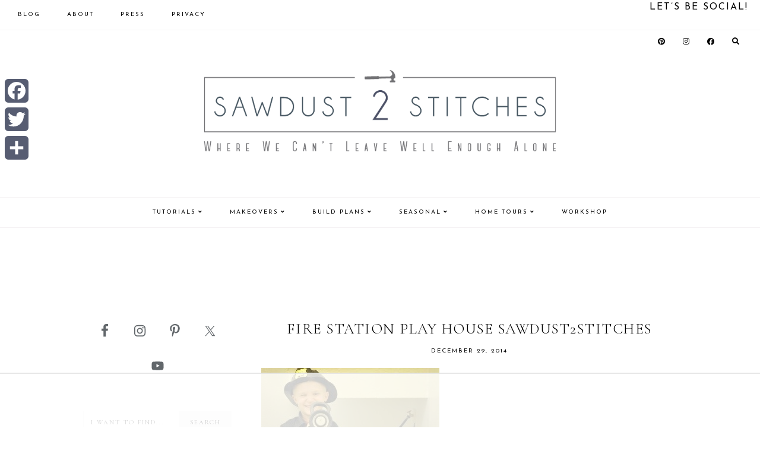

--- FILE ---
content_type: text/html; charset=UTF-8
request_url: https://sawdust2stitches.com/fire-station-under-the-stairs/fire-station-play-house-sawdust2stitches/
body_size: 19714
content:
<!DOCTYPE html>
<html lang="en-US">
<head >
<meta charset="UTF-8" />
<meta name="viewport" content="width=device-width, initial-scale=1" />
<script data-no-optimize="1" data-cfasync="false">!function(){"use strict";const t={adt_ei:{identityApiKey:"plainText",source:"url",type:"plaintext",priority:1},adt_eih:{identityApiKey:"sha256",source:"urlh",type:"hashed",priority:2},sh_kit:{identityApiKey:"sha256",source:"urlhck",type:"hashed",priority:3}},e=Object.keys(t);function i(t){return function(t){const e=t.match(/((?=([a-z0-9._!#$%+^&*()[\]<>-]+))\2@[a-z0-9._-]+\.[a-z0-9._-]+)/gi);return e?e[0]:""}(function(t){return t.replace(/\s/g,"")}(t.toLowerCase()))}!async function(){const n=new URL(window.location.href),o=n.searchParams;let a=null;const r=Object.entries(t).sort(([,t],[,e])=>t.priority-e.priority).map(([t])=>t);for(const e of r){const n=o.get(e),r=t[e];if(!n||!r)continue;const c=decodeURIComponent(n),d="plaintext"===r.type&&i(c),s="hashed"===r.type&&c;if(d||s){a={value:c,config:r};break}}if(a){const{value:t,config:e}=a;window.adthrive=window.adthrive||{},window.adthrive.cmd=window.adthrive.cmd||[],window.adthrive.cmd.push(function(){window.adthrive.identityApi({source:e.source,[e.identityApiKey]:t},({success:i,data:n})=>{i?window.adthrive.log("info","Plugin","detectEmails",`Identity API called with ${e.type} email: ${t}`,n):window.adthrive.log("warning","Plugin","detectEmails",`Failed to call Identity API with ${e.type} email: ${t}`,n)})})}!function(t,e){const i=new URL(e);t.forEach(t=>i.searchParams.delete(t)),history.replaceState(null,"",i.toString())}(e,n)}()}();
</script><meta name='robots' content='index, follow, max-image-preview:large, max-snippet:-1, max-video-preview:-1' />
	<style>img:is([sizes="auto" i], [sizes^="auto," i]) { contain-intrinsic-size: 3000px 1500px }</style>
	
<script data-no-optimize="1" data-cfasync="false">
(function(w, d) {
	w.adthrive = w.adthrive || {};
	w.adthrive.cmd = w.adthrive.cmd || [];
	w.adthrive.plugin = 'adthrive-ads-3.10.0';
	w.adthrive.host = 'ads.adthrive.com';
	w.adthrive.integration = 'plugin';

	var commitParam = (w.adthriveCLS && w.adthriveCLS.bucket !== 'prod' && w.adthriveCLS.branch) ? '&commit=' + w.adthriveCLS.branch : '';

	var s = d.createElement('script');
	s.async = true;
	s.referrerpolicy='no-referrer-when-downgrade';
	s.src = 'https://' + w.adthrive.host + '/sites/554007d059dda57108cfab1d/ads.min.js?referrer=' + w.encodeURIComponent(w.location.href) + commitParam + '&cb=' + (Math.floor(Math.random() * 100) + 1) + '';
	var n = d.getElementsByTagName('script')[0];
	n.parentNode.insertBefore(s, n);
})(window, document);
</script>
<link rel="dns-prefetch" href="https://ads.adthrive.com/"><link rel="preconnect" href="https://ads.adthrive.com/"><link rel="preconnect" href="https://ads.adthrive.com/" crossorigin>
	<!-- This site is optimized with the Yoast SEO Premium plugin v18.6 (Yoast SEO v26.4) - https://yoast.com/wordpress/plugins/seo/ -->
	<title>fire station play house sawdust2stitches - Sawdust 2 Stitches</title><link rel="preload" as="style" href="https://fonts.googleapis.com/css?family=Source%20Sans%20Pro%3A400%2C400i%2C600%2C700%7CCormorant%20Garamond%3A300%2C400%2C400italic%2C700%2C700italic%7CJosefin%20Sans%3A400%2C400italic%2C700%2C700italic&#038;display=swap" /><link rel="stylesheet" href="https://fonts.googleapis.com/css?family=Source%20Sans%20Pro%3A400%2C400i%2C600%2C700%7CCormorant%20Garamond%3A300%2C400%2C400italic%2C700%2C700italic%7CJosefin%20Sans%3A400%2C400italic%2C700%2C700italic&#038;display=swap" media="print" onload="this.media='all'" /><noscript><link rel="stylesheet" href="https://fonts.googleapis.com/css?family=Source%20Sans%20Pro%3A400%2C400i%2C600%2C700%7CCormorant%20Garamond%3A300%2C400%2C400italic%2C700%2C700italic%7CJosefin%20Sans%3A400%2C400italic%2C700%2C700italic&#038;display=swap" /></noscript>
	<link rel="canonical" href="https://sawdust2stitches.com/fire-station-under-the-stairs/fire-station-play-house-sawdust2stitches/" />
	<meta property="og:locale" content="en_US" />
	<meta property="og:type" content="article" />
	<meta property="og:title" content="fire station play house sawdust2stitches - Sawdust 2 Stitches" />
	<meta property="og:url" content="https://sawdust2stitches.com/fire-station-under-the-stairs/fire-station-play-house-sawdust2stitches/" />
	<meta property="og:site_name" content="Sawdust 2 Stitches" />
	<meta property="article:publisher" content="https://www.facebook.com/Sawdust2Stitches" />
	<meta property="og:image" content="https://sawdust2stitches.com/fire-station-under-the-stairs/fire-station-play-house-sawdust2stitches" />
	<meta property="og:image:width" content="600" />
	<meta property="og:image:height" content="398" />
	<meta property="og:image:type" content="image/jpeg" />
	<meta name="twitter:card" content="summary_large_image" />
	<meta name="twitter:site" content="@sawdust2stitch" />
	<script type="application/ld+json" class="yoast-schema-graph">{"@context":"https://schema.org","@graph":[{"@type":"WebPage","@id":"https://sawdust2stitches.com/fire-station-under-the-stairs/fire-station-play-house-sawdust2stitches/","url":"https://sawdust2stitches.com/fire-station-under-the-stairs/fire-station-play-house-sawdust2stitches/","name":"fire station play house sawdust2stitches - Sawdust 2 Stitches","isPartOf":{"@id":"https://sawdust2stitches.com/#website"},"primaryImageOfPage":{"@id":"https://sawdust2stitches.com/fire-station-under-the-stairs/fire-station-play-house-sawdust2stitches/#primaryimage"},"image":{"@id":"https://sawdust2stitches.com/fire-station-under-the-stairs/fire-station-play-house-sawdust2stitches/#primaryimage"},"thumbnailUrl":"https://sawdust2stitches.com/wp-content/uploads/2014/12/fire-station-play-house-sawdust2stitches.jpg","datePublished":"2014-12-29T02:52:37+00:00","breadcrumb":{"@id":"https://sawdust2stitches.com/fire-station-under-the-stairs/fire-station-play-house-sawdust2stitches/#breadcrumb"},"inLanguage":"en-US","potentialAction":[{"@type":"ReadAction","target":["https://sawdust2stitches.com/fire-station-under-the-stairs/fire-station-play-house-sawdust2stitches/"]}]},{"@type":"ImageObject","inLanguage":"en-US","@id":"https://sawdust2stitches.com/fire-station-under-the-stairs/fire-station-play-house-sawdust2stitches/#primaryimage","url":"https://sawdust2stitches.com/wp-content/uploads/2014/12/fire-station-play-house-sawdust2stitches.jpg","contentUrl":"https://sawdust2stitches.com/wp-content/uploads/2014/12/fire-station-play-house-sawdust2stitches.jpg","width":600,"height":398},{"@type":"BreadcrumbList","@id":"https://sawdust2stitches.com/fire-station-under-the-stairs/fire-station-play-house-sawdust2stitches/#breadcrumb","itemListElement":[{"@type":"ListItem","position":1,"name":"Home","item":"https://sawdust2stitches.com/"},{"@type":"ListItem","position":2,"name":"Under the Stairs Playhouse/Firestation","item":"https://sawdust2stitches.com/fire-station-under-the-stairs/"},{"@type":"ListItem","position":3,"name":"fire station play house sawdust2stitches"}]},{"@type":"WebSite","@id":"https://sawdust2stitches.com/#website","url":"https://sawdust2stitches.com/","name":"Sawdust 2 Stitches","description":"","publisher":{"@id":"https://sawdust2stitches.com/#organization"},"potentialAction":[{"@type":"SearchAction","target":{"@type":"EntryPoint","urlTemplate":"https://sawdust2stitches.com/?s={search_term_string}"},"query-input":{"@type":"PropertyValueSpecification","valueRequired":true,"valueName":"search_term_string"}}],"inLanguage":"en-US"},{"@type":"Organization","@id":"https://sawdust2stitches.com/#organization","name":"Sawdust 2 Stitches","url":"https://sawdust2stitches.com/","logo":{"@type":"ImageObject","inLanguage":"en-US","@id":"https://sawdust2stitches.com/#/schema/logo/image/","url":"https://sawdust2stitches.com/wp-content/uploads/2020/07/cropped-logo2-transparent-background-01.png","contentUrl":"https://sawdust2stitches.com/wp-content/uploads/2020/07/cropped-logo2-transparent-background-01.png","width":800,"height":241,"caption":"Sawdust 2 Stitches"},"image":{"@id":"https://sawdust2stitches.com/#/schema/logo/image/"},"sameAs":["https://www.facebook.com/Sawdust2Stitches","https://x.com/sawdust2stitch","https://www.instagram.com/sawdust2stitches/","https://www.pinterest.com/coreydecker/","https://www.youtube.com/c/coreydeckersawdust2stitches/"]}]}</script>
	<!-- / Yoast SEO Premium plugin. -->


<link rel='dns-prefetch' href='//static.addtoany.com' />
<link rel='dns-prefetch' href='//fonts.googleapis.com' />
<link rel='dns-prefetch' href='//use.fontawesome.com' />
<link href='https://fonts.gstatic.com' crossorigin rel='preconnect' />
<link rel="alternate" type="application/rss+xml" title="Sawdust 2 Stitches &raquo; Feed" href="https://sawdust2stitches.com/feed" />
<link rel="alternate" type="application/rss+xml" title="Sawdust 2 Stitches &raquo; Comments Feed" href="https://sawdust2stitches.com/comments/feed/" />
<script id="wpp-js" src="https://sawdust2stitches.com/wp-content/plugins/wordpress-popular-posts/assets/js/wpp.min.js?ver=7.3.0" data-sampling="1" data-sampling-rate="100" data-api-url="https://sawdust2stitches.com/wp-json/wordpress-popular-posts" data-post-id="1579" data-token="562ea0cffd" data-lang="0" data-debug="0"></script>
<link rel="alternate" type="application/rss+xml" title="Sawdust 2 Stitches &raquo; fire station play house sawdust2stitches Comments Feed" href="https://sawdust2stitches.com/fire-station-under-the-stairs/fire-station-play-house-sawdust2stitches/feed/" />
		<!-- This site uses the Google Analytics by ExactMetrics plugin v8.4.1 - Using Analytics tracking - https://www.exactmetrics.com/ -->
		<!-- Note: ExactMetrics is not currently configured on this site. The site owner needs to authenticate with Google Analytics in the ExactMetrics settings panel. -->
					<!-- No tracking code set -->
				<!-- / Google Analytics by ExactMetrics -->
		<link rel='stylesheet' id='sbi_styles-css' href='https://sawdust2stitches.com/wp-content/plugins/instagram-feed/css/sbi-styles.min.css?ver=6.8.0' media='all' />
<link data-minify="1" rel='stylesheet' id='guinevere-css' href='https://sawdust2stitches.com/wp-content/cache/min/1/wp-content/themes/guinevere-theme.1.0.0/style.css?ver=1743697336' media='all' />
<style id='guinevere-inline-css'>


		
</style>
<style id='wp-emoji-styles-inline-css'>

	img.wp-smiley, img.emoji {
		display: inline !important;
		border: none !important;
		box-shadow: none !important;
		height: 1em !important;
		width: 1em !important;
		margin: 0 0.07em !important;
		vertical-align: -0.1em !important;
		background: none !important;
		padding: 0 !important;
	}
</style>
<link rel='stylesheet' id='wp-block-library-css' href='https://sawdust2stitches.com/wp-includes/css/dist/block-library/style.min.css?ver=91b7ad7561c11e87f9196b11317e1493' media='all' />
<style id='classic-theme-styles-inline-css'>
/*! This file is auto-generated */
.wp-block-button__link{color:#fff;background-color:#32373c;border-radius:9999px;box-shadow:none;text-decoration:none;padding:calc(.667em + 2px) calc(1.333em + 2px);font-size:1.125em}.wp-block-file__button{background:#32373c;color:#fff;text-decoration:none}
</style>
<style id='global-styles-inline-css'>
:root{--wp--preset--aspect-ratio--square: 1;--wp--preset--aspect-ratio--4-3: 4/3;--wp--preset--aspect-ratio--3-4: 3/4;--wp--preset--aspect-ratio--3-2: 3/2;--wp--preset--aspect-ratio--2-3: 2/3;--wp--preset--aspect-ratio--16-9: 16/9;--wp--preset--aspect-ratio--9-16: 9/16;--wp--preset--color--black: #000000;--wp--preset--color--cyan-bluish-gray: #abb8c3;--wp--preset--color--white: #ffffff;--wp--preset--color--pale-pink: #f78da7;--wp--preset--color--vivid-red: #cf2e2e;--wp--preset--color--luminous-vivid-orange: #ff6900;--wp--preset--color--luminous-vivid-amber: #fcb900;--wp--preset--color--light-green-cyan: #7bdcb5;--wp--preset--color--vivid-green-cyan: #00d084;--wp--preset--color--pale-cyan-blue: #8ed1fc;--wp--preset--color--vivid-cyan-blue: #0693e3;--wp--preset--color--vivid-purple: #9b51e0;--wp--preset--color--theme-primary: #225a8a;--wp--preset--color--theme-secondary: #000000;--wp--preset--gradient--vivid-cyan-blue-to-vivid-purple: linear-gradient(135deg,rgba(6,147,227,1) 0%,rgb(155,81,224) 100%);--wp--preset--gradient--light-green-cyan-to-vivid-green-cyan: linear-gradient(135deg,rgb(122,220,180) 0%,rgb(0,208,130) 100%);--wp--preset--gradient--luminous-vivid-amber-to-luminous-vivid-orange: linear-gradient(135deg,rgba(252,185,0,1) 0%,rgba(255,105,0,1) 100%);--wp--preset--gradient--luminous-vivid-orange-to-vivid-red: linear-gradient(135deg,rgba(255,105,0,1) 0%,rgb(207,46,46) 100%);--wp--preset--gradient--very-light-gray-to-cyan-bluish-gray: linear-gradient(135deg,rgb(238,238,238) 0%,rgb(169,184,195) 100%);--wp--preset--gradient--cool-to-warm-spectrum: linear-gradient(135deg,rgb(74,234,220) 0%,rgb(151,120,209) 20%,rgb(207,42,186) 40%,rgb(238,44,130) 60%,rgb(251,105,98) 80%,rgb(254,248,76) 100%);--wp--preset--gradient--blush-light-purple: linear-gradient(135deg,rgb(255,206,236) 0%,rgb(152,150,240) 100%);--wp--preset--gradient--blush-bordeaux: linear-gradient(135deg,rgb(254,205,165) 0%,rgb(254,45,45) 50%,rgb(107,0,62) 100%);--wp--preset--gradient--luminous-dusk: linear-gradient(135deg,rgb(255,203,112) 0%,rgb(199,81,192) 50%,rgb(65,88,208) 100%);--wp--preset--gradient--pale-ocean: linear-gradient(135deg,rgb(255,245,203) 0%,rgb(182,227,212) 50%,rgb(51,167,181) 100%);--wp--preset--gradient--electric-grass: linear-gradient(135deg,rgb(202,248,128) 0%,rgb(113,206,126) 100%);--wp--preset--gradient--midnight: linear-gradient(135deg,rgb(2,3,129) 0%,rgb(40,116,252) 100%);--wp--preset--font-size--small: 12px;--wp--preset--font-size--medium: 20px;--wp--preset--font-size--large: 20px;--wp--preset--font-size--x-large: 42px;--wp--preset--font-size--normal: 18px;--wp--preset--font-size--larger: 24px;--wp--preset--spacing--20: 0.44rem;--wp--preset--spacing--30: 0.67rem;--wp--preset--spacing--40: 1rem;--wp--preset--spacing--50: 1.5rem;--wp--preset--spacing--60: 2.25rem;--wp--preset--spacing--70: 3.38rem;--wp--preset--spacing--80: 5.06rem;--wp--preset--shadow--natural: 6px 6px 9px rgba(0, 0, 0, 0.2);--wp--preset--shadow--deep: 12px 12px 50px rgba(0, 0, 0, 0.4);--wp--preset--shadow--sharp: 6px 6px 0px rgba(0, 0, 0, 0.2);--wp--preset--shadow--outlined: 6px 6px 0px -3px rgba(255, 255, 255, 1), 6px 6px rgba(0, 0, 0, 1);--wp--preset--shadow--crisp: 6px 6px 0px rgba(0, 0, 0, 1);}:where(.is-layout-flex){gap: 0.5em;}:where(.is-layout-grid){gap: 0.5em;}body .is-layout-flex{display: flex;}.is-layout-flex{flex-wrap: wrap;align-items: center;}.is-layout-flex > :is(*, div){margin: 0;}body .is-layout-grid{display: grid;}.is-layout-grid > :is(*, div){margin: 0;}:where(.wp-block-columns.is-layout-flex){gap: 2em;}:where(.wp-block-columns.is-layout-grid){gap: 2em;}:where(.wp-block-post-template.is-layout-flex){gap: 1.25em;}:where(.wp-block-post-template.is-layout-grid){gap: 1.25em;}.has-black-color{color: var(--wp--preset--color--black) !important;}.has-cyan-bluish-gray-color{color: var(--wp--preset--color--cyan-bluish-gray) !important;}.has-white-color{color: var(--wp--preset--color--white) !important;}.has-pale-pink-color{color: var(--wp--preset--color--pale-pink) !important;}.has-vivid-red-color{color: var(--wp--preset--color--vivid-red) !important;}.has-luminous-vivid-orange-color{color: var(--wp--preset--color--luminous-vivid-orange) !important;}.has-luminous-vivid-amber-color{color: var(--wp--preset--color--luminous-vivid-amber) !important;}.has-light-green-cyan-color{color: var(--wp--preset--color--light-green-cyan) !important;}.has-vivid-green-cyan-color{color: var(--wp--preset--color--vivid-green-cyan) !important;}.has-pale-cyan-blue-color{color: var(--wp--preset--color--pale-cyan-blue) !important;}.has-vivid-cyan-blue-color{color: var(--wp--preset--color--vivid-cyan-blue) !important;}.has-vivid-purple-color{color: var(--wp--preset--color--vivid-purple) !important;}.has-black-background-color{background-color: var(--wp--preset--color--black) !important;}.has-cyan-bluish-gray-background-color{background-color: var(--wp--preset--color--cyan-bluish-gray) !important;}.has-white-background-color{background-color: var(--wp--preset--color--white) !important;}.has-pale-pink-background-color{background-color: var(--wp--preset--color--pale-pink) !important;}.has-vivid-red-background-color{background-color: var(--wp--preset--color--vivid-red) !important;}.has-luminous-vivid-orange-background-color{background-color: var(--wp--preset--color--luminous-vivid-orange) !important;}.has-luminous-vivid-amber-background-color{background-color: var(--wp--preset--color--luminous-vivid-amber) !important;}.has-light-green-cyan-background-color{background-color: var(--wp--preset--color--light-green-cyan) !important;}.has-vivid-green-cyan-background-color{background-color: var(--wp--preset--color--vivid-green-cyan) !important;}.has-pale-cyan-blue-background-color{background-color: var(--wp--preset--color--pale-cyan-blue) !important;}.has-vivid-cyan-blue-background-color{background-color: var(--wp--preset--color--vivid-cyan-blue) !important;}.has-vivid-purple-background-color{background-color: var(--wp--preset--color--vivid-purple) !important;}.has-black-border-color{border-color: var(--wp--preset--color--black) !important;}.has-cyan-bluish-gray-border-color{border-color: var(--wp--preset--color--cyan-bluish-gray) !important;}.has-white-border-color{border-color: var(--wp--preset--color--white) !important;}.has-pale-pink-border-color{border-color: var(--wp--preset--color--pale-pink) !important;}.has-vivid-red-border-color{border-color: var(--wp--preset--color--vivid-red) !important;}.has-luminous-vivid-orange-border-color{border-color: var(--wp--preset--color--luminous-vivid-orange) !important;}.has-luminous-vivid-amber-border-color{border-color: var(--wp--preset--color--luminous-vivid-amber) !important;}.has-light-green-cyan-border-color{border-color: var(--wp--preset--color--light-green-cyan) !important;}.has-vivid-green-cyan-border-color{border-color: var(--wp--preset--color--vivid-green-cyan) !important;}.has-pale-cyan-blue-border-color{border-color: var(--wp--preset--color--pale-cyan-blue) !important;}.has-vivid-cyan-blue-border-color{border-color: var(--wp--preset--color--vivid-cyan-blue) !important;}.has-vivid-purple-border-color{border-color: var(--wp--preset--color--vivid-purple) !important;}.has-vivid-cyan-blue-to-vivid-purple-gradient-background{background: var(--wp--preset--gradient--vivid-cyan-blue-to-vivid-purple) !important;}.has-light-green-cyan-to-vivid-green-cyan-gradient-background{background: var(--wp--preset--gradient--light-green-cyan-to-vivid-green-cyan) !important;}.has-luminous-vivid-amber-to-luminous-vivid-orange-gradient-background{background: var(--wp--preset--gradient--luminous-vivid-amber-to-luminous-vivid-orange) !important;}.has-luminous-vivid-orange-to-vivid-red-gradient-background{background: var(--wp--preset--gradient--luminous-vivid-orange-to-vivid-red) !important;}.has-very-light-gray-to-cyan-bluish-gray-gradient-background{background: var(--wp--preset--gradient--very-light-gray-to-cyan-bluish-gray) !important;}.has-cool-to-warm-spectrum-gradient-background{background: var(--wp--preset--gradient--cool-to-warm-spectrum) !important;}.has-blush-light-purple-gradient-background{background: var(--wp--preset--gradient--blush-light-purple) !important;}.has-blush-bordeaux-gradient-background{background: var(--wp--preset--gradient--blush-bordeaux) !important;}.has-luminous-dusk-gradient-background{background: var(--wp--preset--gradient--luminous-dusk) !important;}.has-pale-ocean-gradient-background{background: var(--wp--preset--gradient--pale-ocean) !important;}.has-electric-grass-gradient-background{background: var(--wp--preset--gradient--electric-grass) !important;}.has-midnight-gradient-background{background: var(--wp--preset--gradient--midnight) !important;}.has-small-font-size{font-size: var(--wp--preset--font-size--small) !important;}.has-medium-font-size{font-size: var(--wp--preset--font-size--medium) !important;}.has-large-font-size{font-size: var(--wp--preset--font-size--large) !important;}.has-x-large-font-size{font-size: var(--wp--preset--font-size--x-large) !important;}
:where(.wp-block-post-template.is-layout-flex){gap: 1.25em;}:where(.wp-block-post-template.is-layout-grid){gap: 1.25em;}
:where(.wp-block-columns.is-layout-flex){gap: 2em;}:where(.wp-block-columns.is-layout-grid){gap: 2em;}
:root :where(.wp-block-pullquote){font-size: 1.5em;line-height: 1.6;}
</style>
<link data-minify="1" rel='stylesheet' id='jpibfi-style-css' href='https://sawdust2stitches.com/wp-content/cache/min/1/wp-content/plugins/jquery-pin-it-button-for-images/css/client.css?ver=1743697336' media='all' />
<link data-minify="1" rel='stylesheet' id='popupally-style-css' href='https://sawdust2stitches.com/wp-content/cache/min/1/wp-content/popupally-scripts/1-popupally-style.css?ver=1743697336' media='all' />
<link data-minify="1" rel='stylesheet' id='gcz-social-style-css' href='https://sawdust2stitches.com/wp-content/cache/min/1/wp-content/plugins/simple-social-icon-widget/assets/css/social-style.css?ver=1743697336' media='all' />
<link data-minify="1" rel='stylesheet' id='gcz-social-font-css' href='https://sawdust2stitches.com/wp-content/cache/min/1/wp-content/plugins/simple-social-icon-widget/assets/css/social-font.css?ver=1743697336' media='all' />
<link data-minify="1" rel='stylesheet' id='wordpress-popular-posts-css-css' href='https://sawdust2stitches.com/wp-content/cache/min/1/wp-content/plugins/wordpress-popular-posts/assets/css/wpp.css?ver=1743697336' media='all' />

<link data-minify="1" rel='stylesheet' id='dashicons-css' href='https://sawdust2stitches.com/wp-content/cache/min/1/wp-includes/css/dashicons.min.css?ver=1743697336' media='all' />

<link data-minify="1" rel='stylesheet' id='load-fa-css' href='https://sawdust2stitches.com/wp-content/cache/min/1/releases/v5.8.2/css/all.css?ver=1743697336' media='all' />
<link rel='stylesheet' id='slick-min-css-css' href='https://sawdust2stitches.com/wp-content/themes/guinevere-theme.1.0.0/slick/slick.min.css?ver=91b7ad7561c11e87f9196b11317e1493' media='all' />
<link rel='stylesheet' id='slick-theme-min-css-css' href='https://sawdust2stitches.com/wp-content/themes/guinevere-theme.1.0.0/slick/slick-theme.min.css?ver=91b7ad7561c11e87f9196b11317e1493' media='all' />
<link data-minify="1" rel='stylesheet' id='guinevere-gutenberg-css' href='https://sawdust2stitches.com/wp-content/cache/min/1/wp-content/themes/guinevere-theme.1.0.0/lib/gutenberg/front-end.css?ver=1743697336' media='all' />
<style id='guinevere-gutenberg-inline-css'>
.ab-block-post-grid .ab-post-grid-items h2 a:hover {
	color: #225a8a;
}
		.site-container .has-small-font-size {
			font-size: 12px;
		}		.site-container .has-normal-font-size {
			font-size: 18px;
		}		.site-container .has-large-font-size {
			font-size: 20px;
		}		.site-container .has-larger-font-size {
			font-size: 24px;
		}		.site-container .has-theme-primary-color,
		.site-container .wp-block-button .wp-block-button__link.has-theme-primary-color,
		.site-container .wp-block-button.is-style-outline .wp-block-button__link.has-theme-primary-color {
			color: #225a8a;
		}

		.site-container .has-theme-primary-background-color,
		.site-container .wp-block-button .wp-block-button__link.has-theme-primary-background-color {
			background-color: #225a8a;
		}		.site-container .has-theme-secondary-color,
		.site-container .wp-block-button .wp-block-button__link.has-theme-secondary-color,
		.site-container .wp-block-button.is-style-outline .wp-block-button__link.has-theme-secondary-color {
			color: #000000;
		}

		.site-container .has-theme-secondary-background-color,
		.site-container .wp-block-button .wp-block-button__link.has-theme-secondary-background-color {
			background-color: #000000;
		}
</style>
<link data-minify="1" rel='stylesheet' id='simple-social-icons-font-css' href='https://sawdust2stitches.com/wp-content/cache/min/1/wp-content/plugins/simple-social-icons/css/style.css?ver=1743697336' media='all' />
<link rel='stylesheet' id='addtoany-css' href='https://sawdust2stitches.com/wp-content/plugins/add-to-any/addtoany.min.css?ver=1.16' media='all' />
<style id='addtoany-inline-css'>
@media screen and (max-width:980px){
.a2a_floating_style.a2a_vertical_style{display:none;}
}
</style>

<script defer src="https://static.addtoany.com/menu/page.js" id="addtoany-core-js"></script>
<script src="https://sawdust2stitches.com/wp-includes/js/jquery/jquery.min.js?ver=3.7.1" id="jquery-core-js"></script>


<script id="copyright_proof_live-js-extra">
var dprv_js_bridge = {"record_IP":"off","site_url":"https:\/\/sawdust2stitches.com","ajax_url":"https:\/\/sawdust2stitches.com\/wp-admin\/admin-ajax.php","noRightClickMessage":"","attributeCaption":"Attributions - owner(s) of some content"};
</script>

<script id="popupally-action-script-js-extra">
var popupally_action_object = {"popup_param":{"1":{"id":1,"enable-exit-intent-popup":"true","cookie-duration":14,"priority":0,"popup-selector":"#popup-box-gfcr-1","popup-class":"popupally-opened-gfcr-1","cookie-name":"popupally-cookie-1","close-trigger":".popup-click-close-trigger-1"},"2":{"id":2,"cookie-duration":14,"priority":0,"popup-selector":"#popup-box-gfcr-2","popup-class":"popupally-opened-gfcr-2","cookie-name":"popupally-cookie-2","close-trigger":".popup-click-close-trigger-2"}}};
</script>




<link rel="https://api.w.org/" href="https://sawdust2stitches.com/wp-json/" /><link rel="alternate" title="JSON" type="application/json" href="https://sawdust2stitches.com/wp-json/wp/v2/media/1579" /><link rel="EditURI" type="application/rsd+xml" title="RSD" href="https://sawdust2stitches.com/xmlrpc.php?rsd" />

<link rel='shortlink' href='https://sawdust2stitches.com/?p=1579' />
<link rel="alternate" title="oEmbed (JSON)" type="application/json+oembed" href="https://sawdust2stitches.com/wp-json/oembed/1.0/embed?url=https%3A%2F%2Fsawdust2stitches.com%2Ffire-station-under-the-stairs%2Ffire-station-play-house-sawdust2stitches%2F" />
<link rel="alternate" title="oEmbed (XML)" type="text/xml+oembed" href="https://sawdust2stitches.com/wp-json/oembed/1.0/embed?url=https%3A%2F%2Fsawdust2stitches.com%2Ffire-station-under-the-stairs%2Ffire-station-play-house-sawdust2stitches%2F&#038;format=xml" />
	<style type="text/css">	.dprv{border-collapse:collapse;border-spacing:0px;border:0px;border-style:solid;padding:0px;}
									.dprv tr td{border:0px;padding:0px;}
			</style>	<link rel="preconnect" href="https://fonts.googleapis.com">
	<link rel="preconnect" href="https://fonts.gstatic.com">
	
<style type="text/css">
	a.pinit-button.custom span {
		}

	.pinit-hover {
		opacity: 0.5 !important;
		filter: alpha(opacity=50) !important;
	}
	a.pinit-button {
	border-bottom: 0 !important;
	box-shadow: none !important;
	margin-bottom: 0 !important;
}
a.pinit-button::after {
    display: none;
}</style>
		<script type="text/javascript">
	window._wp_rp_static_base_url = 'https://wprp.zemanta.com/static/';
	window._wp_rp_wp_ajax_url = "https://sawdust2stitches.com/wp-admin/admin-ajax.php";
	window._wp_rp_plugin_version = '3.6.4';
	window._wp_rp_post_id = '1579';
	window._wp_rp_num_rel_posts = '6';
	window._wp_rp_thumbnails = true;
	window._wp_rp_post_title = 'fire+station+play+house+sawdust2stitches';
	window._wp_rp_post_tags = [];
	window._wp_rp_promoted_content = true;
</script>
<link data-minify="1" rel="stylesheet" href="https://sawdust2stitches.com/wp-content/cache/min/1/wp-content/plugins/wordpress-23-related-posts-plugin/static/themes/vertical-m.css?ver=1743697336" />
            <style id="wpp-loading-animation-styles">@-webkit-keyframes bgslide{from{background-position-x:0}to{background-position-x:-200%}}@keyframes bgslide{from{background-position-x:0}to{background-position-x:-200%}}.wpp-widget-block-placeholder,.wpp-shortcode-placeholder{margin:0 auto;width:60px;height:3px;background:#dd3737;background:linear-gradient(90deg,#dd3737 0%,#571313 10%,#dd3737 100%);background-size:200% auto;border-radius:3px;-webkit-animation:bgslide 1s infinite linear;animation:bgslide 1s infinite linear}</style>
            <link rel="icon" href="https://sawdust2stitches.com/wp-content/themes/guinevere-theme.1.0.0/images/favicon.ico" />
<link rel="pingback" href="https://sawdust2stitches.com/xmlrpc.php" />
<style id="kirki-inline-styles">.wp-custom-logo .title-area img{max-width:600px;}.site-inner{max-width:1000px;padding:0px;}.full-width-content .content{max-width:800px;}.guinevere-blog.full-width-content .content{max-width:800px;}.guinevere-archive.full-width-content .content{max-width:1000px;}.footer-widgets .wrap{max-width:1000px;}.front-page-1 .wrap{max-width:850px;}.front-page-1{background-color:rgba(169,177,187,0.63);padding:40px 0;color:#000000;}.front-page-1 .widget-title{color:#000000;}.front-page-2 .wrap{max-width:850px;}.front-page-2{padding:0px 0;color:#000000;}.front-page-2 .widget-title{color:#000000;}.front-page-3 .wrap{max-width:1000px;}.front-page-3{padding:0px 0;color:#000000;}.front-page-3 .widget-title{color:#000000;}.front-page-4 .wrap{max-width:600px;}.front-page-4{background-color:#f5f2f4;padding:40px 0;color:#000000;}.front-page-4 .widget-title{color:#000000;}.front-page-5 .wrap{max-width:850px;}.front-page-5{padding:0px 0;color:#000000;}.front-page-5 .widget-title{color:#000000;}.front-page-6 .wrap{max-width:1000px;}.front-page-6{padding:0px 0;color:#000000;}.front-page-6 .widget-title{color:#000000;}.front-page-7 .wrap{max-width:850px;}.front-page-7{padding:0px 0;color:#000000;}.front-page-7 .widget-title{color:#000000;}.front-page-8 .wrap{max-width:850px;}.front-page-8{padding:0px 0;color:#000000;}.front-page-8 .widget-title{color:#000000;}.full-width-content .between-posts-1 .wrap{max-width:850px;}.between-posts-1{padding:0px;color:#000000;}.full-width-content .between-posts-1{padding:0px 0px 0px 0px;}.between-posts-1 .widget-title{color:#000000;}.full-width-content .between-posts-2 .wrap{max-width:850px;}.between-posts-2{padding:0px;color:#000000;}.full-width-content .between-posts-2{padding:0px 0px 0px 0px;}.between-posts-2 .widget-title{color:#000000;}.between-posts-3 .wrap{max-width:850px;}.between-posts-3{padding:0px;color:#000000;}.full-width-content .between-posts-3{padding:0px 0px 0px 0px;}.between-posts-3 .widget-title{color:#000000;}.between-posts-4 .wrap{max-width:850px;}.between-posts-4{padding:0px;color:#000000;}.full-width-content .between-posts-4{padding:0px 0px 0px 0px;}.between-posts-4 .widget-title{color:#000000;}body{color:#000000;background:#ffffff;background-color:#ffffff;background-repeat:repeat;background-position:center center;background-attachment:scroll;-webkit-background-size:cover;-moz-background-size:cover;-ms-background-size:cover;-o-background-size:cover;background-size:cover;}a{color:#225a8a;}a:focus, a:hover{color:#153755;}.entry-content p a, .entry-content p a:visited{color:#000000;background-image:linear-gradient(to bottom, transparent 0, #c2cbcb 0) !important;}.entry-content p a:focus, .entry-content p a:hover{color:#000000;background-image:linear-gradient(to bottom, transparent 0, #c2cbcb 0) !important;}::-moz-selection{color:#ffffff;background-color:#000000;}::selection{color:#ffffff;background-color:#000000;}::-webkit-scrollbar-track{background-color:#ffffff;}::-webkit-scrollbar-thumb, ::-webkit-scrollbar-thumb:window-inactive{background-color:#5f6971;}::-webkit-scrollbar-thumb:hover{background-color:#5f6971;}.site-container .wp-block-quote, .site-container .wp-block-pullquote blockquote{color:#000000;background-color:#b1b8bd;}.site-container .wp-block-pullquote cite, .site-container .wp-block-quote cite{color:#000000;}tbody, td, td:first-child, tr{border-color:#b1b8bd;}input, select, textarea, input:focus, textarea:focus{color:#000000;background-color:#ffffff;border-color:#5f6971;}button, input[type="button"], input[type="reset"], input[type="submit"], .site-container div.wpforms-container-full .wpforms-form input[type="submit"], .site-container div.wpforms-container-full .wpforms-form button[type="submit"], .button, .site-container .wp-block-button .wp-block-button__link, .entry-content .wp-block-button .wp-block-button__link, .comment-reply a, .comment-reply a:visited, p.more-from-category a, p.more-from-category a:visited{color:#000000;background-color:#b1b8bd;}button:focus, button:hover, input[type="button"]:focus, input[type="button"]:hover, input[type="reset"]:focus, input[type="reset"]:hover, input[type="submit"]:focus, input[type="submit"]:hover, .site-container div.wpforms-container-full .wpforms-form input[type="submit"]:focus, .site-container div.wpforms-container-full .wpforms-form input[type="submit"]:hover, .site-container div.wpforms-container-full .wpforms-form button[type="submit"]:focus, .site-container div.wpforms-container-full .wpforms-form button[type="submit"]:hover, .button:focus, .button:hover, .entry-content .wp-block-button .wp-block-button__link:focus, .entry-content .wp-block-button .wp-block-button__link:hover, .comment-reply a:focus, .comment-reply a:hover, p.more-from-category a:focus, p.more-from-category a:hover{color:#5f6971;background-color:#b1b8bd;}.enews-widget input{color:#000000;background-color:#ffffff;border-color:#f5f2f4;}.enews-widget input[type="submit"]{color:#000000;background-color:#ffffff;}.enews-widget input[type="submit"]:focus, .enews-widget input[type="submit"]:hover{color:#c9b8c3;background-color:#ffffff;}.after-entry .enews-widget input{color:#000000;background-color:#ffffff;border-color:#f5f2f4;}.after-entry .enews-widget input[type="submit"]{color:#000000;background-color:#f5f2f4;}.after-entry .enews-widget input[type="submit"]:focus, .after-entry .enews-widget input[type="submit"]:hover{color:#c9b8c3;background-color:#f5f2f4;}.sidebar .enews-widget input, .footer-widgets .enews-widget input, .sidebar .enews-widget input:focus, .footer-widgets .enews-widget input:focus{color:#000000;background-color:#ffffff;border-color:#f5f2f4;}.sidebar .enews-widget input[type="submit"], .footer-widgets .enews-widget input[type="submit"]{color:#000000;background-color:#f5f2f4;}.sidebar .enews-widget input[type="submit"]:focus, .sidebar .enews-widget input[type="submit"]:hover, .footer-widgets .enews-widget input[type="submit"]:focus, .footer-widgets .enews-widget input[type="submit"]:hover{color:#c9b8c3;background-color:#f5f2f4;}.site-inner .socials{font-size:13px;}.site-inner .socials a, .site-inner .socials a:visited{color:#000000;}.site-inner .socials a:focus, .site-inner .socials a:hover{color:#c9b8c3;}.widget_categories a, .widget_categories a:visited{color:#000000;}.widget_categories a:focus, .widget_categories a:hover{color:#c9b8c3;}.widget_archive a, .widget_archive a:visited{color:#000000;}.widget_archive a:focus, .widget_archive a:hover{color:#c9b8c3;}.wpp-post-title{color:#000000;background-color:#ffffff;border-color:#848f98;}.wpp-list li:focus .wpp-post-title, .wpp-list li:hover .wpp-post-title{color:#000000;background-color:#848f98;border-color:#848f98;}.sidebar .featured-content .entry-title a, .lv .featured-content .entry-title a, .footer-widgets .featured-content .entry-title a{color:#000000;background-color:#ffffff;border-color:#848f98;}.sidebar .featured-content .entry:focus .entry-title a, .sidebar .featured-content .entry:hover .entry-title a, .lv .featured-content .entry:focus .entry-title a, .lv .featured-content .entry:hover .entry-title a, .footer-widgets .featured-content .entry:focus .entry-title a, .footer-widgets .featured-content .entry:hover .entry-title a{color:#000000;background-color:#848f98;border-color:#848f98;}.site-inner .search-form input[type="search"], .footer-widgets .search-form input[type="search"]{color:#000000;background-color:#ffffff;border-color:#f5f2f4;}.site-inner .search-form input[type="submit"], .footer-widgets .search-form input[type="submit"]{color:#000000;background-color:#f5f2f4;border-color:#f5f2f4;}.site-inner .search-form input[type="submit"]:focus, .site-inner .search-form input[type="submit"]:hover, .footer-widgets .search-form input[type="submit"]:focus, .footer-widgets .search-form input[type="submit"]:hover{color:#c9b8c3;background-color:#f5f2f4;border-color:#f5f2f4;}.archive-pagination a, .archive-pagination a:visited, .woocommerce nav.woocommerce-pagination ul li a, .woocommerce nav.woocommerce-pagination ul li span{color:#000000;background-color:#f5f2f4;}.archive-pagination a:focus, .archive-pagination a:hover, .woocommerce nav.woocommerce-pagination ul li a:focus, .woocommerce nav.woocommerce-pagination ul li a:hover, .woocommerce nav.woocommerce-pagination ul li .current{color:#899099;background-color:#f5f2f4;}.landing-page{background-color:#5f6971;}.landing-page .content{background-color:#ffffff;padding:40px;}.instagram-page, .instagram-page .site-header{background-color:#f5f2f4;}.instagram-page .widget{background-color:#ffffff;padding:30px;}.instagram-page .menu-item a, .instagram-page .menu-item a:visited{color:#000000;background-color:#f5f2f4;}.instagram-page .menu-item a:focus, .instagram-page .menu-item a:hover{color:#c9b8c3;background-color:#f5f2f4;}.gs-faq__question{color:#000000;background-color:#f5f2f4;}.gs-faq__question.gs-faq--expanded, .gs-faq__question:focus, .gs-faq__question:hover{color:#c9b8c3;background-color:#f5f2f4;}.woocommerce.full-width-content .content, .woocommerce-page.full-width-content .content{max-width:1140px;}.woocommerce ul.products li.product .woocommerce-loop-product__title{color:#000000;}.woocommerce div.product p.price, .woocommerce div.product span.price, .woocommerce ul.products li.product .price{color:#000000;}.woocommerce div.product .woocommerce-tabs ul.tabs li a{color:#000000;}.woocommerce a.button, .woocommerce a.button.alt, .woocommerce button.button, .woocommerce button.button.alt, .woocommerce input.button, .woocommerce input.button.alt, .woocommerce input.button[type="submit"], .woocommerce #respond input#submit, .woocommerce #respond input#submit.alt, .woocommerce a.button.disabled, .woocommerce a.button:disabled, .woocommerce a.button:disabled[disabled], .woocommerce button.button.disabled, .woocommerce button.button:disabled, .woocommerce button.button:disabled[disabled], .woocommerce input.button.disabled, .woocommerce input.button:disabled, .woocommerce input.button:disabled[disabled], .woocommerce #respond input#submit.disabled, .woocommerce #respond input#submit:disabled, .woocommerce #respond input#submit:disabled[disabled]{color:#000000;background-color:#ede8eb;}.woocommerce a.button:focus, .woocommerce a.button:hover, .woocommerce a.button.alt:focus, .woocommerce a.button.alt:hover, .woocommerce button.button:focus, .woocommerce button.button:hover, .woocommerce button.button.alt:focus, .woocommerce button.button.alt:hover, .woocommerce input.button:focus, .woocommerce input.button:hover, .woocommerce input.button.alt:focus, .woocommerce input.button.alt:hover, .woocommerce input[type="submit"]:focus, .woocommerce input[type="submit"]:hover, .woocommerce #respond input#submit:focus, .woocommerce #respond input#submit:hover, .woocommerce #respond input#submit.alt:focus, .woocommerce #respond input#submit.alt:hover.woocommerce #respond input#submit.disabled:hover, .woocommerce #respond input#submit:disabled:hover, .woocommerce #respond input#submit:disabled[disabled]:hover, .woocommerce a.button.disabled:hover, .woocommerce a.button:disabled:hover, .woocommerce a.button:disabled[disabled]:hover, .woocommerce button.button.disabled:hover, .woocommerce button.button:disabled:hover, .woocommerce button.button:disabled[disabled]:hover, .woocommerce input.button.disabled:hover, .woocommerce input.button:disabled:hover, .woocommerce input.button:disabled[disabled]:hover{color:#c9b8c3;background-color:#ede8eb;}.woocommerce-error, .woocommerce-info, .woocommerce-message, .woocommerce-cart #payment, .woocommerce-checkout #payment, #add_payment_method #payment, .woocommerce-cart #payment div.payment_box, .woocommerce-checkout #payment div.payment_box, #add_payment_method #payment div.payment_box{background-color:#f5f2f4;}.content .entry{border-width:0px;padding:0px;}.content{padding:0px;}.sidebar .widget, .footer-widgets .widget{border-width:0px;padding:0px;}.sidebar{padding:0px;}.widget-title{color:#000000;}.sidebar .widget-title, .footer-widgets .widget-title{color:#000000;border-width:0px;padding:0px;}.archive-description .entry-title, .archive-title, .author-box-title, .entry-title, .entry-title a, .entry-title a:visited, .sidebar .widget-title a, .sidebar .widget-title a:visited{color:#000000;}.entry-title a:focus, .entry-title a:hover, .sidebar .widget-title a:focus, .sidebar .widget-title a:hover{color:#000000;}p.entry-meta{color:#000000;}p.entry-meta a, p.entry-meta a:visited{color:#000000;}p.entry-meta a:focus, p.entry-meta a:hover{color:#848f98;}.post-location::before{color:#000000;}.entry-footer p.entry-meta{border-color:#f5f2f4;}.shop-widget h4{color:#000000;}.shop-widget h4:before, .shop-widget h4:after{border-color:#848f98;}.more-button a, .more-button a:visited, .more-button span, .instagram-page .featured-content .more-link{color:#000000;background-color:#848f98;}.more-button a:focus, .more-button a:hover, .more-button span:focus, .more-button span:hover, .instagram-page .featured-content .more-link:focus, .instagram-page .featured-content .more-link:hover{color:#848f98;background-color:#848f98;}.comment-list article{border-color:#848f98;}.comment .comment-author-name a, .comment .comment-author-name a:visited{color:#000000;}.comment .comment-author-name a:focus, .comment .comment-author-name a:hover{color:#000000;}.comment-meta a, .comment-meta a:visited, .comment-edit-link, .comment-edit-link:visited, .logged-in-as a, .logged-in-as a:visited, .comment-reply-title a, .comment-reply-title a:visited{color:#000000;}.comment-meta a:focus, .comment-meta a:hover, .comment-edit-link:focus, .comment-edit-link:hover, .logged-in-as a:focus, .logged-in-as a:hover, .comment-reply-title a:focus, .comment-reply-title a:hover{color:#848f98;}.after-entry{padding:0px;}.site-footer{color:#000000;background:#ffffff;background-color:#ffffff;background-repeat:repeat;background-position:center center;background-attachment:scroll;-webkit-background-size:cover;-moz-background-size:cover;-ms-background-size:cover;-o-background-size:cover;background-size:cover;}.site-footer a, .site-footer a:visited{color:#000000;}.site-footer a:focus, .site-footer a:hover{color:#c9b8c3;}.site-title, .site-title a, .site-title a:visited{color:#000000;}.site-title a:focus, .site-title a:hover{color:#000000;}.site-description{color:#000000;}.site-header{background-color:#ffffff;}.header-one .nav-primary-wrap{background-color:#ffffff;}.header-one .nav-primary-wrap, .header-two .site-header, .header-three .site-header, .header-four .site-header{border-color:#f5f2f4;border-width:1px;}.genesis-nav-menu a, .genesis-nav-menu a:visited, .genesis-nav-menu .current-menu-item > a{color:#000000;}.genesis-nav-menu a:focus, .genesis-nav-menu a:hover{color:#c9b8c3;}.genesis-nav-menu .sub-menu a, .genesis-nav-menu .sub-menu a:visited{color:#000000;}.genesis-nav-menu .sub-menu a:focus, .genesis-nav-menu .sub-menu a:hover{color:#000000;border-color:#f5f2f4;background-color:#f5f2f4;}.genesis-nav-menu .sub-menu{border-width:1px;background-color:#ffffff;}.header-one .nav-secondary{background-color:#ffffff;border-color:#f5f2f4;border-width:1px;}.header-one .nav-secondary .genesis-nav-menu a, .header-one .nav-secondary .genesis-nav-menu a:visited, .header-one .nav-secondary .genesis-nav-menu .current-menu-item > a{color:#000000;}.header-one .nav-secondary .genesis-nav-menu a:focus, .header-one .nav-secondary .genesis-nav-menu a:hover{color:#c9b8c3;}.header-one .nav-secondary .genesis-nav-menu .sub-menu a, .header-one .nav-secondary .genesis-nav-menu .sub-menu a:visited{color:#000000;}.header-one .nav-secondary .genesis-nav-menu .sub-menu a:focus, .header-one .nav-secondary .genesis-nav-menu .sub-menu a:hover{color:#000000;background-color:#f5f2f4;}.header-one .nav-secondary .genesis-nav-menu .sub-menu{border-color:#f5f2f4;border-width:1px;background-color:#ffffff;}.nav-primary-right .socials a, .nav-primary-right .socials a:visited{color:#000000;}.nav-primary-right .socials a:focus, .nav-primary-right .socials a:hover{color:#c9b8c3;}.searchnav{background-color:rgba(0,0,0,0.7);}.closebtn-s i{color:#ffffff;}.closebtn-s i:focus, .closebtn-s i:hover{color:#ffffff;}.searchnav .search-inside{max-width:600px;}.searchnav .search-form{border-color:#ffffff;}.searchnav .search-form input[type="search"]{color:#ffffff;}.searchnav .search-form ::-ms-input-placeholder{color:#ffffff;}.searchnav .search-form :-ms-input-placeholder{color:#ffffff;}.searchnav .search-form ::placeholder{color:#ffffff;}.searchnav .search-form input[type="submit"]{color:#ffffff;}.searchnav .search-form input[type="submit"]:focus, .searchnav .search-form input[type="submit"]:hover{color:#ffffff;}.tn-content .entry-title, .tn-content .entry-title a, .tn-content .entry-title a:focus, .tn-content .entry-title a:hover{color:#000000;}.tn-content p.entry-meta, .tn-content p.entry-meta a, .tn-content p.entry-meta a:focus, .tn-content p.entry-meta a:hover{color:#000000;}.tn-one .tn-content, .tn-two .post-img-container a::after, .tn-three .tn-content{background-color:rgba(255,255,255,0.7);}ul.subcats-menu{color:#000000;}ul.subcats-menu li a, ul.subcats-menu li a:visited{color:#000000;}ul.subcats-menu li a:focus, ul.subcats-menu li a:hover{color:#c9b8c3;}.ap-two .archive-content, .ap-three .archive-img-container a::after, .ap-four .archive-content{color:rgba(255,255,255,0.7);}.single-featured-image .featured-image-cropped{max-width:100%;}.single-featured-image .entry-title, .single-featured-image p.entry-meta, .single-featured-image p.entry-meta a, .single-featured-image p.entry-meta a:visited, .single-featured-image p.entry-meta a:focus, .single-featured-image p.entry-meta a:hover{color:#000000;}.single-featured-image .entry-header{background-color:rgba(255,255,255,0.7);}.related-wrapper{padding:0px;}.related-heading{color:#000000;}.related-post{border-width:0px;}.related-post .related-entry-title{color:#000000;}.related-post:focus .related-entry-title, .related-post:hover .related-entry-title{color:#000000;}.rp-one .related____info, .rp-two .related_info:hover, .rp-two .related_info.hidden:hover, .rp-three .related_info{background-color:rgba(255,255,255,0.7);}ul.slick-slider{max-width:100%;}.slider-title{color:#000000;}.slider-meta, .slider-subtitle{color:#000000;}.slider-snippet{color:#000000;}.slider-button span{color:#000000;background-color:#d2d6d9;}.slider-button span:focus, .slider-button span:hover{color:#000000;background-color:#d2d6d9;}.ss-one .slide____content, .ss-two .slide_content.hidden:hover, .ss-two .slide_content:hover, .ss-three .slide_content{background-color:rgba(255,255,255,0.7);}.slick-prev, .slick-next{color:#000000;background-color:#ffffff;}.slick-prev:focus, .slick-prev:hover, .slick-next:focus, .slick-next:hover{color:#000000;background-color:#ffffff;}.slick-dots li button:before{color:#666666;}.slick-dots li.slick-active button:before, .slick-dots li button:hover:before, .slick-dots li button:focus:before{color:#000000;}.fdmt-lg-img{padding-bottom:100%;}.fdmt-lg-img:after{border-width:0px;right:0;bottom:0;}.fdmt-lg .widget-title{color:#000000;}.fdmt-lg-subtitle{color:#000000;}.fdmt-lg-text{color:#000000;}.fdmt-lg-text .socials a, .fdmt-lg-text .socials a:visited{color:#000000;}.fdmt-lg-text .socials a:focus, .fdmt-lg-text .socials a:hover{color:#a9b1bb;}.fdmt-lg-button a, .fdmt-lg-button a:visited{color:#000000;background-color:#a9b1bb;}.fdmt-lg-button a:focus, .fdmt-lg-button a:hover{color:#a9b1bb;background-color:#a9b1bb;}.fdmt-sm-img{padding-bottom:100%;}.fdmt-sm-subtitle{color:#000000;}.fdmt-sm-text{color:#000000;}.fdmt-sm-button a, .fdmt-sm-button a:visited{color:#000000;background-color:#ffffff;}.fdmt-sm-button a:focus, .fdmt-sm-button a:hover{color:#a9b1bb;background-color:#ffffff;}.featured-img{padding-bottom:100%;}.featured-title{color:#000000;}.featured-subtitle{color:#000000;}.fb-one .featured____content, .fb-two .featured_content.hidden:hover, .fb-two .featured_content:hover, .fb-three .featured_content{background-color:rgba(255,255,255,0.7);}.fb-three .featured_content{border-color:#f5f2f4;}@media (min-width: 801px){.content{width:70%;}.sidebar{width:25%;}}@media screen and (min-width: 960px){.full-width-content.woocommerce div.product .woocommerce-tabs ul.tabs li{background-color:#f5f2f4;}}@media (min-width: 1025px){.header-hm .header-title, .header-mh .header-title{width:30%;}.header-hm .header-nav, .header-mh .header-nav{width:calc(100% - 30%);}.header-hm .header-nav{left:30%;}.header-hm .header-title{right:calc(100% - 30%);}.genesis-nav-menu, .genesis-nav-menu li, .nav-primary-right{height:50px;line-height:50px;}.slide-img-container .slide-img{padding-bottom:500px;}}@media (min-width: 701px){.post-list-sm .post-list-img{width:50%;}.post-list-sm .post-list-sm-content{width:calc(100% - 50%);padding:0 0 0 30px;}.post-list-sm.sm-right .post-list-img, .post-list-sm.sm-alt:nth-child(even) .post-list-img{left:calc(100% - 50%);}.post-list-sm.sm-right .post-list-sm-content, .post-list-sm.sm-alt:nth-child(even) .post-list-sm-content{right:50%;padding:0 30px 0 0;}}@media (min-width: 961px){.single-featured-image .featured-image-cropped{padding-bottom:500px;}}@media (min-width: 681px){.fdmt-lg-wrap .fdmt-lg-image{width:33%;}.fdmt-lg-wrap .fdmt-lg-content{width:calc(100% - 33%);padding:0 0 0 40px;}.fdmt-lg-wrap.right .fdmt-lg-image{left:calc(100% - 33%);}.fdmt-lg-wrap.right .fdmt-lg-content{right:33%;padding:0 40px 0 0;}}</style>	<style id="egf-frontend-styles" type="text/css">
		body {} .site-title {} .site-description {} .genesis-nav-menu {} .menu-side-navigation-container {} .instagram-page .menu-item {} .archive-description .entry-title, .archive-title, .author-box-title, .entry-title {} p.entry-meta {} .widget-title {} .sidebar .widget-title, .footer-widgets .widget-title, .sidenav .widget-title {} .more-button {} .slider-title {} .slider-meta, .slider-subtitle {} .slider-snippet {} .slider-button {} .about-subtitle {} .about-text {} .about-link {} .featured-title {} .featured-subtitle {} .enews-widget input {} .enews-widget input[type="submit"] {} .about-subtitle-sf {} .about-text-sf {} .about-link-sf {} .wpp-post-title {} .sidebar .featured-content .entry-title a, .lv .featured-content .entry-title a, .footer-widgets .featured-content .entry-title a {} .widget_categories ul {} .widget_archive ul {} .site-inner .search-form input[type="search"] {} .site-inner .search-form input[type="submit"] {} .searchnav .search-form input[type="search"] {} .searchnav .search-form input[type="submit"] {} .shop-widget h4 {} .related-heading {} .related-entry-title {} .instagram-link {} .site-footer {} button, input[type="button"], input[type="reset"], input[type="submit"], .site-container div.wpforms-container-full .wpforms-form input[type="submit"], .site-container div.wpforms-container-full .wpforms-form button[type="submit"], .button, .site-container .wp-block-button .wp-block-button__link, .entry-content .wp-block-button .wp-block-button__link {} input, select, textarea {} .comment .comment-author-name {} .comment-meta, .comment-edit-link {} .comment-reply {} p {} h1 {} h2 {} h3 {} h4 {} h5 {} h6 {} 	</style>
	<noscript><style id="rocket-lazyload-nojs-css">.rll-youtube-player, [data-lazy-src]{display:none !important;}</style></noscript></head>
<body class="attachment wp-singular attachment-template-default single single-attachment postid-1579 attachmentid-1579 attachment-jpeg wp-custom-logo wp-embed-responsive wp-theme-genesis wp-child-theme-guinevere-theme100 header-full-width sidebar-content genesis-breadcrumbs-hidden genesis-footer-widgets-visible has-no-blocks header-one"><div class="site-container"><div class="nav-primary-wrap sticky"><nav class="nav-primary" aria-label="Main"><div class="wrap"><ul id="menu-home" class="menu genesis-nav-menu menu-primary js-superfish"><li id="menu-item-80" class="menu-item menu-item-type-custom menu-item-object-custom menu-item-home menu-item-80"><a href="https://sawdust2stitches.com/"><span >Blog</span></a></li>
<li id="menu-item-2906" class="menu-item menu-item-type-post_type menu-item-object-page menu-item-2906"><a href="https://sawdust2stitches.com/about-me/"><span >About</span></a></li>
<li id="menu-item-2909" class="menu-item menu-item-type-post_type menu-item-object-page menu-item-2909"><a href="https://sawdust2stitches.com/as-seen-here/"><span >Press</span></a></li>
<li id="menu-item-8080" class="menu-item menu-item-type-custom menu-item-object-custom menu-item-8080"><a href="https://sawdust2stitches.com/privacy-policy/"><span >Privacy</span></a></li>
</ul></div></nav><aside class="nav-primary-right widget-area"><section id="custom_html-2" class="widget_text widget widget_custom_html"><div class="widget_text widget-wrap"><h4 class="widget-title widgettitle">Let&#8217;s be social!</h4>
<div class="textwidget custom-html-widget"><div class="socials">
	<a href="https://www.pinterest.com/coreydecker/" target="_blank">
		<i class="fab fa-pinterest"></i>
	</a>
	<a href="https://www.instagram.com/sawdust2stitches/" target="_blank">
		<i class="fab fa-instagram"></i>
	</a>
	<a href="https://www.facebook.com/Sawdust2Stitches" target="_blank">
		<i class="fab fa-facebook"></i>
	</a>
	<a class="openbtn-s">
		<i class="fas fa-search"></i>
	</a>
</div></div></div></section>
</aside></div><ul class="genesis-skip-link"><li><a href="#genesis-nav-primary" class="screen-reader-shortcut"> Skip to primary navigation</a></li><li><a href="#genesis-content" class="screen-reader-shortcut"> Skip to main content</a></li><li><a href="#genesis-sidebar-primary" class="screen-reader-shortcut"> Skip to primary sidebar</a></li><li><a href="#genesis-footer-widgets" class="screen-reader-shortcut"> Skip to footer</a></li></ul><header class="site-header"><div class="wrap"><div class="title-area"><a href="https://sawdust2stitches.com/" class="custom-logo-link" rel="home"><img width="800" height="241" src="data:image/svg+xml,%3Csvg%20xmlns='http://www.w3.org/2000/svg'%20viewBox='0%200%20800%20241'%3E%3C/svg%3E" class="custom-logo" alt="Sawdust 2 Stitches" decoding="async" fetchpriority="high" data-lazy-srcset="https://sawdust2stitches.com/wp-content/uploads/2020/07/cropped-logo2-transparent-background-01.png 800w, https://sawdust2stitches.com/wp-content/uploads/2020/07/cropped-logo2-transparent-background-01-300x90.png 300w, https://sawdust2stitches.com/wp-content/uploads/2020/07/cropped-logo2-transparent-background-01-768x231.png 768w" data-lazy-sizes="(max-width: 800px) 100vw, 800px" data-lazy-src="https://sawdust2stitches.com/wp-content/uploads/2020/07/cropped-logo2-transparent-background-01.png" /><noscript><img width="800" height="241" src="https://sawdust2stitches.com/wp-content/uploads/2020/07/cropped-logo2-transparent-background-01.png" class="custom-logo" alt="Sawdust 2 Stitches" decoding="async" fetchpriority="high" srcset="https://sawdust2stitches.com/wp-content/uploads/2020/07/cropped-logo2-transparent-background-01.png 800w, https://sawdust2stitches.com/wp-content/uploads/2020/07/cropped-logo2-transparent-background-01-300x90.png 300w, https://sawdust2stitches.com/wp-content/uploads/2020/07/cropped-logo2-transparent-background-01-768x231.png 768w" sizes="(max-width: 800px) 100vw, 800px" /></noscript></a><p class="site-title">Sawdust 2 Stitches</p></div></div></header>	<div class="searchnav"><span class="closebtn-s"><i class="fas fa-times"></i></span>
		<div class="search-inside">
			<form class="search-form" method="get" action="https://sawdust2stitches.com/" role="search"><label class="search-form-label screen-reader-text" for="searchform-1">I want to find...</label><input class="search-form-input" type="search" name="s" id="searchform-1" placeholder="I want to find..."><input class="search-form-submit" type="submit" value="search"><meta content="https://sawdust2stitches.com/?s={s}"></form>		</div>
</div>
<nav class="nav-secondary" aria-label="Secondary"><div class="wrap"><ul id="menu-categories" class="menu genesis-nav-menu menu-secondary js-superfish"><li id="menu-item-2910" class="menu-item menu-item-type-taxonomy menu-item-object-category menu-item-has-children menu-item-2910"><a href="https://sawdust2stitches.com/category/tutorials/"><span >Tutorials</span></a>
<ul class="sub-menu">
	<li id="menu-item-5545" class="menu-item menu-item-type-taxonomy menu-item-object-category menu-item-5545"><a href="https://sawdust2stitches.com/category/tutorials/around-the-house/"><span >Around the House</span></a></li>
	<li id="menu-item-5869" class="menu-item menu-item-type-taxonomy menu-item-object-category menu-item-5869"><a href="https://sawdust2stitches.com/category/organization/"><span >Organization</span></a></li>
	<li id="menu-item-5543" class="menu-item menu-item-type-taxonomy menu-item-object-category menu-item-5543"><a href="https://sawdust2stitches.com/category/wall-decor/"><span >Wall Decor</span></a></li>
	<li id="menu-item-5544" class="menu-item menu-item-type-taxonomy menu-item-object-category menu-item-5544"><a href="https://sawdust2stitches.com/category/tutorials/sewing/"><span >Sewing</span></a></li>
</ul>
</li>
<li id="menu-item-2911" class="menu-item menu-item-type-taxonomy menu-item-object-category menu-item-has-children menu-item-2911"><a href="https://sawdust2stitches.com/category/makovers/"><span >Makeovers</span></a>
<ul class="sub-menu">
	<li id="menu-item-7313" class="menu-item menu-item-type-taxonomy menu-item-object-category menu-item-7313"><a href="https://sawdust2stitches.com/category/r-v-camper-makeover/"><span >R.V.</span></a></li>
	<li id="menu-item-4816" class="menu-item menu-item-type-taxonomy menu-item-object-category menu-item-4816"><a href="https://sawdust2stitches.com/category/makovers/room-makeovers/"><span >Room Makeover</span></a></li>
	<li id="menu-item-4817" class="menu-item menu-item-type-taxonomy menu-item-object-category menu-item-4817"><a href="https://sawdust2stitches.com/category/makovers/furniture-makeover/"><span >Furniture Makeover</span></a></li>
	<li id="menu-item-4828" class="menu-item menu-item-type-taxonomy menu-item-object-category menu-item-4828"><a href="https://sawdust2stitches.com/category/makovers/decor-makeovers/"><span >Decor Makeover</span></a></li>
</ul>
</li>
<li id="menu-item-2914" class="menu-item menu-item-type-taxonomy menu-item-object-category menu-item-has-children menu-item-2914"><a href="https://sawdust2stitches.com/category/build-plans/"><span >Build Plans</span></a>
<ul class="sub-menu">
	<li id="menu-item-4850" class="menu-item menu-item-type-taxonomy menu-item-object-category menu-item-4850"><a href="https://sawdust2stitches.com/category/build-plans/small-builds/"><span >Small Builds</span></a></li>
	<li id="menu-item-4852" class="menu-item menu-item-type-taxonomy menu-item-object-category menu-item-4852"><a href="https://sawdust2stitches.com/category/wall-decor/"><span >Wall Decor</span></a></li>
	<li id="menu-item-4846" class="menu-item menu-item-type-taxonomy menu-item-object-category menu-item-4846"><a href="https://sawdust2stitches.com/category/build-plans/dresser/"><span >Dresser</span></a></li>
	<li id="menu-item-4851" class="menu-item menu-item-type-taxonomy menu-item-object-category menu-item-4851"><a href="https://sawdust2stitches.com/category/build-plans/tables/"><span >Tables</span></a></li>
	<li id="menu-item-4848" class="menu-item menu-item-type-taxonomy menu-item-object-category menu-item-4848"><a href="https://sawdust2stitches.com/category/tutorials/seating/"><span >Seating</span></a></li>
	<li id="menu-item-4849" class="menu-item menu-item-type-taxonomy menu-item-object-category menu-item-4849"><a href="https://sawdust2stitches.com/category/build-plans/shelving/"><span >Shelving</span></a></li>
	<li id="menu-item-4847" class="menu-item menu-item-type-taxonomy menu-item-object-category menu-item-4847"><a href="https://sawdust2stitches.com/category/build-plans/hidden-compartment/"><span >Hidden Compartment</span></a></li>
</ul>
</li>
<li id="menu-item-2915" class="menu-item menu-item-type-taxonomy menu-item-object-category menu-item-has-children menu-item-2915"><a href="https://sawdust2stitches.com/category/seasonal/"><span >Seasonal</span></a>
<ul class="sub-menu">
	<li id="menu-item-4844" class="menu-item menu-item-type-taxonomy menu-item-object-category menu-item-4844"><a href="https://sawdust2stitches.com/category/seasonal/summer/"><span >Summer</span></a></li>
	<li id="menu-item-4843" class="menu-item menu-item-type-taxonomy menu-item-object-category menu-item-4843"><a href="https://sawdust2stitches.com/category/seasonal/spring/"><span >Spring</span></a></li>
	<li id="menu-item-4842" class="menu-item menu-item-type-taxonomy menu-item-object-category menu-item-4842"><a href="https://sawdust2stitches.com/category/seasonal/fall/"><span >Fall</span></a></li>
	<li id="menu-item-4845" class="menu-item menu-item-type-taxonomy menu-item-object-category menu-item-4845"><a href="https://sawdust2stitches.com/category/seasonal/winter/"><span >Winter</span></a></li>
</ul>
</li>
<li id="menu-item-5533" class="menu-item menu-item-type-taxonomy menu-item-object-category menu-item-has-children menu-item-5533"><a href="https://sawdust2stitches.com/category/home-tours/"><span >Home Tours</span></a>
<ul class="sub-menu">
	<li id="menu-item-5536" class="menu-item menu-item-type-taxonomy menu-item-object-category menu-item-5536"><a href="https://sawdust2stitches.com/category/home-tours/first-home/"><span >First Home</span></a></li>
	<li id="menu-item-5535" class="menu-item menu-item-type-taxonomy menu-item-object-category menu-item-5535"><a href="https://sawdust2stitches.com/category/home-tours/current-home/"><span >Current Home</span></a></li>
	<li id="menu-item-5534" class="menu-item menu-item-type-taxonomy menu-item-object-category menu-item-5534"><a href="https://sawdust2stitches.com/category/home-tours/70s-ranch-home/"><span >70&#8217;s Ranch Home</span></a></li>
</ul>
</li>
<li id="menu-item-5645" class="menu-item menu-item-type-taxonomy menu-item-object-category menu-item-5645"><a href="https://sawdust2stitches.com/category/workshop/"><span >Workshop</span></a></li>
</ul></div></nav><div class="site-inner"><div class="content-sidebar-wrap"><main class="content" id="genesis-content"><article class="post-1579 attachment type-attachment status-inherit entry left gs-1 gs-odd gs-even gs-featured-content-entry" aria-label="fire station play house sawdust2stitches"><header class="entry-header"><h1 class="entry-title">fire station play house sawdust2stitches</h1>
<p class="entry-meta"><time class="entry-time">December 29, 2014</time> </p></header><div class="entry-content"><input class="jpibfi" type="hidden"><p class="attachment"><a href='https://sawdust2stitches.com/wp-content/uploads/2014/12/fire-station-play-house-sawdust2stitches.jpg'><img decoding="async" width="300" height="199" src="data:image/svg+xml,%3Csvg%20xmlns='http://www.w3.org/2000/svg'%20viewBox='0%200%20300%20199'%3E%3C/svg%3E" class="attachment-medium size-medium" alt="" data-lazy-srcset="https://sawdust2stitches.com/wp-content/uploads/2014/12/fire-station-play-house-sawdust2stitches-300x199.jpg 300w, https://sawdust2stitches.com/wp-content/uploads/2014/12/fire-station-play-house-sawdust2stitches.jpg 600w" data-lazy-sizes="(max-width: 300px) 100vw, 300px" data-jpibfi-post-excerpt="" data-jpibfi-post-url="https://sawdust2stitches.com/fire-station-under-the-stairs/fire-station-play-house-sawdust2stitches/" data-jpibfi-post-title="fire station play house sawdust2stitches" data-jpibfi-src="https://sawdust2stitches.com/wp-content/uploads/2014/12/fire-station-play-house-sawdust2stitches-300x199.jpg" data-lazy-src="https://sawdust2stitches.com/wp-content/uploads/2014/12/fire-station-play-house-sawdust2stitches-300x199.jpg" ><noscript><img decoding="async" width="300" height="199" src="https://sawdust2stitches.com/wp-content/uploads/2014/12/fire-station-play-house-sawdust2stitches-300x199.jpg" class="attachment-medium size-medium" alt="" srcset="https://sawdust2stitches.com/wp-content/uploads/2014/12/fire-station-play-house-sawdust2stitches-300x199.jpg 300w, https://sawdust2stitches.com/wp-content/uploads/2014/12/fire-station-play-house-sawdust2stitches.jpg 600w" sizes="(max-width: 300px) 100vw, 300px" data-jpibfi-post-excerpt="" data-jpibfi-post-url="https://sawdust2stitches.com/fire-station-under-the-stairs/fire-station-play-house-sawdust2stitches/" data-jpibfi-post-title="fire station play house sawdust2stitches" data-jpibfi-src="https://sawdust2stitches.com/wp-content/uploads/2014/12/fire-station-play-house-sawdust2stitches-300x199.jpg" ></noscript></a></p>
<div class="addtoany_share_save_container addtoany_content addtoany_content_bottom"><div class="a2a_kit a2a_kit_size_32 addtoany_list" data-a2a-url="https://sawdust2stitches.com/fire-station-under-the-stairs/fire-station-play-house-sawdust2stitches/" data-a2a-title="fire station play house sawdust2stitches"><a class="a2a_button_facebook" href="https://www.addtoany.com/add_to/facebook?linkurl=https%3A%2F%2Fsawdust2stitches.com%2Ffire-station-under-the-stairs%2Ffire-station-play-house-sawdust2stitches%2F&amp;linkname=fire%20station%20play%20house%20sawdust2stitches" title="Facebook" rel="nofollow noopener" target="_blank"></a><a class="a2a_button_twitter" href="https://www.addtoany.com/add_to/twitter?linkurl=https%3A%2F%2Fsawdust2stitches.com%2Ffire-station-under-the-stairs%2Ffire-station-play-house-sawdust2stitches%2F&amp;linkname=fire%20station%20play%20house%20sawdust2stitches" title="Twitter" rel="nofollow noopener" target="_blank"></a><a class="a2a_dd addtoany_share_save addtoany_share" href="https://www.addtoany.com/share"></a></div></div></div><footer class="entry-footer"></footer></article><h2 class="screen-reader-text">Reader Interactions</h2>	<div id="respond" class="comment-respond">
		<h3 id="reply-title" class="comment-reply-title">Leave a Reply <small><a rel="nofollow" id="cancel-comment-reply-link" href="/fire-station-under-the-stairs/fire-station-play-house-sawdust2stitches/#respond" style="display:none;">Cancel reply</a></small></h3><form action="https://sawdust2stitches.com/wp-comments-post.php" method="post" id="commentform" class="comment-form"><p class="comment-notes"><span id="email-notes">Your email address will not be published.</span> <span class="required-field-message">Required fields are marked <span class="required">*</span></span></p><p class="comment-form-comment"><label for="comment">Comment <span class="required">*</span></label> <textarea id="comment" name="comment" cols="45" rows="8" maxlength="65525" required></textarea></p><p class="comment-form-author"><label for="author">Name <span class="required">*</span></label> <input id="author" name="author" type="text" value="" size="30" maxlength="245" autocomplete="name" required /></p>
<p class="comment-form-email"><label for="email">Email <span class="required">*</span></label> <input id="email" name="email" type="email" value="" size="30" maxlength="100" aria-describedby="email-notes" autocomplete="email" required /></p>
<p class="comment-form-url"><label for="url">Website</label> <input id="url" name="url" type="url" value="" size="30" maxlength="200" autocomplete="url" /></p>
<p class="comment-form-cookies-consent"><input id="wp-comment-cookies-consent" name="wp-comment-cookies-consent" type="checkbox" value="yes" /> <label for="wp-comment-cookies-consent">Save my name, email, and website in this browser for the next time I comment.</label></p>
<p class="form-submit"><input name="submit" type="submit" id="submit" class="submit" value="Post Comment" /> <input type='hidden' name='comment_post_ID' value='1579' id='comment_post_ID' />
<input type='hidden' name='comment_parent' id='comment_parent' value='0' />
</p><p style="display: none;"><input type="hidden" id="akismet_comment_nonce" name="akismet_comment_nonce" value="3e164a01f7" /></p><p style="display: none !important;" class="akismet-fields-container" data-prefix="ak_"><label>&#916;<textarea name="ak_hp_textarea" cols="45" rows="8" maxlength="100"></textarea></label><input type="hidden" id="ak_js_1" name="ak_js" value="31"/></p></form>	</div><!-- #respond -->
	</main><aside class="sidebar sidebar-primary widget-area" role="complementary" aria-label="Primary Sidebar" id="genesis-sidebar-primary"><h2 class="genesis-sidebar-title screen-reader-text">Primary Sidebar</h2><section id="simple-social-icons-3" class="widget simple-social-icons"><div class="widget-wrap"><ul class="aligncenter"><li class="ssi-facebook"><a href="https://www.facebook.com/sawdust2stitches" target="_blank" rel="noopener noreferrer"><svg role="img" class="social-facebook" aria-labelledby="social-facebook-3"><title id="social-facebook-3">Facebook</title><use xlink:href="https://sawdust2stitches.com/wp-content/plugins/simple-social-icons/symbol-defs.svg#social-facebook"></use></svg></a></li><li class="ssi-instagram"><a href="https://instagram.com/sawdust2stitches/" target="_blank" rel="noopener noreferrer"><svg role="img" class="social-instagram" aria-labelledby="social-instagram-3"><title id="social-instagram-3">Instagram</title><use xlink:href="https://sawdust2stitches.com/wp-content/plugins/simple-social-icons/symbol-defs.svg#social-instagram"></use></svg></a></li><li class="ssi-pinterest"><a href="https://www.pinterest.com/coreydecker/" target="_blank" rel="noopener noreferrer"><svg role="img" class="social-pinterest" aria-labelledby="social-pinterest-3"><title id="social-pinterest-3">Pinterest</title><use xlink:href="https://sawdust2stitches.com/wp-content/plugins/simple-social-icons/symbol-defs.svg#social-pinterest"></use></svg></a></li><li class="ssi-twitter"><a href="https://twitter.com/sawdust2stitch" target="_blank" rel="noopener noreferrer"><svg role="img" class="social-twitter" aria-labelledby="social-twitter-3"><title id="social-twitter-3">Twitter</title><use xlink:href="https://sawdust2stitches.com/wp-content/plugins/simple-social-icons/symbol-defs.svg#social-twitter"></use></svg></a></li><li class="ssi-youtube"><a href="https://www.youtube.com/c/coreydeckersawdust2stitches/" target="_blank" rel="noopener noreferrer"><svg role="img" class="social-youtube" aria-labelledby="social-youtube-3"><title id="social-youtube-3">YouTube</title><use xlink:href="https://sawdust2stitches.com/wp-content/plugins/simple-social-icons/symbol-defs.svg#social-youtube"></use></svg></a></li></ul></div></section>
<section id="search-2" class="widget widget_search"><div class="widget-wrap"><form class="search-form" method="get" action="https://sawdust2stitches.com/" role="search"><label class="search-form-label screen-reader-text" for="searchform-2">I want to find...</label><input class="search-form-input" type="search" name="s" id="searchform-2" placeholder="I want to find..."><input class="search-form-submit" type="submit" value="search"><meta content="https://sawdust2stitches.com/?s={s}"></form></div></section>
<section id="text-2" class="widget widget_text"><div class="widget-wrap">			<div class="textwidget"><img src="data:image/svg+xml,%3Csvg%20xmlns='http://www.w3.org/2000/svg'%20viewBox='0%200%20228%20300'%3E%3C/svg%3E" alt="IMG_9167 (1).jpg fd" width="228" height="300" class="aligncenter size-full wp-image-3586" data-lazy-src="https://sawdust2stitches.com/wp-content/uploads/2016/01/IMG_9167-1.jpg-fd.jpg" /><noscript><img src="https://sawdust2stitches.com/wp-content/uploads/2016/01/IMG_9167-1.jpg-fd.jpg" alt="IMG_9167 (1).jpg fd" width="228" height="300" class="aligncenter size-full wp-image-3586" /></noscript></div>
		</div></section>
<section id="enews-ext-4" class="widget enews-widget"><div class="widget-wrap"><div class="enews enews-2-fields">			<form id="subscribeenews-ext-4" class="enews-form" action="//sawdust2stitches.us11.list-manage.com/subscribe/post?u=269c37699d5b085cb5ee0c1f6&amp;id=34988dacf0" method="post"
								name="enews-ext-4"
			>
									<input type="text" id="subbox1" class="enews-subbox enews-fname" value="" aria-label="First Name" placeholder="First Name" name="NAME" />								<input type="email" value="" id="subbox" class="enews-email" aria-label="E-Mail Address" placeholder="E-Mail Address" name="EMAIL"
																																			required="required" />
								<input type="submit" value="Go" id="subbutton" class="enews-submit" />
			</form>
		</div></div></section>

<section id="wpp-3" class="widget popular-posts"><div class="widget-wrap">

</div></section>

<section id="text-18" class="widget widget_text"><div class="widget-wrap">			<div class="textwidget"></div>
		</div></section>
<section id="fdmt-sm-1" class="widget widget_fdmt-sm"><div class="widget-wrap"><div class="fdmt-sm"><div class="fdmt-sm-wrap"><div class="fdmt-sm-subtitle">DIY &amp;  Design</div><h3 class="widget-title widgettitle"><span>Meet Corey </span></h3><div class="fdmt-sm-image"><div class="fdmt-sm-img circle" style="background:url(https://sawdust2stitches.com/wp-content/uploads/2020/07/Portrait.jpg)"></div></div><div class="fdmt-sm-content center"><div class="fdmt-sm-text">  Hi everyone, my name is Corey, and I have a problem.  I can’t leave well enough alone…  The best therapy usually  involves a variety of power tools.  So, in the few “spare” moments I am not entertaining my two beautiful, rambunctious, boys, I can typically be found hunched over a sewing machine and/or covered in sawdust.   All in the efforts to create a perfect balance of aesthetics and practicality in our home.</div><div class="fdmt-sm-button"><a href="https://sawdust2stitches.com/about-me/">read more</a></div></div></div></div></section>
<section id="custom_html-1" class="widget_text widget widget_custom_html"><div class="widget_text widget-wrap"><div class="textwidget custom-html-widget"><div class="socials">
	<a href="https://www.pinterest.com/coreydecker/" target="_blank">
		<i class="fab fa-pinterest"></i>
	</a>
	<a href="https://www.instagram.com/sawdust2stitches/" target="_blank">
		<i class="fab fa-instagram"></i>
	</a>
	<a href="https://www.facebook.com/Sawdust2Stitches" target="_blank">
		<i class="fab fa-facebook"></i>
	</a>
	<a class="openbtn-s">
		<i class="fas fa-search"></i>
	</a>
</div></div></div></section>
<section id="enews-ext-8" class="widget enews-widget"><div class="widget-wrap"><div class="enews enews-1-field"><h3 class="widget-title widgettitle"><span>Join our mailing list!</span></h3><p>DIY &amp; design ideas - right in your inbox!</p>
			<form id="subscribeenews-ext-8" class="enews-form" action="https://sawdust2stitches.us11.list-manage.com/subscribe/post?u=269c37699d5b085cb5ee0c1f6&amp;id=34988dacf0" method="post"
				 target="_blank" 				name="enews-ext-8"
			>
												<input type="email" value="" id="subbox" class="enews-email" aria-label="Email address" placeholder="Email address" name="Email address"
																																			required="required" />
								<input type="submit" value="Sign Up!" id="subbutton" class="enews-submit" />
			</form>
		</div></div></section>

<section id="wpp-5" class="widget popular-posts"><div class="widget-wrap">

</div></section>

<section id="featured-post-4" class="widget featured-content featuredpost"><div class="widget-wrap"><h3 class="widget-title widgettitle"><span>Featured</span></h3><article class="post-9610 post type-post status-publish format-standard has-post-thumbnail category-uncategorized entry left gs-1 gs-odd gs-even gs-featured-content-entry" aria-label="Stair Tread Makeover"><a href="https://sawdust2stitches.com/stair-tread-makeover/" class="alignnone" aria-hidden="true" tabindex="-1"><img width="740" height="900" src="data:image/svg+xml,%3Csvg%20xmlns='http://www.w3.org/2000/svg'%20viewBox='0%200%20740%20900'%3E%3C/svg%3E" class="entry-image attachment-post" alt="" decoding="async" data-lazy-src="https://sawdust2stitches.com/wp-content/uploads/2024/02/IMG_8299-1-740x900.jpeg" /><noscript><img width="740" height="900" src="https://sawdust2stitches.com/wp-content/uploads/2024/02/IMG_8299-1-740x900.jpeg" class="entry-image attachment-post" alt="" decoding="async" /></noscript></a><header class="entry-header"><h4 class="entry-title"><a href="https://sawdust2stitches.com/stair-tread-makeover/">Stair Tread Makeover</a></h4></header></article></div></section>
<section id="categories-2" class="widget widget_categories"><div class="widget-wrap"><h3 class="widget-title widgettitle"><span>Categories</span></h3>
			<ul>
					<li class="cat-item cat-item-186"><a href="https://sawdust2stitches.com/category/home-tours/70s-ranch-home/">70&#039;s Ranch Home</a>
</li>
	<li class="cat-item cat-item-188"><a href="https://sawdust2stitches.com/category/tutorials/around-the-house/">Around the House</a>
</li>
	<li class="cat-item cat-item-130"><a href="https://sawdust2stitches.com/category/build-plans/">Build Plans</a>
</li>
	<li class="cat-item cat-item-154"><a href="https://sawdust2stitches.com/category/tutorials/crafts/">Crafts</a>
</li>
	<li class="cat-item cat-item-185"><a href="https://sawdust2stitches.com/category/home-tours/current-home/">Current Home</a>
</li>
	<li class="cat-item cat-item-164"><a href="https://sawdust2stitches.com/category/makovers/decor-makeovers/">Decor Makeovers</a>
</li>
	<li class="cat-item cat-item-173"><a href="https://sawdust2stitches.com/category/build-plans/dresser/">Dresser</a>
</li>
	<li class="cat-item cat-item-150"><a href="https://sawdust2stitches.com/category/exterior/">Exterior</a>
</li>
	<li class="cat-item cat-item-171"><a href="https://sawdust2stitches.com/category/seasonal/fall/">Fall</a>
</li>
	<li class="cat-item cat-item-184"><a href="https://sawdust2stitches.com/category/home-tours/first-home/">First Home</a>
</li>
	<li class="cat-item cat-item-163"><a href="https://sawdust2stitches.com/category/makovers/furniture-makeover/">Furniture Makeover</a>
</li>
	<li class="cat-item cat-item-176"><a href="https://sawdust2stitches.com/category/build-plans/hidden-compartment/">Hidden Compartment</a>
</li>
	<li class="cat-item cat-item-141"><a href="https://sawdust2stitches.com/category/kitchen/">Kitchen</a>
</li>
	<li class="cat-item cat-item-181"><a href="https://sawdust2stitches.com/category/tutorials/lighting/">Lighting</a>
</li>
	<li class="cat-item cat-item-129"><a href="https://sawdust2stitches.com/category/makovers/">Makovers</a>
</li>
	<li class="cat-item cat-item-194"><a href="https://sawdust2stitches.com/category/makovers/master-closet/">Master Closet</a>
</li>
	<li class="cat-item cat-item-132"><a href="https://sawdust2stitches.com/category/organization/">Organization</a>
</li>
	<li class="cat-item cat-item-193"><a href="https://sawdust2stitches.com/category/r-v-camper-makeover/">R.V.</a>
</li>
	<li class="cat-item cat-item-162"><a href="https://sawdust2stitches.com/category/makovers/room-makeovers/">Room Makeovers</a>
</li>
	<li class="cat-item cat-item-134"><a href="https://sawdust2stitches.com/category/seasonal/">Seasonal</a>
</li>
	<li class="cat-item cat-item-178"><a href="https://sawdust2stitches.com/category/tutorials/seating/">Seating</a>
</li>
	<li class="cat-item cat-item-151"><a href="https://sawdust2stitches.com/category/tutorials/sewing/">Sewing</a>
</li>
	<li class="cat-item cat-item-174"><a href="https://sawdust2stitches.com/category/build-plans/shelving/">Shelving</a>
</li>
	<li class="cat-item cat-item-172"><a href="https://sawdust2stitches.com/category/build-plans/small-builds/">Small Builds</a>
</li>
	<li class="cat-item cat-item-191"><a href="https://sawdust2stitches.com/category/smart-home/">Smart Home</a>
</li>
	<li class="cat-item cat-item-169"><a href="https://sawdust2stitches.com/category/seasonal/spring/">Spring</a>
</li>
	<li class="cat-item cat-item-168"><a href="https://sawdust2stitches.com/category/seasonal/summer/">Summer</a>
</li>
	<li class="cat-item cat-item-177"><a href="https://sawdust2stitches.com/category/build-plans/tables/">Tables</a>
</li>
	<li class="cat-item cat-item-179"><a href="https://sawdust2stitches.com/category/seasonal/tablescape/">Tablescape</a>
</li>
	<li class="cat-item cat-item-131"><a href="https://sawdust2stitches.com/category/tutorials/">Tutorials</a>
</li>
	<li class="cat-item cat-item-1"><a href="https://sawdust2stitches.com/category/uncategorized/">Uncategorized</a>
</li>
	<li class="cat-item cat-item-187"><a href="https://sawdust2stitches.com/category/tutorials/wall-art/">Wall Art</a>
</li>
	<li class="cat-item cat-item-175"><a href="https://sawdust2stitches.com/category/wall-decor/">Wall Decor</a>
</li>
	<li class="cat-item cat-item-170"><a href="https://sawdust2stitches.com/category/seasonal/winter/">Winter</a>
</li>
	<li class="cat-item cat-item-189"><a href="https://sawdust2stitches.com/category/workshop/">Workshop</a>
</li>
			</ul>

			</div></section>
</aside></div></div><div class="footer-widgets" id="genesis-footer-widgets"><h2 class="genesis-sidebar-title screen-reader-text">Footer</h2><div class="wrap"><div class="widget-area footer-widgets-1 footer-widget-area"><section id="text-8" class="widget widget_text"><div class="widget-wrap">			<div class="textwidget">Contact Me:    Corey@Sawdust2Stitches.com</div>
		</div></section>
</div></div></div><div class="full-footer-1 full-footer-area lv"><div class="wrap"><div class="full-footer-1-widgets widget-area"><section id="custom_html-4" class="widget_text widget widget_custom_html"><div class="widget_text widget-wrap"><h3 class="widget-title widgettitle"><span>Latest &#8216;Grams</span></h3><div class="textwidget custom-html-widget">
<div id="sb_instagram"  class="sbi sbi_mob_col_1 sbi_tab_col_2 sbi_col_6 sbi_width_resp sbi_disable_mobile" style="padding-bottom: 10px;width: 100%;" data-feedid="sbi_17841400919355776#6"  data-res="full" data-cols="6" data-colsmobile="1" data-colstablet="2" data-num="6" data-nummobile="" data-item-padding="5" data-shortcode-atts="{&quot;num&quot;:&quot;6&quot;,&quot;cols&quot;:&quot;6&quot;,&quot;showbutton&quot;:&quot;false&quot;,&quot;showheader&quot;:&quot;false&quot;,&quot;imageres&quot;:&quot;full&quot;}"  data-postid="1579" data-locatornonce="1d2b11b20d" data-imageaspectratio="1:1" data-sbi-flags="favorLocal">
	
    <div id="sbi_images"  style="gap: 10px;">
		    </div>

	<div id="sbi_load" >

	
			<span class="sbi_follow_btn sbi_custom">
        <a href="https://www.instagram.com/17841400919355776/" style="background: rgb(116,125,148);" target="_blank" rel="nofollow noopener">
            <svg class="svg-inline--fa fa-instagram fa-w-14" aria-hidden="true" data-fa-processed="" aria-label="Instagram" data-prefix="fab" data-icon="instagram" role="img" viewBox="0 0 448 512">
	                <path fill="currentColor" d="M224.1 141c-63.6 0-114.9 51.3-114.9 114.9s51.3 114.9 114.9 114.9S339 319.5 339 255.9 287.7 141 224.1 141zm0 189.6c-41.1 0-74.7-33.5-74.7-74.7s33.5-74.7 74.7-74.7 74.7 33.5 74.7 74.7-33.6 74.7-74.7 74.7zm146.4-194.3c0 14.9-12 26.8-26.8 26.8-14.9 0-26.8-12-26.8-26.8s12-26.8 26.8-26.8 26.8 12 26.8 26.8zm76.1 27.2c-1.7-35.9-9.9-67.7-36.2-93.9-26.2-26.2-58-34.4-93.9-36.2-37-2.1-147.9-2.1-184.9 0-35.8 1.7-67.6 9.9-93.9 36.1s-34.4 58-36.2 93.9c-2.1 37-2.1 147.9 0 184.9 1.7 35.9 9.9 67.7 36.2 93.9s58 34.4 93.9 36.2c37 2.1 147.9 2.1 184.9 0 35.9-1.7 67.7-9.9 93.9-36.2 26.2-26.2 34.4-58 36.2-93.9 2.1-37 2.1-147.8 0-184.8zM398.8 388c-7.8 19.6-22.9 34.7-42.6 42.6-29.5 11.7-99.5 9-132.1 9s-102.7 2.6-132.1-9c-19.6-7.8-34.7-22.9-42.6-42.6-11.7-29.5-9-99.5-9-132.1s-2.6-102.7 9-132.1c7.8-19.6 22.9-34.7 42.6-42.6 29.5-11.7 99.5-9 132.1-9s102.7-2.6 132.1 9c19.6 7.8 34.7 22.9 42.6 42.6 11.7 29.5 9 99.5 9 132.1s2.7 102.7-9 132.1z"></path>
	            </svg>            <span>Follow on Instagram</span>
        </a>
    </span>
	
</div>

	    <span class="sbi_resized_image_data" data-feed-id="sbi_17841400919355776#6" data-resized="[]">
	</span>
	</div>

</div></div></section>
</div></div></div><footer class="site-footer"><div class="wrap"><div class="site-footer-1">2020 © <a href="/">Your Blog Name</a></div><div class="site-footer-2"><a href="https://www.etsy.com/shop/soleilflaredesigns" target="_blank">theme by soleilflare</a></div></div></footer></div><script type="speculationrules">
{"prefetch":[{"source":"document","where":{"and":[{"href_matches":"\/*"},{"not":{"href_matches":["\/wp-*.php","\/wp-admin\/*","\/wp-content\/uploads\/*","\/wp-content\/*","\/wp-content\/plugins\/*","\/wp-content\/themes\/guinevere-theme.1.0.0\/*","\/wp-content\/themes\/genesis\/*","\/*\\?(.+)"]}},{"not":{"selector_matches":"a[rel~=\"nofollow\"]"}},{"not":{"selector_matches":".no-prefetch, .no-prefetch a"}}]},"eagerness":"conservative"}]}
</script>
<div class="a2a_kit a2a_kit_size_40 a2a_floating_style a2a_vertical_style" style="left:0px;top:125px;background-color:transparent"><a class="a2a_button_facebook" href="https://www.addtoany.com/add_to/facebook?linkurl=https%3A%2F%2Fsawdust2stitches.com%2Ffire-station-under-the-stairs%2Ffire-station-play-house-sawdust2stitches%2F&amp;linkname=fire%20station%20play%20house%20sawdust2stitches%20-%20Sawdust%202%20Stitches" title="Facebook" rel="nofollow noopener" target="_blank"></a><a class="a2a_button_twitter" href="https://www.addtoany.com/add_to/twitter?linkurl=https%3A%2F%2Fsawdust2stitches.com%2Ffire-station-under-the-stairs%2Ffire-station-play-house-sawdust2stitches%2F&amp;linkname=fire%20station%20play%20house%20sawdust2stitches%20-%20Sawdust%202%20Stitches" title="Twitter" rel="nofollow noopener" target="_blank"></a><a class="a2a_dd addtoany_share_save addtoany_share" href="https://www.addtoany.com/share"></a></div><div id="fd-form-6140f6927accb4c021020b7b"></div>
<div id="popup-box-gfcr-1" class="popupally-overlay-gfcr-1 popup-click-close-trigger-1"><div class="popupally-outer-gfcr-1"><div class="popupally-inner-gfcr-1"><div class="popupally-center-gfcr"><div class="desc-gfcr">Enter your name and email and get the weekly newsletter... it's FREE!</div><div class="logo-row-gfcr"><div class="clear-gfcr"></div><img class="logo-img-gfcr" src="data:image/svg+xml,%3Csvg%20xmlns='http://www.w3.org/2000/svg'%20viewBox='0%200%200%200'%3E%3C/svg%3E" alt="" data-lazy-src="https://sawdust2stitches.com/wp-content/uploads/2015/09/Sawdust2Stitches-Button-.jpg"><noscript><img class="logo-img-gfcr" src="https://sawdust2stitches.com/wp-content/uploads/2015/09/Sawdust2Stitches-Button-.jpg" alt=""></noscript><div class="logo-text-gfcr"></div><div class="clear-gfcr"></div></div><form action="//sawdust2stitches.us11.list-manage.com/subscribe/post?u=269c37699d5b085cb5ee0c1f6&amp;id=34988dacf0" popupally-popup="1" class="popupally-signup-form-ishdye content-gfcr" method="post"><input type="hidden" name="MMERGE3" value=""/><input type="hidden" name="LNAME" value=""/><input type="hidden" name="b_269c37699d5b085cb5ee0c1f6_34988dacf0" value=""/><input type="text" name="FNAME" class="field-gfcr" placeholder="Enter your first name here"/><input type="email"  name="EMAIL" class="field-gfcr" placeholder="Enter a valid email here"/><input type="submit" class="popupally-form-submit submit-gfcr" value="Subscribe" /></form><div class="privacy-gfcr">Your information will *never* be shared or sold to a 3rd party.</div></div></div><div title="Close" class="popupally-close-gfcr popup-click-close-trigger-1"></div></div></div><!-- Instagram Feed JS -->

<style type="text/css" media="screen">#simple-social-icons-3 ul li a, #simple-social-icons-3 ul li a:hover, #simple-social-icons-3 ul li a:focus { background-color: #ffffff !important; border-radius: 0px; color: #62676b !important; border: 0px #ffffff solid !important; font-size: 23px; padding: 12px; }  #simple-social-icons-3 ul li a:hover, #simple-social-icons-3 ul li a:focus { background-color: #ffffff !important; border-color: #ffffff !important; color: #a0a0a0 !important; }  #simple-social-icons-3 ul li a:focus { outline: 1px dotted #ffffff !important; }</style><script id="jpibfi-script-js-extra">
var jpibfi_options = {"hover":{"siteTitle":"Sawdust 2 Stitches","image_selector":".jpibfi_container img","disabled_classes":"nopin;wp-smiley","enabled_classes":"","min_image_height":0,"min_image_height_small":0,"min_image_width":0,"min_image_width_small":0,"show_on":"[front],[single],[page],[category],[archive],[search],[home]","disable_on":"","show_button":"hover","button_margin_bottom":20,"button_margin_top":20,"button_margin_left":20,"button_margin_right":20,"button_position":"top-left","description_option":["post_title"],"transparency_value":0.5,"pin_image":"old_default","pin_image_button":"square","pin_image_icon":"circle","pin_image_size":"normal","custom_image_url":"","scale_pin_image":false,"pin_linked_url":true,"pinLinkedImages":false,"pinImageWidth":65,"pinImageHeight":41,"scroll_selector":"","support_srcset":false}};
</script>






<script id="guinevere-theme.1.0.0-responsive-menu-js-extra">
var genesis_responsive_menu = {"mainMenu":"<span><\/span>","menuIconClass":"menu-button","subMenu":"<span><\/span>","subMenuIconClass":"submenu-button","menuClasses":{"combine":[".nav-primary",".nav-secondary"],"others":[""]}};
</script>


<script id="sbi_scripts-js-extra">
var sb_instagram_js_options = {"font_method":"svg","resized_url":"https:\/\/sawdust2stitches.com\/wp-content\/uploads\/sb-instagram-feed-images\/","placeholder":"https:\/\/sawdust2stitches.com\/wp-content\/plugins\/instagram-feed\/img\/placeholder.png","ajax_url":"https:\/\/sawdust2stitches.com\/wp-admin\/admin-ajax.php"};
</script>

<script>!function(e){const r={"Europe/Brussels":"gdpr","Europe/Sofia":"gdpr","Europe/Prague":"gdpr","Europe/Copenhagen":"gdpr","Europe/Berlin":"gdpr","Europe/Tallinn":"gdpr","Europe/Dublin":"gdpr","Europe/Athens":"gdpr","Europe/Madrid":"gdpr","Africa/Ceuta":"gdpr","Europe/Paris":"gdpr","Europe/Zagreb":"gdpr","Europe/Rome":"gdpr","Asia/Nicosia":"gdpr","Europe/Nicosia":"gdpr","Europe/Riga":"gdpr","Europe/Vilnius":"gdpr","Europe/Luxembourg":"gdpr","Europe/Budapest":"gdpr","Europe/Malta":"gdpr","Europe/Amsterdam":"gdpr","Europe/Vienna":"gdpr","Europe/Warsaw":"gdpr","Europe/Lisbon":"gdpr","Atlantic/Madeira":"gdpr","Europe/Bucharest":"gdpr","Europe/Ljubljana":"gdpr","Europe/Bratislava":"gdpr","Europe/Helsinki":"gdpr","Europe/Stockholm":"gdpr","Europe/London":"gdpr","Europe/Vaduz":"gdpr","Atlantic/Reykjavik":"gdpr","Europe/Oslo":"gdpr","Europe/Istanbul":"gdpr","Europe/Zurich":"gdpr"},p=(()=>{const e=Intl.DateTimeFormat().resolvedOptions().timeZone;return r[e]||null})();if(null===p||"gdpr"!==p){const r="__adblocker";if(-1===e.cookie.indexOf(r)){const p=new XMLHttpRequest;p.open("GET","https://ads.adthrive.com/abd/abd.js",!0),p.onreadystatechange=function(){if(XMLHttpRequest.DONE===p.readyState)if(200===p.status){const r=e.createElement("script");r.innerHTML=p.responseText,e.getElementsByTagName("head")[0].appendChild(r)}else{const p=new Date;p.setTime(p.getTime()+3e5),e.cookie=r+"=true; expires="+p.toUTCString()+"; path=/"}},p.send()}}}(document);</script><script>window.lazyLoadOptions=[{elements_selector:"img[data-lazy-src],.rocket-lazyload",data_src:"lazy-src",data_srcset:"lazy-srcset",data_sizes:"lazy-sizes",class_loading:"lazyloading",class_loaded:"lazyloaded",threshold:300,callback_loaded:function(element){if(element.tagName==="IFRAME"&&element.dataset.rocketLazyload=="fitvidscompatible"){if(element.classList.contains("lazyloaded")){if(typeof window.jQuery!="undefined"){if(jQuery.fn.fitVids){jQuery(element).parent().fitVids()}}}}}},{elements_selector:".rocket-lazyload",data_src:"lazy-src",data_srcset:"lazy-srcset",data_sizes:"lazy-sizes",class_loading:"lazyloading",class_loaded:"lazyloaded",threshold:300,}];window.addEventListener('LazyLoad::Initialized',function(e){var lazyLoadInstance=e.detail.instance;if(window.MutationObserver){var observer=new MutationObserver(function(mutations){var image_count=0;var iframe_count=0;var rocketlazy_count=0;mutations.forEach(function(mutation){for(var i=0;i<mutation.addedNodes.length;i++){if(typeof mutation.addedNodes[i].getElementsByTagName!=='function'){continue}
if(typeof mutation.addedNodes[i].getElementsByClassName!=='function'){continue}
images=mutation.addedNodes[i].getElementsByTagName('img');is_image=mutation.addedNodes[i].tagName=="IMG";iframes=mutation.addedNodes[i].getElementsByTagName('iframe');is_iframe=mutation.addedNodes[i].tagName=="IFRAME";rocket_lazy=mutation.addedNodes[i].getElementsByClassName('rocket-lazyload');image_count+=images.length;iframe_count+=iframes.length;rocketlazy_count+=rocket_lazy.length;if(is_image){image_count+=1}
if(is_iframe){iframe_count+=1}}});if(image_count>0||iframe_count>0||rocketlazy_count>0){lazyLoadInstance.update()}});var b=document.getElementsByTagName("body")[0];var config={childList:!0,subtree:!0};observer.observe(b,config)}},!1)</script><script data-no-minify="1" async src="https://sawdust2stitches.com/wp-content/plugins/wp-rocket/assets/js/lazyload/17.8.3/lazyload.min.js"></script><script src="https://sawdust2stitches.com/wp-content/cache/min/1/fccfc3b47fd9a4bd5a7c5f196e099b99.js" data-minify="1" defer></script></body></html>

<!-- This website is like a Rocket, isn't it? Performance optimized by WP Rocket. Learn more: https://wp-rocket.me - Debug: cached@1764647342 -->

--- FILE ---
content_type: text/html; charset=utf-8
request_url: https://www.google.com/recaptcha/api2/aframe
body_size: 267
content:
<!DOCTYPE HTML><html><head><meta http-equiv="content-type" content="text/html; charset=UTF-8"></head><body><script nonce="Mbv96lZtPKlwVWGvOnJslg">/** Anti-fraud and anti-abuse applications only. See google.com/recaptcha */ try{var clients={'sodar':'https://pagead2.googlesyndication.com/pagead/sodar?'};window.addEventListener("message",function(a){try{if(a.source===window.parent){var b=JSON.parse(a.data);var c=clients[b['id']];if(c){var d=document.createElement('img');d.src=c+b['params']+'&rc='+(localStorage.getItem("rc::a")?sessionStorage.getItem("rc::b"):"");window.document.body.appendChild(d);sessionStorage.setItem("rc::e",parseInt(sessionStorage.getItem("rc::e")||0)+1);localStorage.setItem("rc::h",'1764680026426');}}}catch(b){}});window.parent.postMessage("_grecaptcha_ready", "*");}catch(b){}</script></body></html>

--- FILE ---
content_type: text/css; charset=utf-8
request_url: https://sawdust2stitches.com/wp-content/cache/min/1/wp-content/themes/guinevere-theme.1.0.0/style.css?ver=1743697336
body_size: 13613
content:
html{line-height:1.15;-webkit-text-size-adjust:100%}body{margin:0}main{display:block}h1{font-size:2em;margin:.67em 0}hr{box-sizing:content-box;height:0;overflow:visible}pre{font-family:monospace,monospace;font-size:1em}a{background-color:transparent}abbr[title]{border-bottom:none;text-decoration:underline;text-decoration:underline dotted}b,strong{font-weight:bolder}code,kbd,samp{font-family:monospace,monospace;font-size:1em}small{font-size:80%}sub,sup{font-size:75%;line-height:0;position:relative;vertical-align:baseline}sub{bottom:-.25em}sup{top:-.5em}img{border-style:none}button,input,optgroup,select,textarea{font-family:inherit;font-size:100%;line-height:1.15;margin:0}button,input{overflow:visible}button,select{text-transform:none}[type=button],[type=reset],[type=submit],button{-webkit-appearance:button}[type=button]::-moz-focus-inner,[type=reset]::-moz-focus-inner,[type=submit]::-moz-focus-inner,button::-moz-focus-inner{border-style:none;padding:0}[type=button]:-moz-focusring,[type=reset]:-moz-focusring,[type=submit]:-moz-focusring,button:-moz-focusring{outline:1px dotted ButtonText}fieldset{padding:.35em .75em .625em}legend{box-sizing:border-box;color:inherit;display:table;max-width:100%;padding:0;white-space:normal}progress{vertical-align:baseline}textarea{overflow:auto}[type=checkbox],[type=radio]{box-sizing:border-box;padding:0}[type=number]::-webkit-inner-spin-button,[type=number]::-webkit-outer-spin-button{height:auto}[type=search]{-webkit-appearance:textfield;outline-offset:-2px}[type=search]::-webkit-search-decoration{-webkit-appearance:none}::-webkit-file-upload-button{-webkit-appearance:button;font:inherit}details{display:block}summary{display:list-item}[hidden],template{display:none}html{box-sizing:border-box}*,*::before,*::after{box-sizing:inherit}.author-box::before,.clearfix::before,.entry::before,.entry-content::before,.footer-widgets::before,.nav-primary::before,.nav-secondary::before,.pagination::before,.site-container::before,.site-footer::before,.site-header::before,.site-inner::before,.widget::before,.wrap::before{content:" ";display:table}.author-box::after,.clearfix::after,.entry::after,.entry-content::after,.footer-widgets::after,.nav-primary::after,.nav-secondary::after,.pagination::after,.site-container::after,.site-footer::after,.site-header::after,.site-inner::after,.widget::after,.wrap::after{clear:both;content:" ";display:table}html{-moz-osx-font-smoothing:grayscale;-webkit-font-smoothing:subpixel-antialiased}body{background-color:#fff;color:#000;font-family:'Cormorant Garamond',serif;font-size:16px;font-weight:400;line-height:1.8;letter-spacing:.5px;margin:0;overflow-x:hidden}button,input:focus,input[type="button"],input[type="reset"],input[type="submit"],textarea:focus,.button,.gallery img{transition:all 0.2s ease-in-out}a{color:#ac91a2;text-decoration:none;-webkit-transition:all 0.5s ease;-moz-transition:all 0.5s ease;-ms-transition:all 0.5s ease;-o-transition:all 0.5s ease;transition:all 0.5s ease}a:focus,a:hover{color:#000;text-decoration:none}.entry-content p a,.entry-content p a:visited{color:#000;background-image:linear-gradient(to bottom,transparent 0,#e6dfe4 0)!important;background-position:0 .7em!important;background-repeat:no-repeat}.entry-content p a:focus,.entry-content p a:hover{color:#000;background-image:linear-gradient(to bottom,transparent 0,#e6dfe4 0)!important;background-position:0px!important}p{text-align:justify;margin:0 0 30px;padding:0}ol,ul{margin:0;padding:0}li{list-style-type:none}hr{border:0;border-collapse:collapse;border-bottom:1px solid currentColor;clear:both;color:#eee;margin:1.65em auto}b,strong{font-weight:700}cite,em,i{font-style:italic}mark{background:#e6dfe4;color:#000}::-moz-selection{color:#fff;background-color:#000}::selection{color:#fff;background-color:#000}::-webkit-scrollbar{width:7px}::-webkit-scrollbar-track{background-color:#fff}::-webkit-scrollbar-thumb,::-webkit-scrollbar-thumb:window-inactive{background-color:#f5f2f4}::-webkit-scrollbar-thumb:hover{background-color:#f5f2f4}.wp-block-cover__inner-container{max-width:800px;width:95%}.wp-block-cover p:last-of-type{margin-bottom:0}blockquote{margin:0}.site-container .wp-block-pullquote,.site-container .wp-block-quote{border:none;margin:0!important}.site-container .wp-block-pullquote{padding:0!important}.wp-block-pullquote.alignleft{margin:0 2em 1.5em 0}.wp-block-pullquote.alignright{margin:0 0 1.5em 2em}.site-container .wp-block-pullquote em,.site-container .wp-block-quote em{font-style:normal!important}.site-container .wp-block-pullquote p,.site-container .wp-block-quote p{font-size:16px;font-style:italic;line-height:1.8}.site-container .wp-block-pullquote p:last-of-type,.site-container .wp-block-quote p:last-of-type{margin:0!important}.site-container .wp-block-pullquote p,.site-container .wp-block-quote.is-style-large p{font-size:22px}.site-container .wp-block-quote,.site-container .wp-block-pullquote blockquote{font-family:'Cormorant Garamond',serif;font-weight:400;font-style:italic;letter-spacing:.5px;color:#000;background-color:#f5f2f4;padding:30px;-webkit-box-sizing:border-box;-moz-box-sizing:border-box;box-sizing:border-box}.wp-block-pullquote.is-style-solid-color.alignleft blockquote,.wp-block-pullquote.is-style-solid-color.alignright blockquote{max-width:80%}.site-container .wp-block-pullquote cite,.site-container .wp-block-quote cite{color:#000;display:block;font-family:'Josefin Sans',sans-serif;font-size:11px;font-weight:400;font-style:normal!important;margin-top:15px;text-align:inherit;letter-spacing:2px;text-transform:uppercase}.site-container .wp-block-pullquote cite{text-align:left}.site-container .wp-block-pullquote p:last-child,.site-container .wp-block-pullquote p:last-child{margin:0}.entry-content .wp-block-button .wp-block-button__link{border:0;border-radius:0;cursor:pointer;font-size:11px;font-family:'Josefin Sans',sans-serif;font-weight:400;padding:16px 30px;display:inline-block;text-align:center;text-transform:uppercase;letter-spacing:2px;text-decoration:none;white-space:normal;-webkit-box-sizing:border-box;-moz-box-sizing:border-box;box-sizing:border-box}.entry-content .wp-block-button .wp-block-button__link:focus,.entry-content .wp-block-button .wp-block-button__link:hover{box-shadow:none}.wp-block-image figcaption{font-family:'Josefin Sans',sans-serif;font-weight:400;font-size:11px!important;text-align:center;text-transform:uppercase;letter-spacing:2px;padding-top:8px}h1,h2,h3,h4,h5,h6{font-family:'Cormorant Garamond',serif;font-weight:400;line-height:1.6;letter-spacing:2px;text-transform:uppercase;margin:0 0 20px}h1{font-size:30px}h2{font-size:27px}h3{font-size:24px}h4{font-family:'Josefin Sans',sans-serif;font-weight:400;font-size:20px}h5{font-family:'Josefin Sans',sans-serif;font-weight:400;font-size:18px}h6{font-family:'Josefin Sans',sans-serif;font-weight:700;font-size:16px}embed,iframe,img,object,video,.wp-caption{max-width:100%}img{height:auto;vertical-align:top}figure{margin:0}.gallery{overflow:hidden}.gallery img{border:1px solid #f1f1f1;height:auto;padding:4px}.gallery img:focus,.gallery img:hover{border:1px solid #f1f1f1;outline:none}.gallery-columns-1 .gallery-item{width:100%}.gallery-columns-2 .gallery-item{width:50%}.gallery-columns-3 .gallery-item{width:33%}.gallery-columns-4 .gallery-item{width:25%}.gallery-columns-5 .gallery-item{width:20%}.gallery-columns-6 .gallery-item{width:16.6666%}.gallery-columns-7 .gallery-item{width:14.2857%}.gallery-columns-8 .gallery-item{width:12.5%}.gallery-columns-9 .gallery-item{width:11.1111%}.gallery-columns-2 .gallery-item:nth-child(2n+1),.gallery-columns-3 .gallery-item:nth-child(3n+1),.gallery-columns-4 .gallery-item:nth-child(4n+1),.gallery-columns-5 .gallery-item:nth-child(5n+1),.gallery-columns-6 .gallery-item:nth-child(6n+1),.gallery-columns-7 .gallery-item:nth-child(7n+1),.gallery-columns-8 .gallery-item:nth-child(8n+1),.gallery-columns-9 .gallery-item:nth-child(9n+1){clear:left}.gallery-item{float:left;margin:0 0 30px;text-align:center}input,select,textarea{background-color:#fff;border:1px solid #ede8eb;color:#000;font-family:'Cormorant Garamond',serif;font-weight:400;font-size:16px;line-height:1.6;letter-spacing:.5px;padding:15px;width:100%;-webkit-box-sizing:border-box;-moz-box-sizing:border-box;box-sizing:border-box}input:focus,textarea:focus{border:1px solid #ede8eb;outline:none}input[type="text"],input[type="email"],input[type="url"],input[type="search"],textarea{border-radius:0!important;-webkit-appearance:none!important}input[type="checkbox"],input[type="image"],input[type="radio"]{width:auto}::-ms-input-placeholder{color:#333;opacity:1}:-ms-input-placeholder{color:#333;opacity:1}::placeholder{color:#333;opacity:1}input:focus::-webkit-input-placeholder{color:transparent!important}input:focus:-moz-placeholder{color:transparent!important}input:focus::-moz-placeholder{color:transparent!important}input:focus:-ms-input-placeholder{color:transparent!important}button,input[type="button"],input[type="reset"],input[type="submit"],.site-container div.wpforms-container-full .wpforms-form input[type="submit"],.site-container div.wpforms-container-full .wpforms-form button[type="submit"],.button,.site-container .wp-block-button .wp-block-button__link,.entry-content .wp-block-button .wp-block-button__link{background-color:#f5f2f4;border:0;border-radius:0;color:#000;cursor:pointer;font-family:'Josefin Sans',sans-serif;font-weight:400;font-size:10px;text-transform:uppercase;letter-spacing:2px;padding:14px 25px 12px;text-align:center;text-decoration:none;white-space:normal;width:auto;-webkit-box-sizing:border-box;-moz-box-sizing:border-box;box-sizing:border-box}button:focus,button:hover,input[type="button"]:focus,input[type="button"]:hover,input[type="reset"]:focus,input[type="reset"]:hover,input[type="submit"]:focus,input[type="submit"]:hover,.site-container div.wpforms-container-full .wpforms-form input[type="submit"]:focus,.site-container div.wpforms-container-full .wpforms-form input[type="submit"]:hover,.site-container div.wpforms-container-full .wpforms-form button[type="submit"]:focus,.site-container div.wpforms-container-full .wpforms-form button[type="submit"]:hover,.button:focus,.button:hover,.entry-content .wp-block-button .wp-block-button__link:focus,.entry-content .wp-block-button .wp-block-button__link:hover{background-color:#f5f2f4;color:#c9b8c3}.site-container button:disabled,.site-container button:disabled:hover,.site-container input:disabled,.site-container input:disabled:hover,.site-container input[type="button"]:disabled,.site-container input[type="button"]:disabled:hover,.site-container input[type="reset"]:disabled,.site-container input[type="reset"]:disabled:hover,.site-container input[type="submit"]:disabled,.site-container input[type="submit"]:disabled:hover{background-color:#f5f2f4;color:#c9b8c3;cursor:not-allowed}input[type="search"]::-webkit-search-cancel-button,input[type="search"]::-webkit-search-results-button{display:none}.wpcf7 label{font-family:'Josefin Sans',sans-serif;font-weight:400;font-size:11px;text-transform:uppercase;letter-spacing:2px}.wpcf7 p{margin-bottom:15px}table{border-collapse:collapse;border-spacing:0;margin-bottom:40px;width:100%;word-break:break-all}tbody{border-bottom:1px solid #f1f1f1}td,th{line-height:2;text-align:left;vertical-align:top}td{padding:.5em;border-right:1px solid #f1f1f1}td:first-child{border-left:1px solid #f1f1f1}tr{border-top:1px solid #f1f1f1}th{font-weight:700;padding:.5em}.screen-reader-shortcut,.screen-reader-text,.screen-reader-text span{border:0;clip:rect(0,0,0,0);height:1px;overflow:hidden;position:absolute!important;width:1px;word-wrap:normal!important}.screen-reader-text:focus,.screen-reader-shortcut:focus,.widget_search input[type="submit"]:focus{background:#fff;box-shadow:0 0 2px 2px rgba(0,0,0,.6);clip:auto!important;color:#333;display:block;font-size:1em;font-weight:700;height:auto;padding:15px 23px 14px;text-decoration:none;width:auto;z-index:100000}.more-link{display:inline-block;position:relative;margin-bottom:30px}.site-container{animation:fadein 1s;word-wrap:break-word}@keyframes fadein{from{opacity:0}to{opacity:1}}.site-inner{max-width:1000px;width:90%;clear:both;margin:0 auto;padding:0}@media screen and (min-width:801px){.content{float:left;width:70%}.sidebar-content .content{float:right}.sidebar{float:right;width:25%}.sidebar-content .sidebar{float:left}}@media screen and (max-width:850px){.content,.sidebar{width:100%}}.full-width-content .site-inner{max-width:100%;width:100%}.full-width-content .content{max-width:800px;width:90%;margin:0 auto;float:none}.guinevere-blog.full-width-content .content{max-width:800px;width:90%;float:none;margin:0 auto}.content,.sidebar{-webkit-box-sizing:border-box;-moz-box-sizing:border-box;box-sizing:border-box}.avatar{border-radius:50%;float:left}.author-box .avatar,.alignleft .avatar{margin-right:20px}.alignright .avatar{margin-left:20px}.comment .avatar{margin:0 15px 20px 0}.after-entry,.author-box{margin-bottom:40px}.after-entry{width:100%;-webkit-box-sizing:border-box;-moz-box-sizing:border-box;box-sizing:border-box}.after-entry .widget:last-of-type{margin-bottom:0}.breadcrumb{border-bottom:1px solid #f1f1f1;font-size:16px;margin-bottom:40px;padding-bottom:10px}.genesis-title-hidden .breadcrumb{margin-top:40px}.archive-description p:last-child,.author-box p:last-child{margin-bottom:0}.search-form{overflow:hidden;text-align:center}.entry-content .search-form{margin:0 auto 40px;width:50%}.site-inner .search-form input[type="search"],.footer-widgets .search-form input[type="search"]{font-family:'Cormorant Garamond',serif;font-weight:400;font-size:11px;color:#000;letter-spacing:2px;text-align:left;text-transform:uppercase;border:1px solid #f5f2f4;background-color:#fff;width:65%;float:left;height:40px;padding:0 12px;margin:0;border-radius:0;-webkit-box-sizing:border-box;-moz-box-sizing:border-box;box-sizing:border-box}.site-inner .search-form input[type="submit"],.footer-widgets .search-form input[type="submit"]{width:35%;float:right;font-family:'Cormorant Garamond',serif;font-weight:400;font-size:11px;color:#000;-webkit-font-smoothing:subpixel-antialiased;background-color:#f5f2f4;border:1px solid #f5f2f4;height:40px;text-transform:uppercase;letter-spacing:2px;text-align:center;padding:0;margin:0 auto;cursor:pointer;-webkit-transition:all 0.5s ease;-moz-transition:all 0.5s ease;-ms-transition:all 0.5s ease;-o-transition:all 0.5s ease;transition:all 0.5s ease;-webkit-box-sizing:border-box;-moz-box-sizing:border-box;box-sizing:border-box}.site-inner .search-form input[type="submit"]:focus,.site-inner .search-form input[type="submit"]:hover,.footer-widgets .search-form input[type="submit"]:focus,.footer-widgets .search-form input[type="submit"]:hover{color:#c9b8c3;background-color:#f5f2f4;border:1px solid #f5f2f4}.archive-description .entry-title,.archive-title,.author-box-title{font-family:'Cormorant Garamond',serif;font-weight:300;font-size:25px;color:#000;text-align:center;letter-spacing:1.5px;text-transform:uppercase;margin-bottom:20px}.entry-title{font-family:'Cormorant Garamond',serif;font-weight:300;font-size:25px;color:#000;text-align:center;letter-spacing:1.5px;text-transform:uppercase;margin-bottom:10px}.entry-title a,.entry-title a:visited,.sidebar .widget-title a,.sidebar .widget-title a:visited{color:#000;text-decoration:none}.entry-title a:focus,.entry-title a:hover,.sidebar .widget-title a:focus,.sidebar .widget-title a:hover{color:#000}.widget-title{font-family:'Josefin Sans',sans-serif;font-size:16px;font-weight:400;color:#000;letter-spacing:2px;text-transform:uppercase;text-align:center;margin-bottom:20px}.sidebar .widget-title,.footer-widgets .widget-title{font-family:'Josefin Sans',sans-serif;font-size:12px;font-weight:400;color:#000;text-align:center;letter-spacing:2px;text-transform:uppercase;border:0 solid transparent;margin:0 0 20px;-webkit-box-sizing:border-box;-moz-box-sizing:border-box;box-sizing:border-box}.sidenav .widget-title{font-family:'Josefin Sans',sans-serif;font-size:12px;font-weight:400;color:#000;text-align:center;letter-spacing:2px;text-transform:uppercase;margin:0 0 20px;-webkit-box-sizing:border-box;-moz-box-sizing:border-box;box-sizing:border-box}.genesis-title-hidden .site-inner{padding-top:0}a.aligncenter img{display:block;margin:0 auto}a.alignnone{display:inline-block}.alignleft{float:left;text-align:left}.alignright{float:right;text-align:right}a.alignleft,a.alignnone,a.alignright{max-width:100%}img.centered,.aligncenter,.singular-image{display:block;margin:0 auto 30px}img.alignnone,.alignnone{margin-bottom:15px}a.alignleft,img.alignleft,.wp-caption.alignleft{margin:0 20px 20px 0}a.alignright,img.alignright,.wp-caption.alignright{margin:0 0 20px 20px}figcaption,.gallery-caption,.wp-caption-text{font-size:14px;font-weight:600;margin-top:.5em;margin-bottom:1em;padding-left:10px;padding-right:10px;text-align:center}.entry-content p.wp-caption-text{margin-bottom:0}.entry-content .wp-audio-shortcode,.entry-content .wp-playlist,.entry-content .wp-video{margin:0 0 30px}.widget{margin-bottom:50px;border:0 solid transparent;-webkit-box-sizing:border-box;-moz-box-sizing:border-box;box-sizing:border-box}.widget p:last-child,.widget ul>li:last-of-type{margin-bottom:0}.widget ul>li{margin-bottom:10px}.widget ul>li:last-of-type{padding-bottom:0}.widget ol>li{list-style-position:inside;list-style-type:decimal;padding-left:20px;text-indent:-20px}.widget li li{border:0;margin:0 0 0 30px;padding:0}.widget_calendar table{width:100%}.widget_calendar td,.widget_calendar th{text-align:center}.above-primary-menu .widget-title,.above-site-header .widget-title,.below-site-header .widget-title,.below-secondary-menu .widget-title,.after-entry-header .widget-title{text-align:center}.above-primary-menu .widget,.above-site-header .widget:last-child{margin-bottom:0!important}.fdmt-sm-image{text-align:center;position:relative}.fdmt-sm-img{width:100%;padding-bottom:100%;background-size:cover!important;background-position:50% 50%!important}.fdmt-sm-img.circle{padding-bottom:100%!important;border-radius:50%}.fdmt-sm-subtitle{font-family:'Cormorant Garamond',serif;font-weight:400;font-size:16px;font-style:italic;color:#000;text-align:center;letter-spacing:1px;text-transform:lowercase;margin:0 0 7px}.fdmt-sm-text{margin-top:10px}.fdmt-sm-button{font-family:'Cormorant Garamond',serif;font-weight:400;font-size:10px;text-transform:uppercase;letter-spacing:2px;padding-top:15px}.fdmt-sm-button a,.fdmt-sm-button a:visited{color:#000;background-color:#f5f2f4;padding:10px 15px;display:inline-block;-webkit-transition:all 0.5s ease;-moz-transition:all 0.5s ease;-ms-transition:all 0.5s ease;-o-transition:all 0.5s ease;transition:all 0.5s ease}.fdmt-sm-button a:focus,.fdmt-sm-button a:hover{color:#c9b8c3;background-color:#f5f2f4}.fdmt-sm-content.left{text-align:left}.fdmt-sm-content.center{text-align:center}.fdmt-sm-content.right{text-align:right}.site-inner .socials{font-size:13px;text-align:center}.site-inner .socials a,.site-inner .socials a:visited{color:#000;margin:0 10px}.site-inner .socials a:focus,.site-inner .socials a:hover{color:#c9b8c3}.featured-content .entry{margin-bottom:15px}.featured-content .entry:last-of-type{border-bottom:none;margin-bottom:0}.featured-content img.alignnone,.featured-content .alignnone{margin:0!important}.featured-content .entry-header,.featured-content .entry-title{margin:0}.sidebar .featured-content .entry-title a,.lv .featured-content .entry-title a,.footer-widgets .featured-content .entry-title a{font-family:'Cormorant Garamond',serif;font-weight:400;font-size:15px;color:#000;background-color:#fff;border:1px solid #f5f2f4;line-height:1.7;text-align:center;letter-spacing:.7px;text-transform:none;width:90%;display:block;padding:10px 15px;margin:0 auto;position:absolute;bottom:5%;left:5%;-webkit-box-sizing:border-box;-moz-box-sizing:border-box;box-sizing:border-box;-webkit-transition:all 0.5s ease;-moz-transition:all 0.5s ease;-ms-transition:all 0.5s ease;-o-transition:all 0.5s ease;transition:all 0.5s ease}.sidebar .featured-content .entry:focus .entry-title a,.sidebar .featured-content .entry:hover .entry-title a,.lv .featured-content .entry:focus .entry-title a,.lv .featured-content .entry:hover .entry-title a,.footer-widgets .featured-content .entry:focus .entry-title a,.footer-widgets .featured-content .entry:hover .entry-title a{color:#000;background-color:#f5f2f4;border:1px solid #f5f2f4}@media screen and (min-width:501px){.lv .featured-content .widget-wrap{width:102%;margin:0 0 0 -1%;display:-ms-flexbox;display:flex;-ms-flex-wrap:wrap;flex-wrap:wrap}.lv .featured-content .widget-title{width:100%;float:left;display:block}}@media screen and (min-width:801px){.lv .featured-content .entry{width:23%;float:left;margin:0 1% 2%}}@media screen and (max-width:800px) and (min-width:501px){.lv .featured-content .entry{width:48%;float:left;margin:0 1% 2%}}@media screen and (max-width:500px){.lv .featured-content .entry{width:100%;margin:0 0 2%}}.wpp-list li{position:relative;margin-bottom:25px!important}.wpp-list li:last-of-type{margin-bottom:0!important}.wpp-thumbnail{float:none!important;margin:0!important}.wpp-post-title{font-family:'Cormorant Garamond',serif;font-weight:400;font-size:14px;text-align:center;letter-spacing:.7px;text-transform:none;line-height:40px;width:90%;display:block;position:relative;margin:-21px 0 0 5%;padding:0 10px;color:#000;border:1px solid #f5f2f4;background-color:#fff;white-space:nowrap;overflow:hidden;text-overflow:ellipsis;-webkit-box-sizing:border-box;-moz-box-sizing:border-box;box-sizing:border-box;-webkit-transition:all 0.5s ease;-moz-transition:all 0.5s ease;-ms-transition:all 0.5s ease;-o-transition:all 0.5s ease;transition:all 0.5s ease}.wpp-list li:focus .wpp-post-title,.wpp-list li:hover .wpp-post-title{color:#000;border:1px solid #f5f2f4;background-color:#f5f2f4}@media screen and (min-width:501px){.lv .wpp-list{width:102%;margin:0 0 0 -1%;display:-ms-flexbox;display:flex;-ms-flex-wrap:wrap;flex-wrap:wrap}}@media screen and (min-width:801px){.lv .wpp-list li{width:23%;float:left;margin:0 1% 25px}}@media screen and (max-width:800px) and (min-width:501px){.lv .wpp-list li{width:48%;float:left;margin:0 1% 25px}}@media screen and (max-width:500px){.lv .wpp-list li{width:100%;margin:0 0 25px}}.widget_categories ul{font-family:'Josefin Sans',sans-serif;font-weight:400;font-size:10px;text-align:center;text-transform:uppercase;letter-spacing:2px;-webkit-box-sizing:border-box;-moz-box-sizing:border-box;box-sizing:border-box}.widget_categories a,.widget_categories a:visited{color:#000}.widget_categories a:focus,.widget_categories a:hover{color:#c9b8c3}.widget_archive ul{font-family:'Josefin Sans',sans-serif;font-weight:400;font-size:10px;text-align:center;text-transform:uppercase;letter-spacing:2px;-webkit-box-sizing:border-box;-moz-box-sizing:border-box;box-sizing:border-box}.widget_archive a,.widget_archive a:visited{color:#000}.widget_archive a:focus,.widget_archive a:hover{color:#c9b8c3}@media screen and (max-width:700px){#sb_instagram.sbi_col_6 #sbi_images .sbi_item{width:33.33%!important}#sb_instagram.sbi_col_7 #sbi_images .sbi_item,#sb_instagram.sbi_col_8 #sbi_images .sbi_item{width:25%!important}#sb_instagram.sbi_col_7 #sbi_images .sbi_item:nth-child(1),#sb_instagram.sbi_col_7 #sbi_images .sbi_item:nth-child(2),#sb_instagram.sbi_col_7 #sbi_images .sbi_item:nth-child(3){width:33.33%!important}#sb_instagram.sbi_col_9 #sbi_images .sbi_item,#sb_instagram.sbi_col_10 #sbi_images .sbi_item{width:20%!important}#sb_instagram.sbi_col_9 #sbi_images .sbi_item:nth-child(1),#sb_instagram.sbi_col_9 #sbi_images .sbi_item:nth-child(2),#sb_instagram.sbi_col_9 #sbi_images .sbi_item:nth-child(3),#sb_instagram.sbi_col_9 #sbi_images .sbi_item:nth-child(4){width:25%!important}}.enews-widget input{width:70%;float:left;border:1px solid #f5f2f4;height:50px;font-family:'Cormorant Garamond',serif;font-weight:400;font-size:12px;color:#000;background-color:#fff;letter-spacing:3px;text-transform:uppercase;text-align:center;padding:0 12px;-webkit-box-sizing:border-box;-moz-box-sizing:border-box;box-sizing:border-box}.enews-widget input[type="submit"]{width:29%;float:right;margin:0;border:0;padding:0;background-color:#fff;color:#000;height:50px;font-family:'Cormorant Garamond',serif;font-weight:400;font-size:12px;text-align:center;text-transform:uppercase;letter-spacing:3px;-webkit-transition:all 0.5s ease;-moz-transition:all 0.5s ease;-ms-transition:all 0.5s ease;-o-transition:all 0.5s ease;transition:all 0.5s ease;-webkit-box-sizing:border-box;-moz-box-sizing:border-box;box-sizing:border-box}.enews-widget input[type="submit"]:focus,.enews-widget input[type="submit"]:hover{color:#c9b8c3;background-color:#fff}.after-entry .enews-widget input{color:#000;background-color:#fff;border:1px solid #f5f2f4}.after-entry .enews-widget input[type="submit"]{color:#000;background-color:#f5f2f4}.after-entry .enews-widget input[type="submit"]:focus,.after-entry .enews-widget input[type="submit"]:hover{color:#c9b8c3;background-color:#f5f2f4}@media screen and (max-width:600px){.enews-widget input{width:100%;float:none;margin:0 0 5px}.enews-widget input[type="submit"]{width:100%;float:none}}.enews form+p{margin-top:20px}.enews p{font-size:15px;text-align:center;font-style:italic;letter-spacing:1px;margin:-10px 0 20px}.sidebar .enews-widget,.footer-widgets .enews-widget{text-align:center}.sidebar .enews-widget input,.footer-widgets .enews-widget input{width:100%;float:none;border:1px solid #f5f2f4;height:45px;font-family:'Cormorant Garamond',serif;font-weight:400;font-size:11px;color:#000;background-color:#fff;letter-spacing:2px;text-transform:uppercase;text-align:center;padding:0 10px;margin:0 0 5px;-webkit-box-sizing:border-box;-moz-box-sizing:border-box;box-sizing:border-box}.sidebar .enews-widget input[type="submit"],.footer-widgets .enews-widget input[type="submit"]{font-family:'Cormorant Garamond',serif;font-weight:400;font-size:11px;color:#000;background-color:#f5f2f4;border:0;width:100%;float:none;height:45px;text-transform:uppercase;letter-spacing:2px;text-align:center;padding:0 20px;margin:0 auto;cursor:pointer;-webkit-transition:all 0.5s ease;-moz-transition:all 0.5s ease;-ms-transition:all 0.5s ease;-o-transition:all 0.5s ease;transition:all 0.5s ease;-webkit-box-sizing:border-box;-moz-box-sizing:border-box;box-sizing:border-box}.sidebar .enews-widget input[type="submit"]:focus,.sidebar .enews-widget input[type="submit"]:hover,.footer-widgets .enews-widget input[type="submit"]:focus,.footer-widgets .enews-widget input[type="submit"]:hover{color:#c9b8c3;background-color:#f5f2f4}.gs-faq p{margin-bottom:20px}.gs-faq__question{font-family:'Josefin Sans',sans-serif;font-weight:400;font-size:11px;text-transform:uppercase;text-align:left;letter-spacing:2px;background-color:#f5f2f4;border:0;color:#000;padding:20px 20px 17px;line-height:1.6}.gs-faq__question.gs-faq--expanded,.gs-faq__question:focus,.gs-faq__question:hover{background-color:#f5f2f4;border:0;color:#c9b8c3}.gs-faq__question::after{content:"\f078";font-family:"Font Awesome 5 Free"!important;font-weight:900;font-size:12px;float:right}.gs-faq__question.gs-faq--expanded::after{content:"\f077";font-family:"Font Awesome 5 Free"!important;font-weight:900;font-size:12px}.entry-content .wpforms-container{margin-bottom:40px}.entry-content .wpforms-form .wpforms-field{clear:both;margin:20px 0;overflow:hidden}.site-container .wpforms-container .wpforms-form .wpforms-field input{border-radius:0;height:auto;padding:15px}.site-container .entry-content .wpforms-form .wpforms-field-label{font-weight:400}.site-container .entry-content .wpforms-form .wpforms-field-sublabel{font-size:14px;font-weight:400}.entry-content .wpforms-form .wpforms-field-hp{display:none!important;left:-9000px!important;position:absolute!important}.site-container .entry-content .wpforms-form textarea{padding:15px}.site-container .entry-content .wpforms-form textarea.wpforms-field-small{height:120px}.site-container .entry-content .wpforms-form textarea.wpforms-field-medium{height:200px}.site-container .entry-content .wpforms-form textarea.wpforms-field-large{height:300px}.genesis-skip-link{margin:0}.genesis-skip-link .skip-link-hidden{display:none;visibility:hidden}.genesis-skip-link li{height:0;list-style:none;width:0}:focus{color:#333;outline:#ccc solid 1px}.site-header{width:100%;background-color:#fff}.title-area{text-align:center}.wp-custom-logo .title-area img{max-width:350px;width:90%}.site-title{font-family:'Cormorant Garamond',serif;font-weight:300;font-size:60px;text-align:center;text-transform:uppercase;letter-spacing:2px;line-height:1;margin-bottom:0;-webkit-font-smoothing:antialiased}.site-title a,.site-title a:focus,.site-title a:hover{color:#000;text-decoration:none}.site-description{font-family:'Josefin Sans',sans-serif;font-weight:400;font-size:10px;color:#000;text-align:center;text-transform:uppercase;letter-spacing:2px;padding-top:5px;margin-bottom:0}.wp-custom-logo .site-title{border:0;clip:rect(0,0,0,0);height:1px;overflow:hidden;position:absolute!important;width:1px;word-wrap:normal!important}.searchnav{height:100%;width:100%;position:fixed;z-index:6;top:0;left:0;background-color:rgba(0,0,0,.4);overflow-x:hidden;opacity:0;visibility:hidden;-webkit-transition:all 0.3s ease-in;-moz-transition:all 0.3s ease-in;-o-transition:all 0.3s ease-in;transition:all 0.3s ease-in}.searchnav.open{opacity:1;visibility:visible}.openbtn-s{cursor:pointer}.closebtn-s{cursor:pointer;width:100%;display:inline-block;text-align:center;margin:0 auto;font-size:17px;position:fixed;top:0;right:0;height:50px;line-height:50px}.closebtn-s i{color:#fff}.closebtn-s i:focus,.closebtn-s i:hover{color:#fff}.searchnav .search-inside{max-width:600px;width:90%;margin:0 auto;top:50%;-webkit-transform:translate(0,-50%);-ms-transform:translate(0,-50%);transform:translate(0,-50%);position:relative}.searchnav .search-form{margin:-50px auto 0;border-bottom:2px solid #fff}.searchnav .search-form input[type="search"]{width:75%;border:0;background:transparent;color:#fff;font-family:'Cormorant Garamond',serif;font-weight:400;font-size:26px;text-transform:lowercase;letter-spacing:1px;height:50px;padding:0 0 0 2%;float:left;text-align:left;-webkit-box-sizing:border-box;-moz-box-sizing:border-box;box-sizing:border-box}.searchnav .search-form ::-ms-input-placeholder{color:#fff;opacity:1}.searchnav .search-form :-ms-input-placeholder{color:#fff;opacity:1}.searchnav .search-form ::placeholder{color:#fff;opacity:1}.searchnav .search-form input[type="submit"]{border:0;border-radius:0;padding:0 2% 0 0!important;width:25%;height:50px;background:transparent;color:#fff;font-family:'Cormorant Garamond',serif;font-weight:400;font-size:26px;text-transform:lowercase;letter-spacing:1px;cursor:pointer;float:right;text-align:right;-webkit-box-sizing:border-box;-moz-box-sizing:border-box;box-sizing:border-box;-webkit-transition:all 0.5s ease;-moz-transition:all 0.5s ease;-ms-transition:all 0.5s ease;-o-transition:all 0.5s ease;transition:all 0.5s ease}.searchnav .search-form input[type="submit"]:focus,.searchnav .search-form input[type="submit"]:hover{color:#fff;background-color:transparent}.genesis-nav-menu{font-family:'Josefin Sans',sans-serif;font-weight:400;font-size:10px;text-align:center;text-transform:uppercase;letter-spacing:2px;clear:both;line-height:1;width:100%}.genesis-nav-menu,.genesis-nav-menu li{height:50px;line-height:50px}.genesis-nav-menu li{margin-left:20px;margin-right:20px;display:inline-block;vertical-align:middle;float:none;position:relative}.genesis-nav-menu .menu-item:focus,.genesis-nav-menu .menu-item:hover{position:relative}.genesis-nav-menu a,.genesis-nav-menu a:visited,.genesis-nav-menu .current-menu-item>a{color:#000;display:block;outline-offset:-1px;text-decoration:none}.genesis-nav-menu a:focus,.genesis-nav-menu a:hover{color:#c9b8c3;text-decoration:none}.genesis-nav-menu a span{line-height:1.6}.nav-primary-right .widget{border:0!important;padding:0!important;margin-bottom:0!important}.nav-primary-right .socials{font-size:12px}.nav-primary-right .socials a,.nav-primary-right .socials a:visited{color:#000}.nav-primary-right .socials a:focus,.nav-primary-right .socials a:hover{color:#c9b8c3}@media screen and (min-width:1025px){.nav-primary-right .socials{text-align:center}.nav-primary-right .socials a{margin:0 13px}}@media screen and (max-width:1024px){.header-one .nav-primary-right,.header-social{top:0;right:5%;position:absolute}.nav-primary-right .socials{font-size:13px;height:50px;line-height:50px}.nav-primary-right .socials a{margin-left:26px;margin-right:0}}.genesis-nav-menu .sub-menu{clear:both;display:none;position:absolute;width:200px;text-align:left;left:0;margin:-2px 0 0 -15px;z-index:99;border:1px solid #f5f2f4;background-color:#fff;-webkit-box-sizing:border-box;-moz-box-sizing:border-box;box-sizing:border-box}.genesis-nav-menu .menu-item-has-children .sub-menu ul{top:0;margin:-2px 0 0 198px;z-index:7}.genesis-nav-menu .sub-menu a,.genesis-nav-menu .sub-menu a:visited{color:#000;position:relative;word-wrap:break-word;padding:15px}.genesis-nav-menu .sub-menu a:focus,.genesis-nav-menu .sub-menu a:hover{color:#000;background-color:#f5f2f4}.genesis-nav-menu .sub-menu li{line-height:normal;height:auto;margin-left:0;margin-right:0;display:block}.genesis-nav-menu .menu-item:hover>.sub-menu{display:block;left:auto;opacity:1}@media screen and (min-width:1025px){.menu-toggle,.sub-menu-toggle{display:none}.genesis-nav-menu .menu-item-has-children a:after{content:'\f107';font-family:"Font Awesome 5 Free"!important;font-weight:900;font-size:9px;padding:0 0 0 4px;line-height:0}.genesis-nav-menu li ul .menu-item-has-children a:after{content:'\f105';font-family:"Font Awesome 5 Free"!important;font-weight:900;font-size:9px;margin:0;line-height:43px;top:0;position:absolute;right:15px}.genesis-nav-menu .menu-item-has-children ul a:only-child:after{content:'';margin:0;display:none}}@media screen and (max-width:1024px){.menu .menu-item:focus{position:static}.menu .menu-item>a:focus+ul.sub-menu,.menu .menu-item.sfHover>ul.sub-menu{left:auto;opacity:1}.nav-primary,.nav-secondary{display:none}.genesis-nav-menu{position:relative;height:auto;line-height:normal;margin-left:0;margin-right:0}.genesis-nav-menu .menu-item:hover>.sub-menu{display:none}.menu-toggle,.sub-menu-toggle{background:transparent!important;border:0;padding:0}.menu-toggle:focus,.menu-toggle:hover,.sub-menu-toggle:focus,.sub-menu-toggle:hover{background-color:transparent;border-width:0;color:#000}.menu-toggle{left:5%;display:block;position:relative;overflow:hidden;margin:0;padding:0;width:23px;height:50px;font-size:0;text-indent:-9999px;appearance:none;box-shadow:none;border-radius:0;border:none;cursor:pointer;transition:background 0.3s}.menu-toggle:focus{outline:0}.menu-toggle span{display:block;position:absolute;top:auto;left:0;right:0;height:2px}.menu-toggle span::before,.menu-toggle span::after{position:absolute;display:block;left:0;width:100%;height:2px;content:""}.menu-toggle span,.menu-toggle span::before,.menu-toggle span::after{background-color:#000}.menu-toggle span::before{top:-6px}.menu-toggle span::after{bottom:-6px}.menu-button{background:transparent}.menu-button span{transition:background 0s 0.3s}.menu-button span::before,.menu-button span::after{transition-duration:0.3s,0.3s;transition-delay:0.3s,0s}.menu-button span::before{transition-property:top,transform}.menu-button span::after{transition-property:bottom,transform}.menu-button.activated{background:transparent}.menu-button.activated span{background:transparent!important}.menu-button.activated span::before{top:0;transform:rotate(45deg)}.menu-button.activated span::after{bottom:0;transform:rotate(-45deg)}.menu-button.activated span::before,.menu-button.activated span::after{transition-delay:0s,0.3s}.sub-menu-toggle{color:#000;position:absolute;top:0;right:0;line-height:44px;width:50px;text-align:right;padding:0}.sub-menu-toggle:after{content:'\f107';font-family:"Font Awesome 5 Free"!important;font-weight:900;font-size:15px}.genesis-nav-menu li ul li .sub-menu-toggle{padding:0 15px 0 0}.genesis-nav-menu li{height:auto;line-height:normal;display:block;margin-left:0;margin-right:0}.genesis-nav-menu{font-size:12px;text-align:left;padding:10px 5%;-webkit-box-sizing:border-box;-moz-box-sizing:border-box;box-sizing:border-box}.genesis-nav-menu li{line-height:40px}.genesis-nav-menu .menu-item-has-children .sub-menu{position:relative;width:100%;text-align:left;left:0;margin:5px 0 10px}.genesis-nav-menu .menu-item-has-children .sub-menu ul{max-width:calc(100% - 30px);top:0;margin:0 auto 10px}.genesis-nav-menu .sub-menu a{padding:13px}}.header-one .title-area{padding-bottom:50px;padding-top:50px}.header-one .nav-primary-wrap{background-color:#fff;border-bottom:1px solid #f5f2f4;-webkit-box-sizing:border-box;-moz-box-sizing:border-box;box-sizing:border-box}.header-one .nav-secondary{margin-bottom:40px;background-color:#fff;border-top:1px solid #f5f2f4;border-bottom:1px solid #f5f2f4}.header-one .nav-secondary .genesis-nav-menu a,.header-one .nav-secondary .genesis-nav-menu a:visited,.header-one .nav-secondary .genesis-nav-menu .current-menu-item>a{color:#000}.header-one .nav-secondary .genesis-nav-menu a:focus,.header-one .nav-secondary .genesis-nav-menu a:hover{color:#c9b8c3}.header-one .nav-secondary .genesis-nav-menu .sub-menu{border:1px solid #f5f2f4;background-color:#fff}.header-one .nav-secondary .genesis-nav-menu .sub-menu a,.header-one .nav-secondary .genesis-nav-menu .sub-menu a:visited{color:#000}.header-one .nav-secondary .genesis-nav-menu .sub-menu a:focus,.header-one .nav-secondary .genesis-nav-menu .sub-menu a:hover{color:#000;background-color:#f5f2f4}@media screen and (min-width:1025px){.header-one .nav-primary-wrap{padding:0 20px 0 10px}.header-one .nav-primary-wrap.sticky,.header-one .nav-secondary.sticky{top:0;left:0;display:block;position:-webkit-sticky;position:sticky;z-index:4}.header-one .nav-primary{float:left}.header-one .nav-primary-right{float:right}.nav-primary-right{height:50px;line-height:50px}}.header-one .nav-primary-wrap::after{content:'';clear:both;display:table}@media screen and (min-width:1025px){.header-two .site-header{margin-bottom:60px;border-bottom:0 solid transparent}.header-two .site-header.sticky{top:0;left:0;display:block;position:-webkit-sticky;position:sticky;z-index:4}.header-hms{width:100%;display:table;table-layout:fixed}.header-hms .header-title{width:20%;display:table-cell;vertical-align:middle;position:relative;left:-60%}.header-hms .header-nav{width:60%;display:table-cell;vertical-align:middle;position:relative;left:20%}.header-hms .header-social{width:20%;display:table-cell;vertical-align:middle;position:relative}.header-mhs{width:100%;display:table;table-layout:fixed}.header-mhs .header-title{width:33.33%;display:table-cell;vertical-align:middle;position:relative}.header-mhs .header-nav{width:33.33%;display:table-cell;vertical-align:middle;position:relative}.header-mhs .header-social{width:33.33%;display:table-cell;vertical-align:middle;position:relative}.header-two .genesis-nav-menu li{margin-left:10px;margin-right:10px}.header-two .genesis-nav-menu li ul li{margin-right:0;margin-left:0}}@media screen and (max-width:1024px){.header-two .site-header{position:relative}.header-two .title-area{max-width:90%;margin:0 auto;padding:30px 0 50px}}@media screen and (min-width:1025px){.header-three .site-header{margin-bottom:60px;border-bottom:0 solid transparent}.header-three .site-header.sticky{top:0;left:0;display:block;position:-webkit-sticky;position:sticky;z-index:4}.header-mhm{width:100%;display:table;table-layout:fixed}.header-mhm .header-title{width:33.33%;display:table-cell;vertical-align:middle;position:relative}.header-mhm .header-nav-left{width:33.33%;display:table-cell;vertical-align:middle;position:relative}.header-mhm .header-nav-right{width:33.33%;display:table-cell;vertical-align:middle;position:relative}.header-three .genesis-nav-menu li{margin-left:10px;margin-right:10px}.header-three .genesis-nav-menu li ul li{margin-right:0;margin-left:0}}@media screen and (max-width:1024px){.header-three .site-header{position:relative}.header-three .title-area{max-width:90%;margin:0 auto;padding:30px 0 50px}}@media screen and (min-width:1025px){.header-four .site-header{margin-bottom:60px;border-bottom:0 solid transparent}.header-four .site-header.sticky{top:0;left:0;display:block;position:-webkit-sticky;position:sticky;z-index:4}.header-hm{width:100%;display:table;table-layout:fixed}.header-hm .header-title{width:30%;display:table-cell;vertical-align:middle;position:relative;right:70%}.header-hm .header-nav{width:70%;display:table-cell;vertical-align:middle;position:relative;left:30%}.header-hm .genesis-nav-menu{text-align:right}.header-hm .genesis-nav-menu li{margin-left:0;margin-right:40px}.header-hm .genesis-nav-menu li ul li{margin-right:0}.header-mh{width:100%;display:table;table-layout:fixed}.header-mh .header-title{width:30%;display:table-cell;vertical-align:middle;position:relative}.header-mh .header-nav{width:70%;display:table-cell;vertical-align:middle;position:relative}.header-mh .genesis-nav-menu{text-align:left}.header-mh .genesis-nav-menu li{margin-right:0;margin-left:40px}.header-mh .genesis-nav-menu li ul li{margin-left:0}}@media screen and (max-width:1024px){.header-four .site-header{position:relative}.header-four .title-area{max-width:90%;margin:0 auto;padding:30px 0 50px}}.entry{margin-bottom:60px;position:relative;border:0 solid transparent;-webkit-box-sizing:border-box;-moz-box-sizing:border-box;box-sizing:border-box}.entry-content ol,.entry-content ul{margin-bottom:30px;padding-left:40px}.entry-content ol>li{list-style-type:decimal}.entry-content ul>li{list-style-type:disc}.entry-content ol ul>li,.entry-content ul ul>li{list-style-type:circle}.entry-content ol ol,.entry-content ul ul{margin-bottom:0}.entry-content code{background-color:#f5f5f5;padding:20px;-webkit-box-sizing:border-box;-moz-box-sizing:border-box;box-sizing:border-box}.content .sticky{background-color:#f5f5f5;padding:30px;-webkit-box-sizing:border-box;-moz-box-sizing:border-box;box-sizing:border-box}.single-featured-image{margin-bottom:60px;position:relative}.single-featured-image .featured-image-cropped{max-width:100%;width:100%;margin-left:auto;margin-right:auto;background-size:cover!important;background-position:50% 50%!important;position:relative}.single-featured-image .entry-header .entry-meta{margin-bottom:0}.single-featured-image .entry-header{display:block;background:rgba(255,255,255,.7);padding:30px 40px;z-index:3;margin-bottom:0;-webkit-box-sizing:border-box;-moz-box-sizing:border-box;box-sizing:border-box}.single-featured-image .entry-title,.single-featured-image p.entry-meta,.single-featured-image p.entry-meta a,.single-featured-image p.entry-meta a:visited,.single-featured-image p.entry-meta a:focus,.single-featured-image p.entry-meta a:hover{color:#000}@media screen and (min-width:961px){.single-featured-image .featured-image-cropped{padding-bottom:500px}.single-featured-image .entry-header{width:60%;margin-left:20%;margin-right:auto;top:50%;position:absolute;z-index:3;-webkit-transform:translate(0,-50%);-ms-transform:translate(0,-50%);transform:translate(0,-50%)}}@media screen and (max-width:960px){.single-featured-image .featured-image-cropped{padding-top:60px;padding-bottom:60px}.single-featured-image .entry-header{width:90%;margin-left:5%;position:relative;top:0}}p.entry-meta{font-family:'Josefin Sans',sans-serif;font-weight:400;font-size:10px;color:#000;text-align:center;text-transform:uppercase;letter-spacing:2px;margin-bottom:0}p.entry-meta a,p.entry-meta a:visited{color:#000}p.entry-meta a:focus,p.entry-meta a:hover{color:#c9b8c3}p.entry-meta.bt .entry-categories a{margin:0 3px}.entry-header p.entry-meta{margin-bottom:20px}.post-location{padding:0 0 0 10px}.post-location::before{content:"\f3c5";font-family:"Font Awesome 5 Free"!important;font-weight:900;font-style:normal;color:#000;padding:0 5px 0 0}.entry-footer p.entry-meta:after{content:'';clear:both;display:table}.entry-footer p.entry-meta{text-align:left;margin-top:20px;border-bottom:1px solid #f5f2f4;padding:0 0 10px}.entry-footer .entry-categories{display:block}.entry-footer .entry-tags{display:block}.entry-footer .entry-share{float:right;font-size:11px}.entry-footer .entry-share a{margin:0 0 0 25px}@media screen and (max-width:600px){.entry-footer .entry-categories,.entry-footer .entry-tags{padding-top:10px}.entry-footer .entry-share{float:none}.entry-footer .entry-share a{margin:0 25px 0 0}}.related-wrapper{margin:0 auto 50px;-webkit-box-sizing:border-box;-moz-box-sizing:border-box;box-sizing:border-box}.related-heading{font-family:'Cormorant Garamond',serif;font-weight:400;font-size:14px;color:#000;text-align:center;line-height:1.6;letter-spacing:3px;text-transform:uppercase;position:relative;margin:0 0 20px}.related-wrap{-webkit-box-sizing:border-box;-moz-box-sizing:border-box;box-sizing:border-box}.related-posts::after{content:'';clear:both;display:table}.related-post{position:relative;border-style:solid;-webkit-box-sizing:border-box;-moz-box-sizing:border-box;box-sizing:border-box}@media screen and (min-width:551px){.related-posts.count-2{width:102%;margin:0 0 0 -1%}.related-posts.count-2 .related-post{width:48%;float:left;margin:0 1%}}@media screen and (max-width:550px){.related-posts.count-2 .related-post:nth-child(1){margin-bottom:20px}}@media screen and (min-width:651px){.related-posts.count-3,.related-posts.count-6{width:102%;margin:0 0 0 -1%}.related-posts.count-3 .related-post,.related-posts.count-6 .related-post{width:31.33%;float:left;margin:0 1%}.related-posts.count-6 .related-post:nth-child(1),.related-posts.count-6 .related-post:nth-child(2),.related-posts.count-6 .related-post:nth-child(3){margin:0 1% 2%}}@media screen and (max-width:650px){.related-posts.count-3 .related-post:nth-child(1),.related-posts.count-3 .related-post:nth-child(2),.related-posts.count-6 .related-post{margin-bottom:20px}.related-posts.count-6 .related-post:nth-child(6){margin-bottom:0}}@media screen and (min-width:851px){.related-posts.count-4{width:102%;margin:0 0 0 -1%}.related-posts.count-4 .related-post{width:23%;float:left;margin:0 1%}}@media screen and (max-width:850px) and (min-width:551px){.related-posts.count-4{width:102%;margin:0 0 0 -1%;display:-ms-flexbox;display:flex;-ms-flex-wrap:wrap;flex-wrap:wrap}.related-posts.count-4 .related-post{width:48%;float:left;margin:0 1%}.related-posts.count-4 .related-post:nth-child(1),.related-posts.count-4 .related-post:nth-child(2){margin:0 1% 2%}}@media screen and (max-width:550px){.related-posts.count-4 .related-post:nth-child(1),.related-posts.count-4 .related-post:nth-child(2){margin-bottom:20px}}@media screen and (min-width:851px){.related-posts.count-5{width:102%;margin:0 0 0 -1%}.related-posts.count-5 .related-post{width:18%;float:left;margin:0 1%}}@media screen and (max-width:850px) and (min-width:551px){.related-posts.count-5{width:102%;margin:0 0 0 -1%;display:-ms-flexbox;display:flex;-ms-flex-wrap:wrap;flex-wrap:wrap}.related-posts.count-5 .related-post{width:31.33%;float:left;margin:0 1%}.related-posts.count-5 .related-post:nth-child(1),.related-posts.count-5 .related-post:nth-child(2){width:48%;margin:0 1% 2%}}@media screen and (max-width:550px){.related-posts.count-5 .related-post{margin-bottom:20px}.related-posts.count-5 .related-post:nth-child(5){margin-bottom:0}}.related-thumbnail{width:100%;background-size:cover!important;background-position:50% 50%!important}.related-thumbnail.wide{padding-bottom:70%}.related-thumbnail.square{padding-bottom:100%}.related-thumbnail.long{padding-bottom:130%}.related-thumbnail.wide img,.related-thumbnail.square img,.related-thumbnail.long img{display:none!important}.related-thumbnail.full{background:none!important}.related-entry-title{font-family:'Cormorant Garamond',serif;font-weight:400;font-size:13px;line-height:1.7;text-transform:uppercase;letter-spacing:2px}.related-post .related-entry-title{color:#000;-webkit-transition:all 0.3s ease;-moz-transition:all 0.3s ease;-ms-transition:all 0.3s ease;-o-transition:all 0.3s ease;transition:all 0.3s ease}.related-post:focus .related-entry-title,.related-post:hover .related-entry-title{color:#000}.related_info.left{text-align:left}.related_info.center{text-align:center}.related_info.right{text-align:right}.rp-one .related___info.top,.rp-two .related___info.top{vertical-align:top}.rp-one .related___info.middle,.rp-two .related___info.middle{vertical-align:middle}.rp-one .related___info.bottom,.rp-two .related___info.bottom{vertical-align:bottom}.rp-one .related_info.center,.rp-one .related_info.left .related____info,.rp-two .related_info.left .related____info{margin-left:15px}.rp-one .related_info.right .related____info,.rp-two .related_info.right .related____info{margin-left:auto;margin-right:15px}.rp-one .related___info.top .related____info,.rp-two .related___info.top .related____info{margin-top:15px}.rp-one .related___info.bottom .related____info,.rp-two .related___info.bottom .related____info{margin-bottom:15px}.rp-one .related_info,.rp-two .related_info{top:0;left:0;width:100%;height:100%;display:block;position:absolute}.rp-one .related__info,.rp-two .related__info{width:100%;height:100%;display:table}.rp-one .related___info,.rp-two .related___info{width:100%;height:100%;display:table-cell}.rp-one .related____info{width:calc(100% - 30px);background:rgba(255,255,255,.7);padding:15px;-webkit-box-sizing:border-box;-moz-box-sizing:border-box;box-sizing:border-box}.rp-two .related_info{-webkit-transition:all 0.3s ease;-moz-transition:all 0.3s ease;-ms-transition:all 0.3s ease;-o-transition:all 0.3s ease;transition:all 0.3s ease}.rp-two .related_info.hidden{opacity:0}.rp-two .related_info:hover,.rp-two .related_info.hidden:hover{opacity:1;background:rgba(255,255,255,.7)}.rp-two .related____info{max-width:90%;margin:0 auto}.rp-three .related_info{max-width:calc(100% - 30px);position:relative;margin:-25px auto 0;background-color:#fff;padding:15px;-webkit-box-sizing:border-box;-moz-box-sizing:border-box;box-sizing:border-box}.rp-four .related_info{padding-top:8px}.rp-four .related-post img{-webkit-transition:all 0.5s ease;-moz-transition:all 0.5s ease;-ms-transition:all 0.5s ease;-o-transition:all 0.5s ease;transition:all 0.5s ease}.rp-four .related-post:hover img{opacity:.8}.pagination,.woocommerce-pagination{font-family:'Josefin Sans',sans-serif;font-weight:400;font-size:11px;text-align:center;text-transform:uppercase;letter-spacing:2px;clear:both;width:100%;margin:0 0 60px}.adjacent-entry-pagination{margin-bottom:0}.archive-pagination li{display:inline}.archive-pagination a,.archive-pagination a:visited{background-color:#f5f2f4;background:#f5f2f4;color:#000;cursor:pointer;display:inline-block;padding:13px 22px 10px;margin:0 3px 10px;text-decoration:none}.woocommerce nav.woocommerce-pagination ul li a,.woocommerce nav.woocommerce-pagination ul li span{background-color:#f5f2f4;background:#f5f2f4;color:#000}.archive-pagination a:focus,.archive-pagination a:hover,.archive-pagination .active a,.woocommerce nav.woocommerce-pagination ul li a:focus,.woocommerce nav.woocommerce-pagination ul li a:hover,.woocommerce nav.woocommerce-pagination ul li span.current{background-color:#f5f2f4;background:#f5f2f4;color:#c9b8c3}.comment-respond,.entry-comments,.entry-pings{margin-bottom:40px}.comment-list li{padding:40px 0 0 30px}.comment-list article{border-bottom:1px solid #f5f2f4;padding-bottom:40px}.comment-list .depth-1{padding-left:0}.comment-header{margin-bottom:30px}.comment-content{clear:both}.comment-content ul>li{list-style-type:disc}.comment-respond input[type="email"],.comment-respond input[type="text"],.comment-respond input[type="url"]{width:100%}.comment-respond label{font-family:'Josefin Sans',sans-serif;font-weight:400;font-size:10px;text-transform:uppercase;letter-spacing:2px;display:block;margin-right:12px;margin-bottom:5px}.comment-header p{margin-bottom:0}.entry-pings .reply{display:none}.comment-form-cookies-consent label{display:inline;padding-left:10px}.comment .comment-author-name{font-family:'Cormorant Garamond',serif;font-weight:400;font-size:18px;letter-spacing:2px;text-transform:uppercase}.comment .comment-author-name a,.comment .comment-author-name a:visited{color:#000}.comment .comment-author-name a:focus,.comment .comment-author-name a:hover{color:#000}.comment-meta,.comment-edit-link{font-family:'Josefin Sans',sans-serif;font-weight:400;font-size:10px;text-transform:uppercase;letter-spacing:2px}.comment-meta a,.comment-meta a:visited,.comment-edit-link,.comment-edit-link:visited,.logged-in-as a,.logged-in-as a:visited,.comment-reply-title a,.comment-reply-title a:visited{color:#000}.comment-meta a:focus,.comment-meta a:hover,.comment-edit-link:focus,.comment-edit-link:hover,.logged-in-as a:focus,.logged-in-as a:hover,.comment-reply-title a:focus,.comment-reply-title a:hover{color:#c9b8c3}.comment-reply{font-family:'Josefin Sans',sans-serif;font-weight:400;font-size:10px;text-transform:uppercase;letter-spacing:2px}.comment-reply a,.comment-reply a:visited{color:#000;background-color:#f5f2f4;padding:12px 18px 10px;display:inline-block}.comment-reply a:focus,.comment-reply a:hover{color:#c9b8c3;background-color:#f5f2f4}.logged-in-as{margin-top:20px}.guinevere-blog.full-width-content .content{max-width:1000px;width:90%;margin:0 auto}.post-img-container{position:relative}.post-img-container img{margin:0!important}.post-thumbnail{width:100%;background-size:cover!important;background-position:50% 50%!important}.post-thumbnail.wide{padding-bottom:70%}.post-thumbnail.square{padding-bottom:100%}.post-thumbnail.long{padding-bottom:130%}.post-thumbnail.wide img,.post-thumbnail.square img,.post-thumbnail.long img{display:none!important}.post-thumbnail.full{background:none!important}.post-grid::after,.post-list::after,.post-thumbs::after{content:'';clear:both;display:table}.entry-snippet{text-align:justify}.shop-widget{margin-top:25px}.shop-widget ::-webkit-scrollbar{display:none!important}.shop-widget h4{font-family:'Josefin Sans',sans-serif;font-weight:400;font-size:11px;color:#000;text-align:center;text-transform:uppercase;letter-spacing:2px}.shop-widget h4:before{content:'';border-bottom:2px solid #e4dce2;width:30px;display:inline-block;vertical-align:middle;margin-right:15px}.shop-widget h4:after{content:'';border-bottom:2px solid #e4dce2;width:30px;display:inline-block;vertical-align:middle;margin-left:15px}.more-button{font-family:'Josefin Sans',sans-serif;font-weight:400;font-size:10px;text-transform:uppercase;letter-spacing:2px;margin-top:20px}.more-button a,.more-button a:visited,.more-button span{color:#000;background-color:#f5f2f4;display:inline-block;padding:14px 25px 12px;-webkit-transition:all 0.5s ease;-moz-transition:all 0.5s ease;-ms-transition:all 0.5s ease;-o-transition:all 0.5s ease;transition:all 0.5s ease}.more-button a:focus,.more-button a:hover,.more-button span:focus,.more-button span:hover{color:#c9b8c3;background-color:#f5f2f4}.post-list-lg .post-img-container{margin:0 0 20px}.post-list-lg-content.left .entry-title,.post-list-lg-content.left p.entry-meta,.post-list-lg-content.left .more-button{text-align:left}.post-list-lg-content.center .entry-title,.post-list-lg-content.center p.entry-meta,.post-list-lg-content.center .more-button{text-align:center}.post-list-lg-content.right .entry-title,.post-list-lg-content.right p.entry-meta,.post-list-lg-content.right .more-button{text-align:right}.post-list .entry-snippet{text-align:justify}@media screen and (min-width:701px){.post-list-container{width:100%;display:table;table-layout:fixed}.post-list-sm .post-list-img{width:50%;display:table-cell;vertical-align:middle;position:relative}.post-list-sm .post-list-sm-content{width:50%;display:table-cell;vertical-align:middle;position:relative;padding:0 0 0 30px;-webkit-box-sizing:border-box;-moz-box-sizing:border-box;box-sizing:border-box}.post-list-sm.sm-right .post-list-img{left:50%}.post-list-sm.sm-right .post-list-sm-content{right:50%;padding:0 30px 0 0}.post-list-sm.sm-alt:nth-child(even) .post-list-img{left:50%}.post-list-sm.sm-alt:nth-child(even) .post-list-sm-content{right:50%;padding:0 30px 0 0}.post-list-container.no-img,.post-list-container.no-img .post-list-sm-content{width:100%;display:block;padding:0;left:0;right:0}.post-list-sm-content.left .entry-title,.post-list-sm-content.left p.entry-meta,.post-list-sm-content.left .more-button{text-align:left}.post-list-sm-content.center .entry-title,.post-list-sm-content.center p.entry-meta,.post-list-sm-content.center .more-button{text-align:center}.post-list-sm-content.right .entry-title,.post-list-sm-content.right p.entry-meta,.post-list-sm-content.right .more-button{text-align:right}}@media screen and (max-width:700px){.post-list-container .post-list-img{margin-bottom:20px}.post-list-sm-content .entry-title,.post-list-sm-content p.entry-meta,.post-list-sm-content .more-button{text-align:center}}@media screen and (min-width:581px){.post-grid-2{width:105%;margin:0 0 0 -2.5%}.post-grid-2 .post-grid-sm{width:45%;float:left;margin:0 2.5%}}@media screen and (min-width:651px){.post-grid-3{width:104%;margin:0 0 0 -2%}.post-grid-3 .post-grid-sm{width:29.33%;float:left;margin:0 2%}}@media screen and (min-width:901px){.post-grid-4{width:104%;margin:0 0 0 -2%}.post-grid-4 .post-grid-sm{width:21%;float:left;margin:0 2%}}@media screen and (max-width:900px) and (min-width:581px){.post-grid-4{width:104%;margin:0 0 0 -2%;display:-ms-flexbox;display:flex;-ms-flex-wrap:wrap;flex-wrap:wrap}.post-grid-4 .post-grid-sm{width:46%;float:left;margin:0 2%}}.post-grid.left .entry-title,.post-grid.left p.entry-meta,.post-grid.left .more-button{text-align:left}.post-grid.center .entry-title,.post-grid.center p.entry-meta,.post-grid.center .more-button{text-align:center}.post-grid.right .entry-title,.post-grid.right p.entry-meta,.post-grid.right .more-button{text-align:right}.post-grid .entry-snippet{text-align:justify}.post-grid .post-img-container{margin:0 0 20px;position:relative}.post-grid .post-img-container .img-one{z-index:2;position:relative;-webkit-transition:all 0.5s ease;-moz-transition:all 0.5s ease;-ms-transition:all 0.5s ease;-o-transition:all 0.5s ease;transition:all 0.5s ease}.post-grid .post-img-container:hover .img-one{opacity:0}.post-grid .post-img-container .img-two{position:absolute;top:0;left:0;z-index:1;width:100%;height:100%}.post-tn p.entry-meta{margin-bottom:0}.tn-one .entry,.tn-two .entry{margin-bottom:6%}@media screen and (min-width:581px){.post-thumbs-2{width:103%;margin:0 0 0 -1.5%}.post-thumbs-2 .post-tn-sm{width:47%;float:left;margin:0 1.5%}}@media screen and (min-width:651px){.post-thumbs-3{width:103%;margin:0 0 0 -1.5%}.post-thumbs-3 .post-tn-sm{width:30.33%;float:left;margin:0 1.5%}}@media screen and (min-width:901px){.post-thumbs-4{width:103%;margin:0 0 0 -1.5%}.post-thumbs-4 .post-tn-sm{width:22%;float:left;margin:0 1.5%}}@media screen and (max-width:900px) and (min-width:581px){.post-thumbs-4{width:103%;margin:0 0 0 -1.5%;display:-ms-flexbox;display:flex;-ms-flex-wrap:wrap;flex-wrap:wrap}.post-thumbs-4 .post-tn-sm{width:47%;float:left;margin:0 1.5%}}.post-tn{position:relative}.post-tn::after{content:'';display:table;clear:both}.tn-content.left .entry-title,.tn-content.left p.entry-meta,.tn-content.left .more-button{text-align:left}.tn-content.center .entry-title,.tn-content.center p.entry-meta,.tn-content.center .more-button{text-align:center}.tn-content.right .entry-title,.tn-content.right p.entry-meta,.tn-content.right .more-button{text-align:right}.tn-one .tn-content.top,.tn-two .tn-content.top{top:20px}.tn-one .tn-content.middle,.tn-two .tn-content.middle{top:50%;-webkit-transform:translate(0,-50%);-ms-transform:translate(0,-50%);transform:translate(0,-50%)}.tn-one .tn-content.bottom,.tn-two .tn-content.bottom{bottom:20px}.tn-one.no-img .tn-content,.tn-two.no-img .tn-content{position:relative}.tn-one.no-img .tn-content.middle,.tn-two.no-img .tn-content.middle{top:0;-webkit-transform:translate(0,0);-ms-transform:translate(0,0);transform:translate(0,0)}.tn-one .tn-content{width:calc(100% - 40px);left:20px;position:absolute;z-index:3;display:block;background:rgba(255,255,255,.7);padding:20px;-webkit-box-sizing:border-box;-moz-box-sizing:border-box;box-sizing:border-box}.tn-two .tn-content{width:calc(100% - 40px);left:20px;position:absolute;z-index:3;display:block}.tn-two .post-img-container a::after{content:'';top:0;left:0;width:100%;height:100%;display:block;position:absolute;background-color:rgba(255,255,255,.7);opacity:0;-webkit-transition:all 0.5s ease;-moz-transition:all 0.5s ease;-ms-transition:all 0.5s ease;-o-transition:all 0.5s ease;transition:all 0.5s ease}.tn-two.no-img .post-img-container a::after{background-color:rgba(0,0,0,0)!important}.tn-two .tn-content.hidden{opacity:0;-webkit-transition:all 0.5s ease;-moz-transition:all 0.5s ease;-ms-transition:all 0.5s ease;-o-transition:all 0.5s ease;transition:all 0.5s ease}.tn-two .entry:hover .post-img-container a::after,.tn-two .entry:hover .tn-content.hidden,.tn-two.no-img .tn-content.hidden{opacity:1}.tn-three .tn-content{width:90%;position:relative;margin:-30px auto 0;background-color:#fff;padding:20px;-webkit-box-sizing:border-box;-moz-box-sizing:border-box;box-sizing:border-box}.tn-three.no-img .tn-content{width:100%;margin:0 auto}.tn-four .tn-content{padding-top:15px}.tn-four.no-img .tn-content{padding-top:0}.tn-four .post-img-container img{-webkit-transition:all 0.5s ease;-moz-transition:all 0.5s ease;-ms-transition:all 0.5s ease;-o-transition:all 0.5s ease;transition:all 0.5s ease}.tn-four .entry:hover .post-img-container img{opacity:.8}.post-rg.left .entry-title,.post-rg.left p.entry-meta,.post-rg.left .more-button{text-align:left}.post-rg.center .entry-title,.post-rg.center p.entry-meta,.post-rg.center .more-button{text-align:center}.post-rg.right .entry-title,.post-rg.right p.entry-meta,.post-rg.right .more-button{text-align:right}.post-rg .entry-snippet{text-align:justify}.post-rg .post-img-container{margin-bottom:20px}.guinevere-archive.full-width-content .site-inner{max-width:100%;width:100%}.guinevere-archive.full-width-content .content{max-width:1000px;width:90%;margin-left:auto;margin-right:auto}.archive-description{margin-bottom:30px}ul.subcats-menu{font-family:'Josefin Sans',sans-serif;font-weight:400;font-size:10px;color:#000;text-align:center;text-transform:uppercase;letter-spacing:2px;padding:0;list-style:none}ul.subcats-menu li{display:inline-block;vertical-align:middle;margin-left:7px;margin-right:7px;margin-bottom:30px}ul.subcats-menu li a,ul.subcats-menu li a:visited{color:#000}ul.subcats-menu li a:focus,ul.subcats-menu li a:hover{color:#c9b8c3}ul.subcats-menu li:nth-child(1):before{content:'Sort By:';margin-right:14px}ul.subcats-menu li.cat-item-none{display:none;margin-bottom:0}ul.subcats-menu li.cat-item-none:nth-child(1):before{content:'';margin-right:0;display:none}.archive-posts::after{content:'';clear:both;display:table}.archive-post .entry-title{font-size:18px}.archive-post .entry{margin-bottom:50px}@media screen and (min-width:581px){.apc-2{width:103%;margin:0 0 0 -1.5%}.apc-2 .archive-post{width:47%;float:left;margin:0 1.5%}}@media screen and (min-width:651px){.apc-3{width:103%;margin:0 0 0 -1.5%}.apc-3 .archive-post{width:30.33%;float:left;margin:0 1.5%}}@media screen and (min-width:901px){.apc-4{width:103%;margin:0 0 0 -1.5%}.apc-4 .archive-post{width:22%;float:left;margin:0 1.5%}}@media screen and (max-width:900px) and (min-width:581px){.apc-4{width:103%;margin:0 0 0 -1.5%;display:-ms-flexbox;display:flex;-ms-flex-wrap:wrap;flex-wrap:wrap}.apc-4 .archive-post{width:47%;float:left;margin:0 1.5%}}.archive-thumbnail{width:100%;background-size:cover!important;background-position:50% 50%!important}.archive-thumbnail.wide{padding-bottom:70%}.archive-thumbnail.square{padding-bottom:100%}.archive-thumbnail.long{padding-bottom:130%}.archive-thumbnail.wide img,.archive-thumbnail.square img,.archive-thumbnail.long img{display:none!important}.archive-thumbnail.full{background:none!important}.archive-content p.entry-meta{margin-bottom:0}.archive-img-container img{margin:0 auto!important}.archive-content.left .entry-title,.archive-content.left p.entry-meta,.archive-content.left .more-button{text-align:left}.archive-content.center .entry-title,.archive-content.center p.entry-meta,.archive-content.center .more-button{text-align:center}.archive-content.right .entry-title,.archive-content.right p.entry-meta,.archive-content.right .more-button{text-align:right}.ap-two .archive-content.top,.ap-three .archive-content.top{top:20px}.ap-two .archive-content.middle,.ap-three .archive-content.middle{top:50%;-webkit-transform:translate(0,-50%);-ms-transform:translate(0,-50%);transform:translate(0,-50%)}.ap-two .archive-content.bottom,.ap-three .archive-content.bottom{bottom:20px}.ap-two.no-img .archive-content,.ap-three.no-img .archive-content{position:relative}.ap-two.no-img .archive-content.middle,.ap-three.no-img .archive-content.middle{top:0;-webkit-transform:translate(0,0);-ms-transform:translate(0,0);transform:translate(0,0)}.ap-one .archive-content{padding-top:10px}.ap-one.no-img .archive-content{padding-top:0}.ap-one .archive-img-container img{-webkit-transition:all 0.5s ease;-moz-transition:all 0.5s ease;-ms-transition:all 0.5s ease;-o-transition:all 0.5s ease;transition:all 0.5s ease}.ap-one .entry:hover .archive-img-container img{opacity:.8}.ap-two .archive-content{width:calc(100% - 40px);left:20px;position:absolute;z-index:3;display:block;background:rgba(255,255,255,.7);padding:20px;-webkit-box-sizing:border-box;-moz-box-sizing:border-box;box-sizing:border-box}.ap-three .archive-content{width:calc(100% - 40px);left:20px;position:absolute;z-index:3;display:block}.ap-three .archive-img-container a::after{content:'';top:0;left:0;width:100%;height:100%;display:block;position:absolute;background-color:rgba(255,255,255,.7);opacity:0;-webkit-transition:all 0.5s ease;-moz-transition:all 0.5s ease;-ms-transition:all 0.5s ease;-o-transition:all 0.5s ease;transition:all 0.5s ease}.ap-three.no-img .archive-img-container a::after{background-color:rgba(0,0,0,0)}.ap-three .archive-content.hidden{opacity:0;-webkit-transition:all 0.5s ease;-moz-transition:all 0.5s ease;-ms-transition:all 0.5s ease;-o-transition:all 0.5s ease;transition:all 0.5s ease}.ap-three .entry:hover .archive-img-container a::after,.ap-three .entry:hover .archive-content.hidden,.ap-three.no-img .archive-content.hidden{opacity:1}.ap-four .archive-content{width:90%;position:relative;margin:-30px auto 0;background-color:#fff;padding:20px;-webkit-box-sizing:border-box;-moz-box-sizing:border-box;box-sizing:border-box}.ap-four.no-img .archive-content{width:100%;margin:0 auto}.category-index-section .widget{border:0;padding:0;margin-bottom:50px}.category-index-section .widget p,.instagram-page .widget p{text-align:center}.category-index-section .entry{margin-bottom:0}.category-index-section .entry-header{margin-bottom:20px}.category-index-section .widget{border:0;padding:0;margin-bottom:50px}.category-index-section .widget p{text-align:center}@media screen and (min-width:631px){.category-index-section .featured-content .entry{width:31%;float:left;margin-right:3.5%;margin-bottom:25px}.category-index-section .featured-content .entry:last-of-type{margin-right:0}}@media screen and (max-width:630px){.category-index-section .featured-content .entry{margin-bottom:25px}}.category-index-section .featured-content img.alignnone,.category-index-section .featured-content .alignnone{margin:0!important}.category-index-section .featured-content .entry-title{font-family:'Cormorant Garamond',serif;font-weight:400;font-size:14px;text-align:center;letter-spacing:2px;text-transform:uppercase;line-height:1.6;margin:0}.category-index-section .featured-content .entry-title a{display:block;padding-top:7px}.category-index-section .featured-content .entry a{color:#000}.category-index-section .featured-content .entry:focus a,.category-index-section .featured-content .entry:hover a{color:#000}.category-index-section .featured-content .entry img{-webkit-transition:all 0.5s ease;-moz-transition:all 0.5s ease;-ms-transition:all 0.5s ease;-o-transition:all 0.5s ease;transition:all 0.5s ease}.category-index-section .featured-content .entry:hover img{opacity:.8}.category-index-section .widget-title::after,.category-index-section p.more-from-category::before{content:'';display:table;clear:both}p.more-from-category{font-family:'Josefin Sans',sans-serif;font-weight:400;font-size:10px;text-align:center;text-transform:uppercase;letter-spacing:2px}p.more-from-category a,p.more-from-category a:visited{color:#000;background-color:#f5f2f4;padding:15px 20px 13px;-webkit-transition:all 0.5s ease;-moz-transition:all 0.5s ease;-ms-transition:all 0.5s ease;-o-transition:all 0.5s ease;transition:all 0.5s ease}p.more-from-category a:focus,p.more-from-category a:hover{color:#c9b8c3;background-color:#f5f2f4}.landing-page{background-color:#f5f2f4}.landing-page .content{background-color:#fff;padding:40px;margin-top:40px;margin-bottom:40px;-webkit-box-sizing:border-box;-moz-box-sizing:border-box;box-sizing:border-box}.landing-page .entry{margin-bottom:0}.landing-page .nav-primary-right,.landing-page .nav-search{display:none!important}.instagram-page .nav-primary-right,.instagram-page .nav-search{display:none!important}.instagram-page,.instagram-page .site-header{background-color:#f5f2f4}.instagram-page .site-header{position:relative!important;margin-bottom:0;padding:50px 0}.instagram-page .header-hms .header-title,.instagram-page .header-mhs .header-title,.instagram-page .header-mhm .header-title,.instagram-page .header-hm .header-title,.instagram-page .header-mh .header-title{width:100%!important;display:block!important;left:0!important}.instagram-page .header-nav,.instagram-page .header-social,.instagram-page .header-nav-left,.instagram-page .header-nav-right{display:none!important}.instagram-page .title-area{width:100%;display:block;left:0;padding:0}.instagram-page .widget{background-color:#fff;border:0;padding:30px;margin-bottom:50px}.instagram-page .widget.featured-content{padding:30px 30px 15px}.instagram-page .menu-item{font-family:'Josefin Sans',sans-serif;font-weight:400;font-size:11px;text-align:center;text-transform:uppercase;letter-spacing:2px;display:block}.instagram-page .menu-item a,.instagram-page .menu-item a:visited{color:#000;background-color:#f5f2f4;display:block;padding:20px 20px}.instagram-page .menu-item a:focus,.instagram-page .menu-item a:hover{color:#c9b8c3;background-color:#f5f2f4}.instagram-page .socials{font-size:16px}.instagram-page .socials a{margin:0 20px}@media screen and (min-width:651px){.instagram-page .featured-content .widget-wrap{display:-ms-flexbox;display:flex;-ms-flex-wrap:wrap;flex-wrap:wrap}.instagram-page .featured-content .widget-title{display:block;float:left;width:100%}.instagram-page .featured-content .entry{width:48%;float:left;margin-right:4%;background-color:transparent!important;padding:0!important}.instagram-page .featured-content .entry:last-of-type{margin-right:0}}.instagram-page .featured-content .entry{position:relative;margin-bottom:30px}.instagram-page .featured-content img.alignnone,.instagram-page .featured-content .alignnone{margin:0!important}.instagram-page .featured-content .entry-header{margin-top:15px;margin-bottom:15px}.instagram-page .featured-content .entry-title{font-size:25px;margin-bottom:0;padding-top:0;display:block}.instagram-page .featured-content p.entry-meta{padding-top:10px;margin-top:0;margin-bottom:0}.instagram-page .featured-content .entry-content p{text-align:center}.instagram-page .featured-content .more-link:before{content:'';display:table;clear:both}.instagram-page .featured-content .more-link{font-family:'Josefin Sans',sans-serif;font-weight:400;font-size:10px;color:#000;background-color:#f5f2f4;background-image:none!important;background-position:0!important;text-transform:uppercase;letter-spacing:2px;display:block;padding:15px 10px 13px;margin:15px 0 0;-webkit-transition:all 0.5s ease;-moz-transition:all 0.5s ease;-ms-transition:all 0.5s ease;-o-transition:all 0.5s ease;transition:all 0.5s ease}.instagram-page .featured-content .more-link:focus,.instagram-page .featured-content .more-link:hover{color:#c9b8c3;background-color:#f5f2f4;background-image:none!important;background-position:0!important}.front-page-area{margin:0 auto 60px}.front-page-1{background-color:#f5f2f4;padding:40px 0}.front-page-1 .wrap{max-width:850px;width:90%;margin:0 auto}.front-page-2 .wrap{max-width:850px;width:90%;margin:0 auto}.front-page-3 .wrap{max-width:1000px;width:90%;margin:0 auto}.front-page-4{background-color:#f5f2f4;padding:40px 0}.front-page-4 .wrap{max-width:600px;width:90%;margin:0 auto}.front-page-5 .wrap{max-width:850px;width:90%;margin:0 auto}.front-page-6 .wrap{max-width:1000px;width:90%;margin:0 auto}.front-page-7 .wrap{max-width:850px;width:90%;margin:0 auto}.front-page-8 .wrap{max-width:850px;width:90%;margin:0 auto}.front-page-area .widget:last-of-type{margin-bottom:0!important}@media screen and (min-width:501px){.flexible-widgets.col-2 .flexible-wrap{width:103%;margin:0 0 0 -1.5%}.flexible-widgets.col-2 .widget{width:47%;float:left;margin:0 1.5%}}@media screen and (max-width:500px){.flexible-widgets.col-2 .flexible-wrap{width:100%;margin:0}.flexible-widgets.col-2 .widget{width:100%;float:none;margin:0 0 30px}.flexible-widgets.col-2 .widget:last-of-type{margin:0}}@media screen and (min-width:601px){.flexible-widgets.col-3 .flexible-wrap{width:103%;margin:0 0 0 -1.5%}.flexible-widgets.col-6 .flexible-wrap,.flexible-widgets.col-7 .flexible-wrap,.flexible-widgets.col-9 .flexible-wrap{display:-ms-flexbox;display:flex;-ms-flex-wrap:wrap;flex-wrap:wrap}.flexible-widgets.col-3 .widget{width:30.33%;float:left;margin:0 1.5%}.flexible-widgets.col-6 .widget:nth-child(-n+3),.flexible-widgets.col-9 .widget:nth-child(-n+6){margin:0 1.5% 3%}.flexible-widgets.col-7 .widget:nth-child(-n+3){margin:0 1.5% 3%}.flexible-widgets.col-7 .widget:nth-child(n+4){width:22%}}@media screen and (max-width:600px){.flexible-widgets.col-3 .flexible-wrap{width:100%;margin:0}.flexible-widgets.col-3 .widget{width:100%;float:none;margin:0 0 30px}.flexible-widgets.col-3 .widget:last-of-type{margin:0}}@media screen and (min-width:801px){.flexible-widgets.col-4 .flexible-wrap{width:103%;margin:0 0 0 -1.5%}.flexible-widgets.col-8 .flexible-wrap{display:-ms-flexbox;display:flex;-ms-flex-wrap:wrap;flex-wrap:wrap}.flexible-widgets.col-4 .widget{width:22%;float:left;margin:0 1.5%}.flexible-widgets.col-8 .widget:nth-child(-n+4){margin:0 1.5% 3%}}@media screen and (max-width:800px) and (min-width:501px){.flexible-widgets.col-4 .flexible-wrap,.flexible-widgets.col-8 .flexible-wrap{display:-ms-flexbox;display:flex;-ms-flex-wrap:wrap;flex-wrap:wrap}.flexible-widgets.col-4 .widget{width:47%;margin:0 1.5% 3%}}@media screen and (max-width:500px){.flexible-widgets.col-4 .flexible-wrap{width:100%;margin:0}.flexible-widgets.col-4 .widget{width:100%;float:none;margin:0 0 30px}.flexible-widgets.col-4 .widget:last-of-type{margin:0}}@media screen and (min-width:801px){.flexible-widgets.col-5 .flexible-wrap{width:103%;margin:0 0 0 -1.5%}.flexible-widgets.col-5 .widget{width:17%;float:left;margin:0 1.5%}}@media screen and (max-width:800px) and (min-width:501px){.flexible-widgets.col-5 .flexible-wrap{display:-ms-flexbox;display:flex;-ms-flex-wrap:wrap;flex-wrap:wrap}.flexible-widgets.col-5 .widget{width:30.33%;margin:0 1.5%}.flexible-widgets.col-5 .widget:nth-child(1),.flexible-widgets.col-5 .widget:nth-child(2){width:47%;margin:0 1.5% 3%}}@media screen and (max-width:500px){.flexible-widgets.col-5 .flexible-wrap{width:100%;margin:0}.flexible-widgets.col-5 .widget{width:100%;float:none;margin:0 0 30px}.flexible-widgets.col-5 .widget:last-of-type{margin:0}}.between-posts-area{margin:0 auto 60px}.between-posts-area .widget:last-of-type{margin-bottom:0!important}.full-width-content .between-posts-area{max-width:none!important;width:100vw;margin-left:calc((100% - 100vw) / 2)}.full-width-content .between-posts-1 .wrap{max-width:850px;width:90%;margin:0 auto}.full-width-content .between-posts-2 .wrap{max-width:850px;width:90%;margin:0 auto}.full-width-content .between-posts-3 .wrap{max-width:850px;width:90%;margin:0 auto}.full-width-content .between-posts-4 .wrap{max-width:850px;width:90%;margin:0 auto}.sidebar{line-height:1.8}.sidebar .widget{margin-bottom:40px}.sidebar p{margin-bottom:20px}.full-footer-area .widget:last-of-type{margin-bottom:0}.footer-widgets{clear:both;padding:0;margin:0 0 40px}.footer-widgets .wrap{max-width:1000px;width:90%;margin:0 auto}@media screen and (min-width:601px){.footer-widgets-1,.footer-widgets-2,.footer-widgets-3{width:30%;float:left}.footer-widgets-1,.footer-widgets-2{margin-right:5%}}@media screen and (max-width:600px){.footer-widgets-1,.footer-widgets-2{margin-bottom:40px}}.footer-widgets .widget:last-of-type,.full-footer-area .widget:last-of-type{margin-bottom:0!important}.site-footer{font-family:'Josefin Sans',sans-serif;font-weight:400;font-size:10px;color:#000;text-transform:uppercase;letter-spacing:2px;background-color:#fff;line-height:2;padding:27px 25px 25px;text-align:center}.site-footer a,.site-footer a:visited{color:#000}.site-footer a:focus,.site-footer a:hover{color:#c9b8c3}@media screen and (min-width:601px){.site-footer-1{float:left;text-align:left}.site-footer-2{float:right;text-align:right}}.site-footer p{margin-bottom:0}ul.slick-slider{max-width:100%;width:100%;padding:0;list-style:none;margin:0 auto 55px!important}@media screen and (min-width:1025px){.header-two ul.slick-slider,.header-three ul.slick-slider,.header-four ul.slick-slider{margin:-60px auto 55px!important}}.slick-slide{position:relative}@media screen and (min-width:701px){.slick-slide{margin:0;padding:0 5px}li.slick-slide{padding:0}.slick-list{width:calc(100% + 10px);margin-left:-10px}.slick-one .slick-slide{margin:0;padding:0}.slick-one .slick-list,.slick-one-center .slick-list,.slick-two-center .slick-list{width:100%;margin-left:0}}.slide-img-container .slide-img{width:100%;background-size:cover!important;background-position:50% 50%!important}@media screen and (min-width:1025px){.slide-img-container .slide-img{padding-bottom:500px}}@media screen and (min-width:761px) and (max-width:1024px){.slide-img-container .slide-img{padding-bottom:370px}}@media screen and (max-width:760px){.slide-img-container .slide-img{padding-bottom:280px}}.slider-title{font-family:'Cormorant Garamond',serif;font-weight:400;font-size:22px;color:#000;text-transform:uppercase;letter-spacing:2px;line-height:1.6;display:block}.slider-meta,.slider-subtitle{font-family:'Josefin Sans',sans-serif;font-weight:400;font-size:10px;color:#000;text-transform:uppercase;letter-spacing:2px;padding-top:10px;margin-bottom:0}.slider-snippet{font-weight:400;font-size:15px;color:#000;line-height:1.6;letter-spacing:.5px;padding-top:10px;display:block}.slider-button{font-family:'Josefin Sans',sans-serif;font-weight:400;font-size:10px;text-transform:uppercase;letter-spacing:2px;display:block;padding-top:10px}.slider-button span{color:#000;background-color:#f5f2f4;display:inline-block;padding:12px 20px 10px;-webkit-transition:all 0.5s ease;-moz-transition:all 0.5s ease;-ms-transition:all 0.5s ease;-o-transition:all 0.5s ease;transition:all 0.5s ease}.slider-button span:focus,.slider-button span:hover{color:#c9b8c3;background-color:#f5f2f4}@media screen and (max-width:760px){.slider-title{font-size:20px}.slider-meta,.slider-snippet,.slider-button{display:none!important}}.slide_content.left{text-align:left}.slide_content.center{text-align:center}.slide_content.right{text-align:right}.ss-one .slide___content.top,.ss-two .slide___content.top{vertical-align:top}.ss-one .slide___content.middle,.ss-two .slide___content.middle{vertical-align:middle}.ss-one .slide___content.bottom,.ss-two .slide___content.bottom{vertical-align:bottom}.ss-one .slide___content.top .slide____content,.ss-two .slide___content.top .slide____content{margin-top:30px}.ss-one .slide___content.bottom .slide____content,.ss-two .slide___content.bottom .slide____content{margin-bottom:30px}.ss-one .slide_content.left .slide____content,.ss-two .slide_content.left .slide____content{margin-left:30px}.ss-one .slide_content.right .slide____content,.ss-two .slide_content.right .slide____content{margin-left:auto;margin-right:30px}.ss-one .slide_content,.ss-two .slide_content{top:0;left:0;width:100%;height:100%;display:block;position:absolute;-webkit-transition:all 0.5s ease;-moz-transition:all 0.5s ease;-ms-transition:all 0.5s ease;-o-transition:all 0.5s ease;transition:all 0.5s ease}.ss-two .slide_content.hidden{opacity:0}.ss-two .slide_content.hidden:hover,.ss-two .slide_content:hover{opacity:1;background:rgba(255,255,255,.7)}.ss-one .slide__content,.ss-two .slide__content{width:100%;height:100%;display:table}.ss-one .slide___content,.ss-two .slide___content{width:100%;height:100%;display:table-cell}.ss-one .slide____content{max-width:calc(100% - 60px);background-color:rgba(255,255,255,.7);padding:25px 35px;display:inline-block;-webkit-box-sizing:border-box;-moz-box-sizing:border-box;box-sizing:border-box}.ss-two .slide____content{max-width:80%;margin:0 auto}@media screen and (min-width:1025px){.ss-one .slick-one .slide____content,.ss-one .slick-one-center .slide____content{max-width:40%}}@media screen and (max-width:1024px){.ss-one .slick-one .slide____content,.ss-one .slick-one-center .slide____content{max-width:70%}}@media screen and (max-width:800px){.ss-one .slick-one .slide____content,.ss-one .slick-one-center .slide____content{max-width:calc(100% - 60px)}}@media screen and (max-width:760px){.ss-one .slide____content{padding:20px 30px}}.ss-three .slide_content{max-width:calc(100% - 60px);position:relative;margin:-50px auto 0;background-color:#fff;padding:20px;-webkit-box-sizing:border-box;-moz-box-sizing:border-box;box-sizing:border-box}.ss-four .slide_content{padding-top:15px}.ss-four .slide-img-container img,.ss-four .slide-img{-webkit-transition:all 0.5s ease;-moz-transition:all 0.5s ease;-ms-transition:all 0.5s ease;-o-transition:all 0.5s ease;transition:all 0.5s ease}.ss-four .slick-slide:hover .slide-img-container img,.ss-four .slick-slide:hover .slide-img{opacity:.8}.slick-prev,.slick-next{position:absolute;height:40px;width:40px;top:50%;-webkit-transform:translate(0,-50%);-ms-transform:translate(0,-50%);transform:translate(0,-50%);z-index:3;padding:0;font-size:13px;background-color:#fff;color:#000}.slick-prev:focus,.slick-prev:hover,.slick-next:focus,.slick-next:hover{background-color:#fff;color:#000}.slick-prev{left:0}.slick-next{right:0}.slick-one-center .slick-prev,.slick-two-center .slick-prev{left:180px}.slick-one-center .slick-next,.slick-two-center .slick-next{right:180px}@media screen and (max-width:1000px){.slick-one-center .slick-prev,.slick-two-center .slick-prev{left:80px}.slick-one-center .slick-next,.slick-two-center .slick-next{right:80px}}@media screen and (max-width:700px){.slick-one-center .slick-prev,.slick-two-center .slick-prev{left:0}.slick-one-center .slick-next,.slick-two-center .slick-next{right:0}}.slick-dots li{margin:0!important}.slick-dots li button:before{font-size:32px!important}.slick-dots{bottom:-30px!important}ul.slick-dots{padding:0!important;margin:0!important}.slick-dots li.slick-active button:before{opacity:1!important}.slick-dots li button:before{opacity:1!important;color:#666}.slick-dots li.slick-active button:before,.slick-dots li button:hover:before,.slick-dots li button:focus:before{color:#000}.slick-slider.no-dots .slick-dots,.slick-slider.no-arrows .slick-prev,.slick-slider.no-arrows .slick-next,.slick-slider.no-arrows-dots .slick-dots,.slick-slider.no-arrows-dots .slick-prev,.slick-slider.no-arrows-dots .slick-next{display:none!important}.featured-box{position:relative}.featured-img{width:100%;padding-bottom:100%;background-size:cover!important;background-position:50% 50%!important}.featured-img.circle{padding-bottom:100%!important;border-radius:50%}.featured-title{font-family:'Josefin Sans',sans-serif;font-weight:400;font-size:15px;color:#000;text-transform:uppercase;letter-spacing:2px}.featured-subtitle{font-family:'Cormorant Garamond',serif;font-weight:400;font-size:15px;color:#000;letter-spacing:1px}.featured_content.left{text-align:left}.featured_content.center{text-align:center}.featured_content.right{text-align:right}.fb-one .featured___content.top,.fb-two .featured___content.top{vertical-align:top}.fb-one .featured___content.middle,.fb-two .featured___content.middle{vertical-align:middle}.fb-one .featured___content.bottom,.fb-two .featured___content.bottom{vertical-align:bottom}.fb-one .featured___content.top .featured____content,.fb-two .featured___content.top .featured____content{margin-top:20px}.fb-one .featured___content.bottom .featured____content,.fb-two .featured___content.bottom .featured____content{margin-bottom:20px}.fb-one .featured_content.left .featured____content,.fb-two .featured_content.left .featured____content{margin-left:20px}.fb-one .featured_content.right .featured____content,.fb-two .featured_content.right .featured____content{margin-right:20px;margin-left:auto}.fb-one .featured_content,.fb-two .featured_content{top:0;left:0;width:100%;height:100%;display:block;position:absolute;-webkit-transition:all 0.5s ease;-moz-transition:all 0.5s ease;-ms-transition:all 0.5s ease;-o-transition:all 0.5s ease;transition:all 0.5s ease}.fb-two .featured_content.hidden{opacity:0}.fb-two .featured_content.hidden:hover,.fb-two .featured_content:hover{opacity:1;background:rgba(255,255,255,.7)}.fb-one .featured__content,.fb-two .featured__content{width:100%;height:100%;display:table}.fb-one .featured___content,.fb-two .featured___content{width:100%;height:100%;display:table-cell}.fb-one .featured____content{width:calc(100% - 40px);display:block;margin:0 auto;padding:14px 10px 12px;background-color:rgba(255,255,255,.7);-webkit-box-sizing:border-box;-moz-box-sizing:border-box;box-sizing:border-box}.fb-two .featured____content{width:calc(100% - 40px);margin:0 auto;display:block}.fb-three .featured_content{width:90%;position:relative;margin:-30px auto 0;background-color:#fff;border:1px solid #f5f2f4;padding:20px;-webkit-box-sizing:border-box;-moz-box-sizing:border-box;box-sizing:border-box}.fb-four .featured_content{padding-top:15px}.fb-four .featured-image img,.fb-four .featured-img{-webkit-transition:all 0.5s ease;-moz-transition:all 0.5s ease;-ms-transition:all 0.5s ease;-o-transition:all 0.5s ease;transition:all 0.5s ease}.fb-four:hover .featured-image img,.fb-four:hover .featured-img{opacity:.8}@media screen and (min-width:681px){.fdmt-lg-wrap{width:100%;display:table}.fdmt-lg-wrap .fdmt-lg-image{width:33%;display:table-cell;vertical-align:middle;position:relative}.fdmt-lg-wrap .fdmt-lg-content{width:calc(100% - 33%);display:table-cell;vertical-align:middle;position:relative;padding:0 0 0 40px;-webkit-box-sizing:border-box;-moz-box-sizing:border-box;box-sizing:border-box}.fdmt-lg.right .fdmt-lg-image{left:calc(100% - 33%)}.fdmt-lg.right .fdmt-lg-content{right:33%;padding:0 40px 0 0}.fdmt-lg-content.left .widget-title,.fdmt-lg-content.left .fdmt-lg-subtitle,.fdmt-lg-content.left .fdmt-lg-button,.fdmt-lg-content.left .fdmt-lg-text .socials{text-align:left}.fdmt-lg-content.center .widget-title,.fdmt-lg-content.center .fdmt-lg-subtitle,.fdmt-lg-content.center .fdmt-lg-button,.fdmt-lg-content.center .fdmt-lg-text .socials{text-align:center}.fdmt-lg-content.right .widget-title,.fdmt-lg-content.right .fdmt-lg-subtitle,.fdmt-lg-content.right .fdmt-lg-button,.fdmt-lg-content.right .fdmt-lg-text .socials{text-align:right}.fdmt-lg-text.left{text-align:left}.fdmt-lg-text.center{text-align:center}.fdmt-lg-text.right{text-align:right}.fdmt-lg-text.justify{text-align:justify}.fdmt-lg-content.left .fdmt-lg-text .socials a{margin:0 25px 0 0}.fdmt-lg-content.center .fdmt-lg-text .socials a{margin:0 13px}.fdmt-lg-content.right .fdmt-lg-text .socials a{margin:0 0 0 25px}}@media screen and (max-width:680px){.fdmt-lg-wrap .fdmt-lg-image{width:70%;display:block;margin:0 auto 35px}.fdmt-lg-content .widget-title,.fdmt-lg-subtitle,.fdmt-lg-text,.fdmt-lg-button{text-align:center}.fdmt-lg-text .socials{text-align:center}.fdmt-lg-text .socials a{margin:0 13px}}.fdmt-lg-img{width:100%;padding-bottom:100%;background-size:cover!important;background-position:50% 50%!important;position:relative}.fdmt-lg-img.circle{padding-bottom:100%!important;border-radius:50%}.fdmt-lg-img:after{content:'';border:0 solid transparent;position:absolute;width:100%;height:100%;bottom:0;right:0;-webkit-box-sizing:border-box;-moz-box-sizing:border-box;box-sizing:border-box;z-index:1}.fdmt-lg-img.circle:after{border-radius:50%}.fdmt-lg-content .widget-title{font-family:'Josefin Sans',sans-serif;font-size:15px;font-weight:400;color:#000;line-height:1.6;letter-spacing:2px;text-transform:uppercase;margin-bottom:0}.fdmt-lg-subtitle{font-family:'Josefin Sans',sans-serif;font-size:10px;font-weight:400;color:#000;letter-spacing:2px;text-transform:uppercase;padding-top:8px}.fdmt-lg-text{color:#000;letter-spacing:.5px;line-height:1.8;padding-top:15px}.fdmt-lg-text .socials{font-size:14px;margin-top:15px}.fdmt-lg-text .socials a,.fdmt-lg-text .socials a:visited{color:#000}.fdmt-lg-text .socials a:focus,.fdmt-lg-text .socials a:hover{color:#000}.fdmt-lg-button{font-family:'Josefin Sans',sans-serif;font-weight:400;font-size:10px;text-transform:uppercase;letter-spacing:2px;padding-top:20px}.fdmt-lg-button a,.fdmt-lg-button a:visited{color:#000;background-color:#e6dfe4;padding:12px 20px 10px;display:inline-block;-webkit-transition:all 0.5s ease;-moz-transition:all 0.5s ease;-ms-transition:all 0.5s ease;-o-transition:all 0.5s ease;transition:all 0.5s ease}.fdmt-lg-button a:focus,.fdmt-lg-button a:hover{color:#c9b8c3;background-color:#e6dfe4}@media only screen and (min-width:480px){table{table-layout:auto;word-break:normal}}@media only screen and (min-width:960px){.five-sixths,.four-sixths,.one-fourth,.one-half,.one-sixth,.one-third,.three-fourths,.three-sixths,.two-fourths,.two-sixths,.two-thirds{float:left;margin-left:2.564102564102564%}.one-half,.three-sixths,.two-fourths{width:48.717948717948715%}.one-third,.two-sixths{width:31.623931623931625%}.four-sixths,.two-thirds{width:65.81196581196582%}.one-fourth{width:23.076923076923077%}.three-fourths{width:74.35897435897436%}.one-sixth{width:14.52991452991453%}.five-sixths{width:82.90598290598291%}.first{clear:both;margin-left:0}}@media print{*,*::before,*::after{background:transparent!important;box-shadow:none!important;color:#333!important;text-shadow:none!important}a,a:visited{text-decoration:underline}a[href]::after{content:" (" attr(href) ")"}abbr[title]::after{content:" (" attr(title) ")"}a[href^="javascript:"]::after,a[href^="#"]::after,.site-title>a::after{content:""}thead{display:table-header-group}img,tr{page-break-inside:avoid}img{max-width:100%!important}@page{margin:2cm .5cm}p,h2,h3{orphans:3;widows:3}blockquote,pre{border:1px solid #999;page-break-inside:avoid}.content,.content-sidebar{width:100%}button,input,select,textarea,.breadcrumb,.comment-edit-link,.comment-form,.comment-list .reply a,.comment-reply-title,.edit-link,.entry-comments-link,.entry-footer,.genesis-box,.header-widget-area,.hidden-print,.home-top,.nav-primary,.nav-secondary,.post-edit-link,.sidebar{display:none!important}.title-area{text-align:center;width:100%}.site-title>a{margin:0;text-decoration:none;text-indent:0}.site-inner{padding-top:0;position:relative}.author-box{margin-bottom:0}h1,h2,h3,h4,h5,h6{orphans:3;page-break-after:avoid;page-break-inside:avoid;widows:3}img{page-break-after:avoid;page-break-inside:avoid}blockquote,pre,table{page-break-inside:avoid}dl,ol,ul{page-break-before:avoid}}

--- FILE ---
content_type: text/css; charset=utf-8
request_url: https://sawdust2stitches.com/wp-content/cache/min/1/wp-content/plugins/simple-social-icon-widget/assets/css/social-style.css?ver=1743697336
body_size: 570
content:
.social-icon-widget ul{margin:0 -5px;padding:0;text-align:left;overflow:hidden}.social-icon-widget ul>li{list-style:none;display:inline-block;margin:0;padding:5px!important;border-bottom:none!important;line-height:normal!important}.social-icon-widget ul>li>a [class^="icons-"]{border-radius:3px;-moz-border-radius:3px;-webkit-border-radius:3px;color:#fff;display:block;transition:all 0.5s ease 0s;overflow:hidden;padding:12px 8px;line-height:0}.social-icon-widget ul>li a img{border:none;border-radius:0;box-shadow:none}.social-icon-widget ul>li>a i.icons-facebook,i.icons-facebook-circled{background:#3b5998 none repeat scroll 0 0}.social-icon-widget ul>li>a i.icons-twitter,i.icons-twitter-circled{background:#00aced none repeat scroll 0 0}.social-icon-widget ul>li>a i.icons-tumblr,i.icons-tumblr-circled{background:#34465D none repeat scroll 0 0}.social-icon-widget ul>li>a i.icons-linkedin,i.icons-linkedin-circled{background:#007bb5 none repeat scroll 0 0}.social-icon-widget ul>li>a i.icons-pinterest,i.icons-pinterest-circled{background:#cb2027 none repeat scroll 0 0}.social-icon-widget ul>li>a i.icons-gplus,i.icons-gplus-circled{background:#dd4b39 none repeat scroll 0 0}.social-icon-widget ul>li>a i.icons-skype,i.icons-skype-circled{background:#00ADEF none repeat scroll 0 0}.social-icon-widget ul>li>a i.icons-vimeo,i.icons-vimeo-circled{background:#1AB7EA none repeat scroll 0 0}.social-icon-widget ul>li>a i.icons-flickr,i.icons-flickr-circled{background:#FF0084 none repeat scroll 0 0}.social-icon-widget ul>li>a i.icons-github,i.icons-github-circled{background:#171515 none repeat scroll 0 0}.social-icon-widget ul>li>a i.icons-dribbble,i.icons-dribbble-circled{background:#DE4A84 none repeat scroll 0 0}.social-icon-widget ul>li>a i.icons-lastfm,i.icons-lastfm-circled{background:#E3152B none repeat scroll 0 0}.social-icon-widget ul>li>a i.icons-rdio,i.icons-rdio-circled{background:#017DC3 none repeat scroll 0 0}.social-icon-widget ul>li>a i.icons-instagram,i.icons-instagram-circled{background:#2B658B none repeat scroll 0 0}.social-icon-widget ul>li>a [class^="icons-"]:hover,[class*=" icons-"]:hover{color:#fff;opacity:.8}

--- FILE ---
content_type: text/css; charset=utf-8
request_url: https://sawdust2stitches.com/wp-content/cache/min/1/wp-content/plugins/simple-social-icon-widget/assets/css/social-font.css?ver=1743697336
body_size: 665
content:
@font-face{font-display:swap;font-family:'social-fontello';src:url(../../../../../../../../plugins/simple-social-icon-widget/assets/fonts/social-fontello.eot?5214295);src:url('../../../../../../../../plugins/simple-social-icon-widget/assets/fonts/social-fontello.eot?5214295#iefix') format('embedded-opentype'),url(../../../../../../../../plugins/simple-social-icon-widget/assets/fonts/social-fontello.woff?5214295) format('woff'),url(../../../../../../../../plugins/simple-social-icon-widget/assets/fonts/social-fontello.ttf?5214295) format('truetype'),url('../../../../../../../../plugins/simple-social-icon-widget/assets/fonts/social-fontello.svg?5214295#fontello') format('svg');font-weight:400;font-style:normal}.social-icon-widget [class^="icons-"]:before,[class*=" icons-"]:before{font-family:"social-fontello";font-style:normal;font-weight:400;speak:none;display:inline-block;text-decoration:inherit;width:1em;margin-right:.2em;text-align:center;font-variant:normal;text-transform:none;line-height:1em;margin-left:.2em;-webkit-font-smoothing:antialiased;-moz-osx-font-smoothing:grayscale}.social-icon-widget .icons-facebook-circled:before{content:'\e800'}.social-icon-widget .icons-instagram-circled:before{content:'\e801'}.social-icon-widget .icons-facebook:before{content:'\e803'}.social-icon-widget .icons-twitter-circled:before{content:'\e804'}.social-icon-widget .icons-twitter:before{content:'\e805'}.social-icon-widget .icons-tumblr-circled:before{content:'\e806'}.social-icon-widget .icons-tumblr:before{content:'\e807'}.social-icon-widget .icons-gplus-circled:before{content:'\e808'}.social-icon-widget .icons-gplus:before{content:'\e809'}.social-icon-widget .icons-linkedin:before{content:'\e80a'}.social-icon-widget .icons-linkedin-circled:before{content:'\e80b'}.social-icon-widget .icons-pinterest-circled:before{content:'\e80c'}.social-icon-widget .icons-pinterest:before{content:'\e80d'}.social-icon-widget .icons-skype-circled:before{content:'\e80e'}.social-icon-widget .icons-skype:before{content:'\e80f'}.social-icon-widget .icons-vimeo-circled:before{content:'\e810'}.social-icon-widget .icons-vimeo:before{content:'\e811'}.social-icon-widget .icons-flickr-circled:before{content:'\e812'}.social-icon-widget .icons-flickr:before{content:'\e813'}.social-icon-widget .icons-github-circled:before{content:'\e814'}.social-icon-widget .icons-github:before{content:'\e815'}.social-icon-widget .icons-picasa:before{content:'\e816'}.social-icon-widget .icons-dribbble:before{content:'\e817'}.social-icon-widget .icons-dribbble-circled:before{content:'\e818'}.social-icon-widget .icons-stumbleupon-circled:before{content:'\e819'}.social-icon-widget .icons-stumbleupon:before{content:'\e81a'}.social-icon-widget .icons-lastfm:before{content:'\e81b'}.social-icon-widget .icons-lastfm-circled:before{content:'\e81c'}.social-icon-widget .icons-rdio:before{content:'\e81d'}.social-icon-widget .icons-rdio-circled:before{content:'\e81e'}.social-icon-widget .icons-spotify:before{content:'\e81f'}.social-icon-widget .icons-spotify-circled:before{content:'\e820'}.social-icon-widget .icons-instagram:before{content:'\e821'}.social-icon-widget .icons-dropbox:before{content:'\e822'}

--- FILE ---
content_type: text/css
request_url: https://ads.adthrive.com/sites/554007d059dda57108cfab1d/ads.min.css
body_size: 509
content:
.adthrive-stuck.adthrive-sidebar {
margin-top: 50px;
}

/* White Background For Mobile Sticky Video Player */
.adthrive-collapse-mobile-background {
background-color: #fff!important;
}
.adthrive-top-collapse-close > svg > * {
stroke: black;
font-family: sans-serif;
}
.adthrive-top-collapse-wrapper-video-title,
.adthrive-top-collapse-wrapper-bar a a.adthrive-learn-more-link {
color: #000!important;
}
/* END White Background For Mobile Sticky Video Player */
/* Font Size */
body {
font-size:19px!important;
line-height:1.6;
}
/* END Font Size */
/* for ESSAs */
.adthrive-sticky-sidebar > div {
top: 50px!important;
}

--- FILE ---
content_type: text/plain
request_url: https://rtb.openx.net/openrtbb/prebidjs
body_size: -225
content:
{"id":"42fe8b76-c5dd-4942-b2c8-5fc7116c2571","nbr":0}

--- FILE ---
content_type: text/plain
request_url: https://rtb.openx.net/openrtbb/prebidjs
body_size: -85
content:
{"id":"0b006899-f932-465a-8ff0-f6c7a82853e6","nbr":0}

--- FILE ---
content_type: text/plain
request_url: https://rtb.openx.net/openrtbb/prebidjs
body_size: -225
content:
{"id":"f5dc50ff-ddf2-4809-9e7c-b4fb4a57211b","nbr":0}

--- FILE ---
content_type: text/plain
request_url: https://rtb.openx.net/openrtbb/prebidjs
body_size: -225
content:
{"id":"b40e7821-1ee8-4684-8820-3d3bb4d9b594","nbr":0}

--- FILE ---
content_type: text/plain
request_url: https://rtb.openx.net/openrtbb/prebidjs
body_size: -225
content:
{"id":"737352c2-027f-419a-8fb1-e5bb0cc59259","nbr":0}

--- FILE ---
content_type: text/plain
request_url: https://rtb.openx.net/openrtbb/prebidjs
body_size: -225
content:
{"id":"74c216bb-d56e-4ac5-8e3f-1e4d628bb48a","nbr":0}

--- FILE ---
content_type: text/plain
request_url: https://rtb.openx.net/openrtbb/prebidjs
body_size: -225
content:
{"id":"e6841e02-e011-44f3-83e9-27c13f9509e8","nbr":0}

--- FILE ---
content_type: text/plain; charset=UTF-8
request_url: https://at.teads.tv/fpc?analytics_tag_id=PUB_17002&tfpvi=&gdpr_consent=&gdpr_status=22&gdpr_reason=220&ccpa_consent=&sv=prebid-v1
body_size: 56
content:
ZWMwZTVkZjQtNmJmYS00NTRkLWI1MDYtNWJiYWI5Yzc5ZWY1Iy0xLTU=

--- FILE ---
content_type: text/plain
request_url: https://rtb.openx.net/openrtbb/prebidjs
body_size: -225
content:
{"id":"1bce3fc0-6c3c-4145-9728-a6010a86af66","nbr":0}

--- FILE ---
content_type: text/plain
request_url: https://rtb.openx.net/openrtbb/prebidjs
body_size: -225
content:
{"id":"2ee05cc1-452d-41ed-8e3f-5dd3b08cc379","nbr":0}

--- FILE ---
content_type: text/plain; charset=utf-8
request_url: https://ads.adthrive.com/http-api/cv2
body_size: 4394
content:
{"om":["01sx5e03","030b195f-05b7-4040-9743-b8c2664ff756","06bf6d2i","07qjzu81","0i2rwd3u","0ka0jggg","0m8qo0fk","0py3xvnv","0sm4lr19","10ua7afe","11509227","11896988","12088988","124843_4","124844_3","124845_4","124853_3","1gu6m6vh","1rss816r","1s6cu3sc","1ukslvux","1vm2yp0y","222tsaq1","2249:651403950","2249:683909524","2249:693141844","2249:693503005","2249:694771940","2307:06bf6d2i","2307:0ga9k1x6","2307:0sm4lr19","2307:14rl7sir","2307:1gu6m6vh","2307:1h7yhpl7","2307:2yor97dj","2307:31lg9k7l","2307:3nhww7ef","2307:4uanat86","2307:54xojy8b","2307:55hkabwq","2307:6cnl1v0p","2307:6n4lqydf","2307:74z5vm6r","2307:7v0qizu0","2307:8jbvjbqi","2307:8ozlkl5b","2307:8wq6h621","2307:92ec7l0k","2307:95bq7k88","2307:9lravd2s","2307:a3w0n40x","2307:a7w365s6","2307:bj4kmsd6","2307:bjzi4tfx","2307:bkfkhqrx","2307:c0giwiin","2307:cjdrzael","2307:coy3a5w5","2307:e1jar0bn","2307:fk2ppf40","2307:g4kw4fir","2307:gbwct10b","2307:gzytfr82","2307:h1xpwwfs","2307:h37m1w5i","2307:hqpx3mdg","2307:ik2khwpm","2307:itmaz0g4","2307:ja73k5ks","2307:jwjbuvp3","2307:kcc6i7p0","2307:kcun1tdu","2307:khrc9fv4","2307:llj7zni7","2307:lxoi65lp","2307:m3i0vxvt","2307:mhob8we6","2307:mwmg19g7","2307:ngmgphsg","2307:ongv2os2","2307:qi5qx874","2307:r30n5lzv","2307:rtmrbro7","2307:smyk7nik","2307:szzq17ug","2307:uiowfuvk","2307:utms9k2h","2307:v6l7vz2r","2307:vnfnvyvj","2307:x1uhge7d","2307:zgfnr75h","2307:zmrt1d51","239o2545","2409_15064_70_79515074","2409_25495_176_CR52141676","2409_25495_176_CR52162022","2662_183814_8031746","2831026933_661004333","28522962","28925636","28933536","29102835","29402249","29414696","29414711","29414765","29451548","2q6dighr","2yor97dj","31809564","31810016","32j56hnc","32k9ouwf","33534588","33605023","34534170","3490:CR52141674","3490:CR52141675","3490:CR52141676","35hah0vl","3658_106750_c0giwiin","3658_106750_coy3a5w5","3658_106750_zgfnr75h","3658_145098_b9z9apyp","3658_15078_31lg9k7l","3658_15084_khrc9fv4","3658_151643_hk2nsy6j","3658_151643_pqn44nv6","3658_151643_qs7tjg76","3658_151643_spv5lpyq","3658_151643_u5p4xjy9","3658_15211_sqmrshol","3658_18008_g4pzbkpj","3658_18008_jgc9qni1","3658_201040_9lravd2s","3658_203382_ldhadi3u","3658_206752_3nhww7ef","3658_211120_gzytfr82","3658_211122_pwvghg5y","3658_22070_rtmrbro7","3658_26587_mwmg19g7","3658_52247_mg8krw0a","3658_87164_yil6z6in","37sp7nmq","38345500","39_76_a7585cb3-3f85-40b0-a391-2371d10572ea","3LMBEkP-wis","3_16_695808937","3bvwlrbk","3g2r056j","3hk8pkng","3llklsf5","3mdkny0z","3n588bx4","3nhww7ef","3qp1fja6","40393524","409_192546","409_192565","409_216326","409_216366","409_216406","409_223589","409_223599","409_225978","409_225980","409_225982","409_225983","409_225990","409_226310","409_226312","409_226314","409_226321","409_226322","409_226324","409_227227","409_227235","409_228074","409_228105","409_230722","42231835","44629254","44927221","47183769","47191398","4771_593370_1610038874","47745534","481703827","48417854","48629971","4a298qwokyz","4aqwokyz","4lhwwfxd","52321647","523_354_660e5fec0c47f653c6684fd3","523_354_660e5fec0c47f653c6684fd5","523_354_660e5fee0c47f653c6684fe2","523_354_bn10835","53v6aquw","54020815","542612","54520963","5510:01sx5e03","5510:3nhww7ef","5510:8wugqkk0","5510:9lxdy59h","5510:h0o0ado4","5510:jgc9qni1","5510:ldhadi3u","5510:mk55cu4o","5510:ongv2os2","5510:pek2ovv0","5510:qi5qx874","5510:x38eno6m","55116643","55167461","55221385","5532:553781814","55354666","55693391","55712989","55756813","557_409_223599","558_93_3bvwlrbk","558_93_8n2o2k7c","558_93_a0oxacu8","558_93_ah3m9hrg","558_93_coy3a5w5","558_93_cv2huqwc","558_93_myp6ukgn","558_93_qqvgscdx","558_93_y83av4hd","55hkabwq","56071098","56773753","56rk5iic","5700:648470192","57149985","5726507783","575514039","578835264","59kvgq0g","5jksujcn","5q7yygd6","5qore4tc","5u393dnh","5xqje4vt","600618969","60194480","603485497","608862824","608862828","61102880","61210719","61212109","6126573187","6126573203","6126579551","6126581183","6126581185","61279656","61292261","614105101","61435850","61444664","61448057","61462921","61900466","61916211","61916223","61916229","61952133","61952156","619641621","619765138","619765960","62160079","62309370","62320174","62500655","626973455","62os229u","6365_61796_784344004282","661004333","676808423","676809117","683572238","683572244","684503144","685307805","686300229","687152183","688461190","688766157","68a58e12","690742626","690884019","691969797","692422165","6cnl1v0p","6mwqcsi8","70_84296123","70_84296124","7354_111700_84296123","7354_201087_85993553","75t47uox","7618517","7649660","76v05xbq","7829835","7907638","7963682","7964881","79684373","79684378","79684380","7969_149355_43966086","7972225","7981058","7981066","7nl571v0","7v0qizu0","7zwczkys","7zyuat96","8003598","8003811","8009551","8010897","8016065","8029278","8029310","8031272","8035715","80528737","80528742","8063327","8063328","8064027","8064765","80724110","80724121","80724124","8074889","8077122","81407500","81407504","81407505","81709079","81784844","81784845","84295874","84295879","84296123","84296126","84547120","84577477","84577498","84577500","84577502","84577503","84577505","84577508","85402272","85444751","85445144","85445175","85445183","85445193","85690530","85690536","85807294","8ab4d728-9ba3-46f9-bbf0-258e9c072bc0","8jbvjbqi","8l780nb1","8osostik","8r38vmgt","8u9152m6","8w4klwi4","8wugqkk0","9057/0328842c8f1d017570ede5c97267f40d","92ec7l0k","95bq7k88","9713e968-7b1e-4499-9767-cd958dbb1f62","9cqconfm","9kdpyms7","9lravd2s","9lxdy59h","9qlvhba8","9rrnjqep","9z1qb24e","a4ekz84d","a7w365s6","aanhehyd","aewmlbxu","ah3m9hrg","alyk6nlv","aodopxzf","aoe07dag","aoenvuwu","b6yld8lx","b9z9apyp","baaa61f3-8738-4c0c-ae39-54b49a1f834a","bj4kmsd6","bjzi4tfx","bkfkhqrx","bncmk4g0","bujnd756","bxjzdpy1","c0giwiin","c44qqwud","c75x0o3e","c9087ul6","cjdrzael","cmf0hxq8","coy3a5w5","cr-hbx00i4u2lrgv2","cv2huqwc","d06xlg7p","d262nrvu","d8icr86r","ddq2xgoc","de48lj30","de66hk0y","dpjydwun","e125c9ce-3119-41fa-9a44-aaca212fc2bd","e1jar0bn","e6tmk7y6","ee6v10mo","epjt6uur","epnyzzle","exosfkfu","f18cad75","f2u8e0cj","f6onaxdy","fk2ppf40","fln9jyr3","g2ozgyf2","g4pzbkpj","g7b1hogd","gacb7u5i","gbwct10b","giygjx1l","gqvmr8dl","gvyb44eh","h0o0ado4","h1xpwwfs","h37m1w5i","hf9btnbz","hk2nsy6j","hqej7nxz","hvnfi80x","hya8dpaz","ib1o62yz","ik2khwpm","j4bm9n9n","j7i3a2yq","ja73k5ks","jep0jn0h","jwjbuvp3","jy61oxfj","k13mdupz","kcc6i7p0","kcun1tdu","kdwm0bkk","kgx2z3b6","khrc9fv4","kjq0lnk5","ktj6z8h5","kxghk527","l00sygpg","l99239rr","ldhadi3u","lf9ss0ew","llj7zni7","lpeq2s66","lrck89p8","m16qid6t","m3i0vxvt","m3jb38o7","m653hf8n","m7wsowjm","mdbtcqqm","mhob8we6","mk55cu4o","mkbixvhk","mn9eycgv","ms50j0oi","mw9467v4","mwmg19g7","myp6ukgn","myzfj69j","n2upfwmy","n3egwnq7","n98fponh","ndle6oih","ngmgphsg","nh9z8430","nq5k861q","nxxk609j","o11l6op0","ozdj9gs9","p86wy2kc","p8pu5j57","pagvt0pd","pib432qw","pnz2kppi","pogoe66i","pqn44nv6","prq4f8da","prx0pz96","pwvghg5y","pyu8wvf7","pzwq3wsb","q9c1qxt2","qabbb61p","qi5qx874","qifbn9ag","qk8hryh9","qls56s35","qqdvsvih","qqvgscdx","qs7tjg76","qt0j7l4u","qxiuw74d","qy8be837","r30n5lzv","r5uq7eq9","r762jrzq","rmwej97v","rtmrbro7","sevilfsr","spv5lpyq","sqmrshol","ss8l2yz3","szzq17ug","t3n00uvs","t3z7yg5a","tfovgjvx","tqqtp2hc","tx8nd4ly","u29h1c5r","u3c00pw2","u3i8n6ef","u5p4xjy9","udhoz8ca","ugntoguj","uiowfuvk","uiuea2o1","ujjrp9hd","uoqu4qm4","utms9k2h","uuajb6pu","v2pqc8qz","v4ym629e","v5w56b83","v6czvrga","v945wwim","vh14dk8t","vnfnvyvj","vosqszns","vtrsauyl","vy4kns7g","vyuv4r6o","w3oyc5m5","wbfp1obp","wfqgu54f","wq5j4s9t","wxc89m87","x1uhge7d","x38eno6m","x3qrobbg","x4e3lio3","x61c6oxa","x7fua8nr","x9d6c06a","xb868u6v","xfr1b13m","xgzzblzl","xjn1phm0","xo99w1sy","xsc0k7zz","xuoyjzhn","xyp8y9e4","xz1z6j77","y0pcas13","y4urwsgv","y83av4hd","yi6qlg3p","yil6z6in","yr51fi1y","yvye5mz1","yvz367zv","yyr3typ0","ze7koq7g","zfexqyi5","zfu4w0gu","zgfnr75h","zhofofep","zkbt73yr","zmrt1d51","zsjck32z","ztlksnbe","7979132","7979135"],"pmp":[],"adomains":["1md.org","a4g.com","about.bugmd.com","acelauncher.com","adameve.com","adelion.com","adp3.net","advenuedsp.com","aibidauction.com","aibidsrv.com","akusoli.com","allofmpls.org","arkeero.net","ato.mx","avazutracking.net","avid-ad-server.com","avid-adserver.com","avidadserver.com","aztracking.net","bc-sys.com","bcc-ads.com","bidderrtb.com","bidscube.com","bizzclick.com","bkserving.com","bksn.se","brightmountainads.com","bucksense.io","bugmd.com","ca.iqos.com","capitaloneshopping.com","cdn.dsptr.com","clarifion.com","cotosen.com","cs.money","cwkuki.com","dallasnews.com","dcntr-ads.com","decenterads.com","derila-ergo.com","dhgate.com","dhs.gov","digitaladsystems.com","displate.com","doyour.bid","dspbox.io","envisionx.co","ezmob.com","fmlabsonline.com","g123.jp","g2trk.com","gadmobe.com","getbugmd.com","goodtoknowthis.com","gov.il","guard.io","hero-wars.com","holts.com","howto5.io","ice.gov","imprdom.com","justanswer.com","liverrenew.com","longhornsnuff.com","lovehoney.com","lowerjointpain.com","lymphsystemsupport.com","media-servers.net","medimops.de","miniretornaveis.com","mobuppsrtb.com","motionspots.com","mygrizzly.com","myrocky.ca","national-lottery.co.uk","nbliver360.com","ndc.ajillionmax.com","niutux.com","nordicspirit.co.uk","notify.nuviad.com","notify.oxonux.com","own-imp.vrtzads.com","paperela.com","parasiterelief.com","peta.org","pfm.ninja","pixel.metanetwork.mobi","pixel.valo.ai","plannedparenthood.org","plf1.net","plt7.com","pltfrm.click","printwithwave.co","privacymodeweb.com","rangeusa.com","readywind.com","reklambids.com","ri.psdwc.com","rtb-adeclipse.io","rtb-direct.com","rtb.adx1.com","rtb.kds.media","rtb.reklambid.com","rtb.reklamdsp.com","rtb.rklmstr.com","rtbadtrading.com","rtbsbengine.com","rtbtradein.com","saba.com.mx","securevid.co","servedby.revive-adserver.net","shift.com","smrt-view.com","swissklip.com","taboola.com","tel-aviv.gov.il","temu.com","theoceanac.com","track-bid.com","trackingintegral.com","trading-rtbg.com","trkbid.com","truthfinder.com","unoadsrv.com","usconcealedcarry.com","uuidksinc.net","vabilitytech.com","vashoot.com","vegogarden.com","viewtemplates.com","votervoice.net","vuse.com","waardex.com","wapstart.ru","wdc.go2trk.com","weareplannedparenthood.org","webtradingspot.com","xapads.com","xiaflex.com","yourchamilia.com"]}